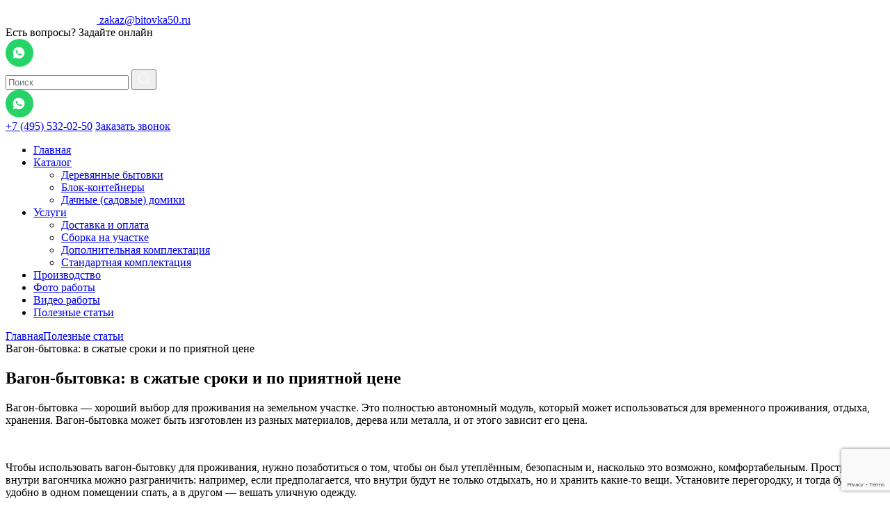

--- FILE ---
content_type: text/html; charset=UTF-8
request_url: https://bitovka50.ru/articles/vagon-bytovka-v-szhatye-sroki-i-po-priyatnoy-tsene
body_size: 11567
content:
<!doctype html>
<html lang="en">
<head>
    <title>Вагоны-бытовки с доставкой по приятным ценам — заходите и выбирайте!</title>
<base href="https://bitovka50.ru/" />
<meta charset="UTF-8" />
<meta http-equiv="X-UA-Compatible" content="IE=edge">
<meta name="viewport" content="width=device-width, initial-scale=1, maximum-scale=1" />

<meta name="robots" content="index, follow" >
<meta name="yandex-verification" content="2189a54f9570b205" />


<meta name="description" content="Комфортабельные вагончики-бытовки — это реальность. Это и многое другое найдете на сайте “Бытовка 50” — компании-производителя бытовок и дачных домиков.">
<meta name="keywords" content="вагон бытовка цена; вагон-бытовка с доставкой">
    
 

<link rel="canonical" href="https://bitovka50.ru/articles/vagon-bytovka-v-szhatye-sroki-i-po-priyatnoy-tsene" />

<link rel="preload" as="style" href="/assets/template/css/slider.css">
<link rel="preload" as="style" href="/assets/template/css/jquery.fancybox.min.css">
<link rel="preload" as="style" href="/assets/template/css/animate.css">
<link rel="preload" as="style" href="/assets/template/css/style.css">

<link rel="stylesheet" href="/assets/template/css/slider.css">
<link rel="stylesheet" href="/assets/template/css/jquery.fancybox.min.css">
<link rel="stylesheet" href="/assets/template/css/animate.css">
<link rel="stylesheet" href="/assets/template/css/style.css?ver=2">



<meta property="og:title"               content="Вагоны-бытовки с доставкой по приятным ценам — заходите и выбирайте! ">
<meta property="og:description"         content="Комфортабельные вагончики-бытовки — это реальность. Это и многое другое найдете на сайте “Бытовка 50” — компании-производителя бытовок и дачных домиков.">
<meta property="og:site_name"           content="Бытовки">
<meta property="og:type"                content="website">
<meta property="og:url"                 content="https://bitovka50.ru/">
<meta property="og:image"               content="/assets/template/img/logo.png">
<meta property="og:image:type"          content="image/png">
<meta property="og:image:secure_url"    content="/assets/template/img/logo.png">


<link rel="apple-touch-icon" sizes="57x57" href="/assets/template/img/favs/apple-icon-57x57.png">
<link rel="apple-touch-icon" sizes="60x60" href="/assets/template/img/favs/apple-icon-60x60.png">
<link rel="apple-touch-icon" sizes="72x72" href="/assets/template/img/favs/apple-icon-72x72.png">
<link rel="apple-touch-icon" sizes="76x76" href="/assets/template/img/favs/apple-icon-76x76.png">
<link rel="apple-touch-icon" sizes="114x114" href="/assets/template/img/favs/apple-icon-114x114.png">
<link rel="apple-touch-icon" sizes="120x120" href="/assets/template/img/favs/apple-icon-120x120.png">
<link rel="apple-touch-icon" sizes="144x144" href="/assets/template/img/favs/android-icon-144x144.png">
<link rel="apple-touch-icon" sizes="152x152" href="/assets/template/img/favs/apple-icon-152x152.png">
<link rel="apple-touch-icon" sizes="180x180" href="/assets/template/img/favs/apple-icon-180x180.png">
<link rel="icon" type="image/png" sizes="192x192"  href="/assets/template/img/favs/android-icon-192x192.png">
<link rel="icon" type="image/png" sizes="32x32" href="/assets/template/img/favs/favicon-32x32.png">
<link rel="icon" type="image/png" sizes="96x96" href="/assets/template/img/favs/favicon-96x96.png">
<link rel="icon" type="image/png" sizes="16x16" href="/assets/template/img/favs/favicon-16x16.png">
<link rel="manifest" href="/assets/template/img/favs/manifest.json">
<meta name="msapplication-TileColor" content="#ffffff">
<meta name="msapplication-TileImage" content="/assets/template/img/favs/ms-icon-144x144.png">
<meta name="theme-color" content="#ffffff">
<link rel="stylesheet" href="/assets/components/ajaxform/css/default.css" type="text/css" />
</head>
<body>
    <header class="header header_page">
    <div class="container">
        <div class="header_wrapper">
            <a href="/" class="header_logo">
                <svg width="131" height="26" viewBox="0 0 131 26" fill="none" xmlns="http://www.w3.org/2000/svg">
                    <path d="M12.384 25.544C11.5307 25.544 10.784 25.3627 10.144 25C9.52533 24.6587 9.216 24.0507 9.216 23.176C9.216 22.6213 9.35467 22.0027 9.632 21.32C10.016 21.7467 10.368 22.0453 10.688 22.216C11.0293 22.3867 11.392 22.472 11.776 22.472C12.8427 22.472 13.632 21.8747 14.144 20.68C14.6773 19.4853 14.944 18.1627 14.944 16.712C14.944 14.0027 13.9307 12.648 11.904 12.648C11.328 12.648 10.8373 12.68 10.432 12.744L7.808 25H3.2L7.552 4.648L12.288 4.008L10.784 11.112H10.976C11.7867 11.112 12.544 10.856 13.248 10.344C13.952 9.81067 14.5173 9.14933 14.944 8.36C15.3707 7.54933 15.584 6.73867 15.584 5.928C15.584 4.94667 15.232 4.12533 14.528 3.464C13.8453 2.80267 12.7893 2.472 11.36 2.472C10.0587 2.472 8.78933 2.77066 7.552 3.368C6.31467 3.944 5.30133 4.81867 4.512 5.992C3.744 7.16533 3.36 8.584 3.36 10.248C3.36 11.0373 3.43467 11.592 3.584 11.912C3.73333 12.2107 3.808 12.3813 3.808 12.424C2.67733 12.424 1.824 12.2 1.248 11.752C0.672 11.2827 0.384 10.5253 0.384 9.48C0.384 8.02933 0.928 6.65333 2.016 5.352C3.104 4.05067 4.544 3.00533 6.336 2.216C8.128 1.40533 10.016 0.999998 12 0.999998C13.4933 0.999998 14.752 1.23466 15.776 1.704C16.8 2.17333 17.5573 2.792 18.048 3.56C18.56 4.328 18.816 5.17067 18.816 6.088C18.816 7.06933 18.5387 8.01867 17.984 8.936C17.4293 9.85333 16.64 10.6 15.616 11.176C16.896 11.4107 17.8453 12.008 18.464 12.968C19.0827 13.9067 19.392 15.0267 19.392 16.328C19.392 17.544 19.1573 18.8667 18.688 20.296C18.24 21.7253 17.4827 22.9627 16.416 24.008C15.3707 25.032 14.0267 25.544 12.384 25.544ZM25.844 7.272C25.14 7.272 24.5427 7.02667 24.052 6.536C23.5613 6.04533 23.316 5.448 23.316 4.744C23.316 4.04 23.5613 3.44267 24.052 2.952C24.5427 2.44 25.14 2.184 25.844 2.184C26.548 2.184 27.1453 2.44 27.636 2.952C28.148 3.44267 28.404 4.04 28.404 4.744C28.404 5.448 28.148 6.04533 27.636 6.536C27.1453 7.02667 26.548 7.272 25.844 7.272ZM23.668 25.192C22.644 25.192 21.812 24.872 21.172 24.232C20.5533 23.592 20.244 22.632 20.244 21.352C20.244 20.8187 20.3293 20.1253 20.5 19.272L22.676 9H27.284L24.98 19.88C24.8947 20.2 24.852 20.5413 24.852 20.904C24.852 21.3307 24.948 21.64 25.14 21.832C25.3533 22.0027 25.6947 22.088 26.164 22.088C26.7827 22.088 27.3587 21.832 27.892 21.32C28.4253 20.7867 28.8093 20.104 29.044 19.272H30.388C29.5987 21.576 28.5853 23.144 27.348 23.976C26.1107 24.7867 24.884 25.192 23.668 25.192ZM32.1993 25.192C31.1753 25.192 30.3433 24.872 29.7033 24.232C29.0846 23.592 28.7752 22.632 28.7752 21.352C28.7752 20.8187 28.8606 20.1253 29.0312 19.272L30.9513 10.28H29.8953L30.1513 9H31.2073L32.1673 4.584L36.9033 3.944L35.8153 9H37.7353L37.4792 10.28H35.5593L33.5113 19.88C33.4259 20.2 33.3833 20.5413 33.3833 20.904C33.3833 21.3307 33.4793 21.64 33.6713 21.832C33.8846 22.0027 34.2259 22.088 34.6953 22.088C35.3139 22.088 35.8899 21.832 36.4233 21.32C36.9566 20.7867 37.3406 20.104 37.5753 19.272H38.9193C38.1299 21.576 37.1166 23.144 35.8793 23.976C34.6419 24.7867 33.4153 25.192 32.1993 25.192ZM42.2345 25.128C40.6558 25.128 39.4078 24.7227 38.4905 23.912C37.5732 23.1013 37.1145 21.8213 37.1145 20.072C37.1145 18.6213 37.4132 17.0107 38.0105 15.24C38.6078 13.4693 39.5678 11.944 40.8905 10.664C42.2132 9.36267 43.8772 8.712 45.8825 8.712C48.6132 8.712 49.9785 10.4187 49.9785 13.832V13.864C50.0425 13.8853 50.1598 13.896 50.3305 13.896C51.0345 13.896 51.8452 13.7147 52.7625 13.352C53.6798 12.968 54.5118 12.5093 55.2585 11.976L55.5465 12.84C54.9278 13.5013 54.1172 14.0667 53.1145 14.536C52.1332 14.984 51.0558 15.304 49.8825 15.496C49.7118 17.4373 49.2745 19.1333 48.5705 20.584C47.8665 22.0347 46.9598 23.1547 45.8505 23.944C44.7412 24.7333 43.5358 25.128 42.2345 25.128ZM43.5145 22.248C44.0265 22.248 44.5385 21.96 45.0505 21.384C45.5625 20.7867 46.0105 19.9867 46.3945 18.984C46.7785 17.96 47.0558 16.8293 47.2265 15.592C46.6505 15.464 46.3625 15.016 46.3625 14.248C46.3625 13.3733 46.6932 12.7973 47.3545 12.52C47.3118 11.816 47.2052 11.336 47.0345 11.08C46.8638 10.8027 46.5652 10.664 46.1385 10.664C45.4345 10.664 44.7518 11.176 44.0905 12.2C43.4292 13.224 42.8958 14.4507 42.4905 15.88C42.0852 17.3093 41.8825 18.568 41.8825 19.656C41.8825 20.68 41.9998 21.3733 42.2345 21.736C42.4692 22.0773 42.8958 22.248 43.5145 22.248ZM55.273 25.192C54.0357 25.192 53.065 24.8827 52.361 24.264C51.6783 23.624 51.337 22.6747 51.337 21.416C51.337 20.904 51.3903 20.392 51.497 19.88L53.801 9H58.409L56.105 19.88C55.9983 20.4133 55.945 20.7973 55.945 21.032C55.945 21.736 56.3077 22.088 57.033 22.088C58.0143 22.088 58.921 21.4693 59.753 20.232C60.6063 18.9947 61.289 17.5227 61.801 15.816C62.313 14.1093 62.569 12.6373 62.569 11.4C62.5263 11.5067 62.3877 11.592 62.153 11.656C61.9183 11.6987 61.7157 11.72 61.545 11.72C61.1823 11.72 60.8943 11.5493 60.681 11.208C60.489 10.8667 60.393 10.4933 60.393 10.088C60.393 9.576 60.553 9.16 60.873 8.84C61.2143 8.52 61.7157 8.36 62.377 8.36C63.081 8.36 63.593 8.62667 63.913 9.16C64.233 9.672 64.393 10.3333 64.393 11.144C64.393 13.064 64.0623 15.1227 63.401 17.32C62.7397 19.496 61.7263 21.352 60.361 22.888C58.9957 24.424 57.2997 25.192 55.273 25.192ZM76.907 25.192C75.5843 25.192 74.5817 24.8827 73.899 24.264C73.2163 23.624 72.875 22.7173 72.875 21.544C72.875 21.032 72.939 20.4773 73.067 19.88L73.323 18.632C73.4083 18.2693 73.451 17.8747 73.451 17.448C73.451 16.424 73.067 15.912 72.299 15.912C71.9577 15.912 71.595 16.008 71.211 16.2C70.8483 16.392 70.4217 16.6907 69.931 17.096L68.267 25H63.659L68.299 3.24L73.035 2.6L70.635 13.864L76.811 9H79.979L73.579 13.448C73.899 13.3627 74.251 13.32 74.635 13.32C75.787 13.32 76.6617 13.672 77.259 14.376C77.8563 15.08 78.155 15.976 78.155 17.064C78.155 17.512 78.1123 17.9173 78.027 18.28L77.675 19.88C77.5683 20.264 77.515 20.6053 77.515 20.904C77.515 21.6933 77.931 22.088 78.763 22.088C79.403 22.088 79.915 21.864 80.299 21.416C80.683 20.9467 81.067 20.232 81.451 19.272H82.795C81.4723 23.2187 79.5097 25.192 76.907 25.192ZM85.2775 25.192C84.0615 25.192 83.0482 24.776 82.2375 23.944C81.4268 23.112 81.0215 21.8107 81.0215 20.04C81.0215 18.4613 81.3308 16.808 81.9495 15.08C82.5895 13.3307 83.5282 11.8587 84.7655 10.664C86.0242 9.448 87.5175 8.84 89.2455 8.84C90.1202 8.84 90.7708 8.98933 91.1975 9.288C91.6242 9.58667 91.8375 9.98133 91.8375 10.472V10.696L92.1895 9H96.7975L94.4935 19.88C94.4082 20.2 94.3655 20.5413 94.3655 20.904C94.3655 21.3307 94.4615 21.64 94.6535 21.832C94.8668 22.0027 95.2082 22.088 95.6775 22.088C95.9762 22.088 96.2108 22.0453 96.3815 21.96C95.9122 23.1547 95.4642 23.9973 95.0375 24.488C94.6108 24.9573 93.9922 25.192 93.1815 25.192C92.3068 25.192 91.5922 24.936 91.0375 24.424C90.5042 23.8907 90.1735 23.1547 90.0455 22.216C88.7442 24.2 87.1548 25.192 85.2775 25.192ZM87.3575 22.088C87.8908 22.088 88.4135 21.8427 88.9255 21.352C89.4588 20.84 89.8215 20.1467 90.0135 19.272L91.5495 12.04C91.5495 11.7627 91.4428 11.496 91.2295 11.24C91.0162 10.9627 90.6855 10.824 90.2375 10.824C89.3842 10.824 88.6162 11.3253 87.9335 12.328C87.2508 13.3093 86.7175 14.504 86.3335 15.912C85.9495 17.2987 85.7575 18.5253 85.7575 19.592C85.7575 20.6587 85.9068 21.3413 86.2055 21.64C86.5255 21.9387 86.9095 22.088 87.3575 22.088ZM102.679 25.16C100.802 25.16 99.3617 24.7547 98.359 23.944C97.3563 23.1333 96.855 21.9813 96.855 20.488C96.855 19.144 97.239 18.0667 98.007 17.256C98.775 16.424 99.7777 16.008 101.015 16.008C102.316 16.008 103.074 16.552 103.287 17.64C102.412 17.7467 101.708 18.0667 101.175 18.6C100.663 19.112 100.407 19.784 100.407 20.616C100.407 21.3627 100.631 21.9493 101.079 22.376C101.527 22.8027 102.124 23.016 102.871 23.016C104.108 23.016 105.122 22.4613 105.911 21.352C106.7 20.2427 107.095 18.824 107.095 17.096C107.095 15.624 106.786 14.4933 106.167 13.704C105.548 12.8933 104.684 12.488 103.575 12.488C102.444 12.488 101.047 12.968 99.383 13.928L98.967 13.64L101.431 1.512C103.842 1.78933 105.634 1.928 106.807 1.928C108.748 1.928 110.604 1.62933 112.375 1.032C112.418 1.50133 112.439 1.85333 112.439 2.088C112.439 3.19733 112.14 4.09333 111.543 4.776C110.967 5.45867 110.039 5.8 108.759 5.8C108.268 5.8 107.682 5.74667 106.999 5.64C106.316 5.53333 105.666 5.416 105.047 5.288C104.514 5.18133 103.97 5.08533 103.415 5L102.135 10.792C103.522 10.1307 104.844 9.8 106.103 9.8C107.852 9.8 109.228 10.3973 110.231 11.592C111.255 12.7653 111.767 14.3653 111.767 16.392C111.767 18.12 111.383 19.6453 110.615 20.968C109.868 22.2907 108.802 23.3253 107.415 24.072C106.05 24.7973 104.471 25.16 102.679 25.16ZM120.199 25.32C117.852 25.32 116.188 24.6053 115.207 23.176C114.225 21.7467 113.735 19.7947 113.735 17.32C113.735 14.376 114.193 11.6453 115.111 9.128C116.028 6.61067 117.308 4.60533 118.951 3.112C120.615 1.59733 122.503 0.839998 124.615 0.839998C126.663 0.839998 128.199 1.52267 129.222 2.888C130.268 4.25333 130.791 6.13067 130.791 8.52C130.791 10.888 130.428 13.3733 129.703 15.976C128.977 18.5573 127.815 20.7653 126.215 22.6C124.636 24.4133 122.631 25.32 120.199 25.32ZM120.615 22.92C121.617 22.92 122.567 22.152 123.463 20.616C124.359 19.08 125.073 17.1067 125.607 14.696C126.161 12.2853 126.439 9.85333 126.439 7.4C126.439 6.056 126.279 4.94667 125.959 4.072C125.639 3.176 125.18 2.728 124.583 2.728C123.601 2.728 122.641 3.50667 121.703 5.064C120.764 6.62133 119.996 8.60533 119.399 11.016C118.801 13.4267 118.503 15.7947 118.503 18.12C118.503 21.32 119.207 22.92 120.615 22.92Z" fill="white"/>
                </svg>                        
            </a>
            <a href="mailto:zakaz@bitovka50.ru" class="header_mail">zakaz@bitovka50.ru</a>
            <div class="header_messages-wrapper">
                <div class="header_messages-title">
                    Есть вопросы? Задайте онлайн
                </div>
                <div class="header_messages">
                    <a href="https://wa.me/79263835221" class="header_message"><img src="assets/template/img/message1.svg" alt=""></a>
                    
                    
                </div>
            </div>
            
            

<form action="rezultat-poiska" method="get" class="header_search">
        <input type="text" name="search" id="search" value="" class="header_search-inp" placeholder="Поиск">
        <input type="hidden" name="id" value="876" />
        <button class="header_search-btn" type="submit">
            <svg width="20" height="20" viewBox="0 0 20 20" fill="none" xmlns="http://www.w3.org/2000/svg">
                <g clip-path="url(#clip0_5044_1805)">
                    <path d="M15.0257 13.8469L18.5948 17.4152L17.4157 18.5943L13.8473 15.0252C12.5196 16.0895 10.8682 16.6684 9.1665 16.666C5.0265 16.666 1.6665 13.306 1.6665 9.16602C1.6665 5.02602 5.0265 1.66602 9.1665 1.66602C13.3065 1.66602 16.6665 5.02602 16.6665 9.16602C16.6689 10.8677 16.09 12.5191 15.0257 13.8469ZM13.354 13.2285C14.4116 12.1409 15.0022 10.683 14.9998 9.16602C14.9998 5.94268 12.389 3.33268 9.1665 3.33268C5.94317 3.33268 3.33317 5.94268 3.33317 9.16602C3.33317 12.3885 5.94317 14.9993 9.1665 14.9993C10.6835 15.0017 12.1414 14.4111 13.229 13.3535L13.354 13.2285Z" fill="white" fill-opacity="0.6"/>
                </g>
                <defs>
                    <clipPath id="clip0_5044_1805">
                        <rect width="20" height="20" fill="white"/>
                    </clipPath>
                </defs>
            </svg>
        </button>
    </form>
            
            
            
            <div class="header-wrap">
            <a href="https://wa.me/79263835221" class="header_message onlymob"><img src="assets/template/img/message1.svg" alt=""></a>
            <div class="header_links">
                
                <a href="tel:+74955320250" class="header_number">+7 (495) 532-02-50</a>
                <a href="callBackModal" class="popup_btn header_order">Заказать звонок</a>
                <div class="menu_burger">
                    <span></span>
                </div>
            </div>
            </div>
        </div>
        <div class="header_inner">
            <ul class="menu">
                <li><a href="/">Главная</a></li>
                <li><a href="javascript:void(0);">Каталог</a>
                    <svg width="12" height="7" viewBox="0 0 12 7" fill="none" xmlns="http://www.w3.org/2000/svg">
                        <path d="M11.2227 1.49976L6.92976 5.79265C6.53924 6.18317 5.90607 6.18317 5.51555 5.79265L1.22266 1.49976" stroke="white" stroke-width="1.5" stroke-linecap="round"/>
                    </svg>
                    <ul>
                        <li><a href="bytovki">Деревянные бытовки</a></li>
<li><a href="blok-konteynery">Блок-контейнеры</a></li>
<li><a href="dachnye-doma">Дачные (садовые) домики</a></li>
                    </ul>
                </li>
              <li><a href="uslugi/">Услуги</a>
                    <svg width="12" height="7" viewBox="0 0 12 7" fill="none" xmlns="http://www.w3.org/2000/svg">
                        <path d="M11.2227 1.49976L6.92976 5.79265C6.53924 6.18317 5.90607 6.18317 5.51555 5.79265L1.22266 1.49976" stroke="white" stroke-width="1.5" stroke-linecap="round"/>
                    </svg>
                    <ul>
                        <li><a href="uslugi/delevery">Доставка и оплата</a></li>
<li><a href="construction">Сборка на участке</a></li>
<li><a href="dlc">Дополнительная комплектация</a></li>
<li><a href="complectation">Стандартная комплектация</a></li>
                    </ul>
                </li>
                <li><a href="proizvodstvo">Производство</a></li>
                <li><a href="galery/">Фото работы</a></li>
                <li><a href="video-rabot">Видео работы</a></li>
                
                
                  <li><a href="articles/">Полезные статьи</a></li>
            </ul>
        </div>
    </div>
</header>
    
    <section class="card">
        <div class="container">
            <div class="crumbs"><a href="/" class="crumb">Главная</a><a href="articles/" class="crumb">Полезные статьи</a><div class="crumb">Вагон-бытовка: в сжатые сроки и по приятной цене</div></div>
            <h1 class="card_title">Вагон-бытовка: в сжатые сроки и по приятной цене</h1>
        </div>
    </section>
    
    <section class="articleCard__block">
        <div class="container">
            <p>
	 Вагон-бытовка — хороший выбор для проживания на земельном участке. Это полностью автономный модуль, который может использоваться для временного проживания, отдыха, хранения. Вагон-бытовка может быть изготовлен из разных материалов, дерева или металла, и от этого зависит его цена.&nbsp;
</p>
 <br>
<p>
	 Чтобы использовать вагон-бытовку для проживания, нужно позаботиться о том, чтобы он был утеплённым, безопасным и, насколько это возможно, комфортабельным. Пространство внутри вагончика можно разграничить: например, если предполагается, что внутри будут не только отдыхать, но и хранить какие-то вещи. Установите перегородку, и тогда будет удобно в одном помещении спать, а в другом — вешать уличную одежду.
</p>
 <br>
<p>
	 Технический вагончик для дачи можно заказать для хранения различных инструментов. Он не утепляется и подходит только для выполнения этой функции. Это более удобное решение, чем сарай, который постоянно требует ремонта и выглядит не очень привлекательно.&nbsp;
</p>
<p>
	<img width="700" alt="Бытовка дачная" src="images/articles/img/15cf67ad0593b50190a9df2ec0f9220c.jpeg" height="525" title="Бытовка дачная"><br>
</p>
<p>
</p>
<p>
</p>
<h2>
Где купить вагон-бытовку?&nbsp; </h2>
 <br>
<p>
	 Заказать вагон-бытовку с доставкой можно в нашей компании. Мы проектируем автономные модули и модульные здания. Жилые конструкции в обязательном порядке утепляются, отделываются изнутри. В таком помещении можно жить, чувствуя себя комфортно.&nbsp;
</p>
 <br>
<p>
	 Мы работаем по Москве, Московской, Тульской и Калужской области. Звоните, чтобы уточнить стоимость бытовки: цена будет зависеть от её характеристик.&nbsp;&nbsp;
</p>
 <br>
<p>
	 Консультант может дать рекомендации по выбору дачного вагончика для проживания. Звоните: 8 495 532 02 50, заходите в наши соцсети:&nbsp;<a href="https://vk.com/bitovka50">Бытовка 50 "ВКонтакте"</a>
</p>
 <br>
        </div>
    </section>
    
    
    <div class="contacts">
    <div class="container">
        <div class="contacts_info">
            <div class="contacts_item">
                <div class="contacts_item-title">
                    Наши контакты
                </div>
                <div class="contacts_option">
                    <img src="assets/template/img/contacts_option1.svg" alt="">
                    <span><a href="tel:+74955320250">+7 (495) 532-02-50</a></span>
                    <span><a href="tel:+79660565050">+7 (966) 056-50-50</a></span>
                    <span><a href="tel:+79263835221">+7 (926) 383-52-21</a></span>
                    
                    <p>Посетить производственную площадку можно только по предварительной договоренности с менеджером</p>
                </div>
                <div class="contacts_option">
                    <img src="assets/template/img/contacts_option2.svg" alt="">
                    <span>Адрес</span>
                    142712, Московская Область, <br> Ленинский район, деревня Горки.
                </div>
                <div class="contacts_option">
                    <img src="assets/template/img/contacts_option3.svg" alt="">
                    <span>Email</span>
                    <a href="mailto:zakaz@bitovka50.ru">zakaz@bitovka50.ru</a>
                </div>
                <div class="contacts_messages">
                    <div class="contacts_message-title">
                        Задайте любой вопрос напрямую в:
                    </div>
                    <div class="contacts_message-items">
                        <a href="https://wa.me/79263835221" class="contacts_message">
                            <img src="assets/template/img/contacts_message1.svg" alt="">WhatsApp
                        </a>
                        
                    </div>
                </div>
            </div>
            <div class="contacts_item">
                <div class="contacts_item-title">
                    Наш офис
                </div>
                <div class="contacts_item-imgs">
                    <div class="contacts_item-img">
                        <img src="/assets/cache_image/assets/template/img/contacts_item-img_0x0_6f7.webp" alt="">
                    </div>
                    <div class="contacts_item-img">
                        <img src="/assets/cache_image/assets/template/img/contacts_item-img_0x0_6f7.webp" alt="">
                    </div>
                </div>
                <div class="contacts_question">
                    <div class="contacts_question-title">
                        Задайте любой вопрос напрямую в:
                    </div>
                    <div class="contacts_question-items">
                        <a href="https://wa.me/79263835221" class="contacts_question-item">
                            <img src="assets/template/img/contacts_question-item1.svg" alt=""></a>
                        
                        
                    </div>
                </div>
            </div>
        </div>
    </div>
    <div id="map" class="contacts_map">
        
        
    </div>
</div>
    
    <footer class="footer">
    <div class="container">
        <div class="footer_top">
            <a href="/" class="footer_logo">
                <img src="assets/template/img/footer_logo.svg" alt="">
            </a>
            <div class="footer_messages">
                <a href="https://wa.me/79263835221" class="footer_message"><img src="assets/template/img/message1.svg" alt=""></a>
                
                
            </div>
        </div>
        <div class="footer_wrapper">
            <div class="footer_item">
                <div class="footer_item-title">
                    КАТАЛОГ
                </div>
                <ul class="footer_menu">
                    <li><a href="bytovki">Деревянные бытовки</a></li>
<li><a href="blok-konteynery">Блок-контейнеры</a></li>
<li><a href="dachnye-doma">Дачные (садовые) домики</a></li>
                </ul>
            </div>
            <div class="footer_item">
                <div class="footer_item-title">
                    ПРОИЗВОДСТВО
                </div>
                <ul class="footer_menu">
                    <li><a href="proizvodstvo">О компании</a></li>
                    <li><a href="blok-konteynery">Металлические бытовки</a></li>
                    <li><a href="galery/">Фото выполненных работ</a></li>
                    <li><a href="sotrudnichestvo">Сотрудничество</a></li>
                </ul>
            </div>
            <div class="footer_item">
                <div class="footer_item-title">
                    ПОКУПАТЕЛЯМ
                </div>
                <ul class="footer_menu">
                    <li><a href="complectation">Комплектация</a></li>
                    <li><a href="construction">Сборка</a></li>
                    <li><a href="construction">Установка</a></li>
                    <li><a href="uslugi/delevery">Доставка и оплата</a></li>
                </ul>
            </div>
            <div class="footer_item">
                <div class="footer_item-title">
                    ИНФОРМАЦИЯ
                </div>
                <ul class="footer_menu">
                    <li><a href="articles/">Полезные советы</a></li>
                    <li><a href="garantii">Гарантии</a></li>
                    <li><a href="vozvrat-tovara">Возврат товара</a></li>
                   <!-- <li><a href="politika-konfidenczialnosti">Политика конфиденциальности</a></li> -->
                </ul>
            </div>
            <div class="footer_item">
                <div class="footer_item-title">
                    Наши контакты
                </div>
                <div class="footer_numbers">
                    <img src="assets/template/img/footer_option1.svg" alt="">
                    <a href="tel:+74955320250" class="footer_number">+7 (495) 532-02-50</a>
                    <a href="tel:+79660565050" class="footer_number">+7 (966) 056-50-50</a>
                    <a href="tel:+79263835221" class="footer_number">+7 (926) 383-52-21</a>
                    
                </div>
                <div class="footer_adres">
                    <img src="assets/template/img/footer_option2.svg" alt="">
                    142712, Московская Область, <br> Ленинский район, деревня Горки.
                </div>
                <a href="mailto:zakaz@bitovka50.ru" class="footer_mail"> <img src="assets/template/img/footer_option3.svg" alt="">zakaz@bitovka50.ru</a>
            </div>
        </div>
        <div class="footer_inner">
            <div class="footer_inner-item"> Все права защищены 2026.</div>
            <a href="politika-konfidenczialnosti" class="footer_inner-item">Политика конфиденциальности</a>
            <div class="footer-wrap-soc">
                <div class="footer_inner-item">Разработано в <a href="http://go-up.info" target="_blank">&nbsp; GO-UP.info</a></div>
                <a class="footer_inner-item" href="https://hozyindachi.ru" target="_blank" style="display:block">продвигает Анатолий Кузнецов</a>
            </div>
            
        </div>
    </div>
</footer>
    <div id="popup_thanks" class="popup_body" style="display: none;">
    <div class="popup_body-title">Спасибо за обращение!</div>
    <div class="popup_body-text">Не отключайте контактный номер. Мы перезвоним Вам в течении 15 минут!</div>
    
</div>

<div id="popup_orderCard" class="popup_body" style="display: none;">
    <form class="orderForm" method="post">
                                <input type="hidden" name="product_id" value="">
                                <input type="hidden" name="price" value="">
                                <div class="popup_body-title"></div>
                                
                                <div class="row flex">
                                    <div class="col-6">
                                        <div class="product__data">
                                            <h3>Размер</h3>
                                            
                                            
                                            <h3>Доп. комплектация</h3>
                                            
                                        </div>
                                    </div>
                                    <div class="col-6">
                                        <input type="text" class="popup_body-inp" name="fullname" placeholder="Ваше имя*" required>
                                        <input type="text" class="popup_body-inp" name="phone" placeholder="Ваш номер телефона*" required>
                                        <input type="text" class="popup_body-inp" name="email" placeholder="E-mail">
                                        <input type="text" class="popup_body-inp" name="address" placeholder="Адрес доставки*" required>
                                        <textarea class="popup_body-inp" name="message" placeholder="Ваши пожелания"></textarea>
                                    </div>
                                </div>
                                
                                <div class="bottom__block">
                                    <div class="row flex">
                                        <div class="col-6">
                                            <div class="priceCount__block flex">
                                                <div class="price__block" data-price="">
                                                    <div class="oldPrice__block">
                                                        <span class="old__price">0 руб</span>
                                                        <span class="sale">-0%</span>
                                                    </div>
                                                    <div class="price">0 ₽</div>
                                                </div>
                                                
                                                <div class="card_price-counter js-count">
                                                    <span class="minus count_btn">
                                                        <svg xmlns="http://www.w3.org/2000/svg" width="13" height="13" viewBox="0 0 13 13" fill="none">
                                                            <path d="M0.910156 6.14844H12.9102" stroke="#C3CAD4" stroke-width="2"/>
                                                        </svg>
                                                    </span>
                                                    <input type="text" class="count_inp" name="count" value="1" readonly onchange="modalCalc();">
                                                    <span class="plus count_btn">
                                                        <svg xmlns="http://www.w3.org/2000/svg" width="13" height="13" viewBox="0 0 13 13" fill="none">
                                                            <path d="M0.910156 6.14844H12.9102" stroke="#C3CAD4" stroke-width="2"/>
                                                            <path d="M6.91016 0.148438L6.91016 12.1484" stroke="#C3CAD4" stroke-width="2"/>
                                                        </svg>
                                                    </span>
                                                </div>
                                            </div>
                                            
                                            
                                        </div>
                                        <div class="col-6">
                                            <button type="submit" class="popup_body-btn btn" name="submit" value="order">Заказать</button>
                                        </div>
                                    </div>
                                </div>
                            
	<input type="hidden" name="af_action" value="1bb0a75fa556cede58f4c0d00eb5442f" />
</form>
</div>


<div id="callBackModal" class="popup_body" style="display: none;">
    <form class="callBackForm" method="post">
                                <div class="popup_body-title"> Заказать звонок</div>
                                
                                <input type="text" class="popup_body-inp" name="fullname" placeholder="Ваше имя*" required>
                                <input type="text" class="popup_body-inp" name="phone" placeholder="Ваш номер телефона*" required>
                                <button type="submit" class="popup_body-btn btn" name="submit" value="callBack">Заказать</button>
                                <div class="help_form-ok">
                                    <label>
                                        <input type="checkbox" checked>
                                        <span></span>
                                    </label>
                                    Отправляя данную форму вы соглашаетесь с  <a href="politika-konfidenczialnosti">политикой конфиденциальности</a>
                                </div>
                            
	<input type="hidden" name="af_action" value="ca30ff7dfdb0a368c808cbb6be84769e" />
</form>
</div>

    
    <script src="assets/template/js/jquery.js"></script>

<script async src="https://www.google.com/recaptcha/api.js?render=6LdtdR0qAAAAAIv0EOGX8LTfzN5G0No0m7SZ_V8J"></script>

<script src="/assets/template/js/slider.js"></script>
<script src="/assets/template/js/jquery.fancybox.min.js"></script>
<script src="/assets/template/js/wow.min.js"></script>
<script src="/assets/template/js/main.js"></script>
<script src="/assets/template/js/lazy.js"></script>

<script src="/assets/template/js/custom.js?ver=1769138863"></script>

<script type="application/ld+json">
                                {
                                    "@context": "http://schema.org",
                                    "@type": "BreadcrumbList",
                                    "itemListElement":
                                    [ {
                            "@type": "ListItem",
                            "position": 1,
                            "item":
                                {
                                    "@id": "/",
                                    "name": "Главная"
                                }
                        },
{
                        "@type": "ListItem",
                        "position": 2,
                        "item":
                            {
                                "@id": "articles/",
                                "name": "Полезные статьи"
                            }
                    },
{
                                "@type": "ListItem",
                                "position": 3,
                                "item":
                                    {
                                        "@id": "articles/vagon-bytovka-v-szhatye-sroki-i-po-priyatnoy-tsene",
                                        "name": "Вагон-бытовка: в сжатые сроки и по приятной цене"
                                    }
                            } ]
                                 }
                            </script>


<script>
    let ok = false;                    
    window.addEventListener('scroll', function() {
        if (ok === false) {
            ok = true;    
            setTimeout(() => {                    
                let iframe = document.createElement('iframe');
                iframe.setAttribute('style', 'width:100%; height: 100%;')
                iframe.src = 'https://yandex.ru/map-widget/v1/?um=constructor%3Af3e402f16f89eff61d5c96e4dfc1f2b83894128aca3bd6b9d7a63abb1c8ca864&amp;source=constructor';
                document.getElementById('map').append(iframe);                        
            }, 2000)    
        }
    });
 
</script>


 
<script>
    $(document).on('pdopage_load', function(e, data) {
       $('.catalog_item-ways').not('.slick-initialized').slick({
           variableWidth: true, 
            infinite: false,
            focusOnSelect: true,
            arrows:true,
            slidesToShow: 1
       })
    });
</script> 

<script>
    grecaptcha.ready(function() {
        grecaptcha.execute('6LdtdR0qAAAAAIv0EOGX8LTfzN5G0No0m7SZ_V8J', {action: 'getConsultation'}).then(function(token) {
            $('.getConsultationForm').prepend('<input type="hidden" name="token" value="' + token + '">');
        });
        
        grecaptcha.execute('6LdtdR0qAAAAAIv0EOGX8LTfzN5G0No0m7SZ_V8J', {action: 'callBack'}).then(function(token) {
            $('.callBackForm').prepend('<input type="hidden" name="token" value="' + token + '">');
        });
        
        grecaptcha.execute('6LdtdR0qAAAAAIv0EOGX8LTfzN5G0No0m7SZ_V8J', {action: 'order'}).then(function(token) {
            $('.orderForm').prepend('<input type="hidden" name="token" value="' + token + '">');
        });
        
        grecaptcha.execute('6LdtdR0qAAAAAIv0EOGX8LTfzN5G0No0m7SZ_V8J', {action: 'getSale'}).then(function(token) {
            $('.getSaleForm').prepend('<input type="hidden" name="token" value="' + token + '">');
        });
    });
</script>


<!-- Yandex.Metrika counter -->
<script  >
   (function(m,e,t,r,i,k,a){m[i]=m[i]||function(){(m[i].a=m[i].a||[]).push(arguments)};
   m[i].l=1*new Date();
   for (var j = 0; j < document.scripts.length; j++) {if (document.scripts[j].src === r) { return; }}
   k=e.createElement(t),a=e.getElementsByTagName(t)[0],k.async=1,k.src=r,a.parentNode.insertBefore(k,a)})
   (window, document, "script", "https://mc.yandex.ru/metrika/tag.js", "ym");
 
   ym(34390810, "init", {
        clickmap:true,
        trackLinks:true,
        accurateTrackBounce:true,
        webvisor:true
   });
</script>
<noscript><div><img src="https://mc.yandex.ru/watch/34390810" style="position:absolute; left:-9999px;" alt="" /></div></noscript>
<!-- /Yandex.Metrika counter -->
<script  src="/assets/components/ajaxform/js/default.js"></script>
<script >AjaxForm.initialize({"assetsUrl":"\/assets\/components\/ajaxform\/","actionUrl":"\/assets\/components\/ajaxform\/action.php","closeMessage":"\u0437\u0430\u043a\u0440\u044b\u0442\u044c \u0432\u0441\u0435","formSelector":"form.orderForm","pageId":127});</script>
<script >AjaxForm.initialize({"assetsUrl":"\/assets\/components\/ajaxform\/","actionUrl":"\/assets\/components\/ajaxform\/action.php","closeMessage":"\u0437\u0430\u043a\u0440\u044b\u0442\u044c \u0432\u0441\u0435","formSelector":"form.callBackForm","pageId":127});</script>
</body>
</html>

--- FILE ---
content_type: text/html; charset=utf-8
request_url: https://www.google.com/recaptcha/api2/anchor?ar=1&k=6LdtdR0qAAAAAIv0EOGX8LTfzN5G0No0m7SZ_V8J&co=aHR0cHM6Ly9iaXRvdmthNTAucnU6NDQz&hl=en&v=PoyoqOPhxBO7pBk68S4YbpHZ&size=invisible&anchor-ms=20000&execute-ms=30000&cb=gxot2liiqix8
body_size: 48518
content:
<!DOCTYPE HTML><html dir="ltr" lang="en"><head><meta http-equiv="Content-Type" content="text/html; charset=UTF-8">
<meta http-equiv="X-UA-Compatible" content="IE=edge">
<title>reCAPTCHA</title>
<style type="text/css">
/* cyrillic-ext */
@font-face {
  font-family: 'Roboto';
  font-style: normal;
  font-weight: 400;
  font-stretch: 100%;
  src: url(//fonts.gstatic.com/s/roboto/v48/KFO7CnqEu92Fr1ME7kSn66aGLdTylUAMa3GUBHMdazTgWw.woff2) format('woff2');
  unicode-range: U+0460-052F, U+1C80-1C8A, U+20B4, U+2DE0-2DFF, U+A640-A69F, U+FE2E-FE2F;
}
/* cyrillic */
@font-face {
  font-family: 'Roboto';
  font-style: normal;
  font-weight: 400;
  font-stretch: 100%;
  src: url(//fonts.gstatic.com/s/roboto/v48/KFO7CnqEu92Fr1ME7kSn66aGLdTylUAMa3iUBHMdazTgWw.woff2) format('woff2');
  unicode-range: U+0301, U+0400-045F, U+0490-0491, U+04B0-04B1, U+2116;
}
/* greek-ext */
@font-face {
  font-family: 'Roboto';
  font-style: normal;
  font-weight: 400;
  font-stretch: 100%;
  src: url(//fonts.gstatic.com/s/roboto/v48/KFO7CnqEu92Fr1ME7kSn66aGLdTylUAMa3CUBHMdazTgWw.woff2) format('woff2');
  unicode-range: U+1F00-1FFF;
}
/* greek */
@font-face {
  font-family: 'Roboto';
  font-style: normal;
  font-weight: 400;
  font-stretch: 100%;
  src: url(//fonts.gstatic.com/s/roboto/v48/KFO7CnqEu92Fr1ME7kSn66aGLdTylUAMa3-UBHMdazTgWw.woff2) format('woff2');
  unicode-range: U+0370-0377, U+037A-037F, U+0384-038A, U+038C, U+038E-03A1, U+03A3-03FF;
}
/* math */
@font-face {
  font-family: 'Roboto';
  font-style: normal;
  font-weight: 400;
  font-stretch: 100%;
  src: url(//fonts.gstatic.com/s/roboto/v48/KFO7CnqEu92Fr1ME7kSn66aGLdTylUAMawCUBHMdazTgWw.woff2) format('woff2');
  unicode-range: U+0302-0303, U+0305, U+0307-0308, U+0310, U+0312, U+0315, U+031A, U+0326-0327, U+032C, U+032F-0330, U+0332-0333, U+0338, U+033A, U+0346, U+034D, U+0391-03A1, U+03A3-03A9, U+03B1-03C9, U+03D1, U+03D5-03D6, U+03F0-03F1, U+03F4-03F5, U+2016-2017, U+2034-2038, U+203C, U+2040, U+2043, U+2047, U+2050, U+2057, U+205F, U+2070-2071, U+2074-208E, U+2090-209C, U+20D0-20DC, U+20E1, U+20E5-20EF, U+2100-2112, U+2114-2115, U+2117-2121, U+2123-214F, U+2190, U+2192, U+2194-21AE, U+21B0-21E5, U+21F1-21F2, U+21F4-2211, U+2213-2214, U+2216-22FF, U+2308-230B, U+2310, U+2319, U+231C-2321, U+2336-237A, U+237C, U+2395, U+239B-23B7, U+23D0, U+23DC-23E1, U+2474-2475, U+25AF, U+25B3, U+25B7, U+25BD, U+25C1, U+25CA, U+25CC, U+25FB, U+266D-266F, U+27C0-27FF, U+2900-2AFF, U+2B0E-2B11, U+2B30-2B4C, U+2BFE, U+3030, U+FF5B, U+FF5D, U+1D400-1D7FF, U+1EE00-1EEFF;
}
/* symbols */
@font-face {
  font-family: 'Roboto';
  font-style: normal;
  font-weight: 400;
  font-stretch: 100%;
  src: url(//fonts.gstatic.com/s/roboto/v48/KFO7CnqEu92Fr1ME7kSn66aGLdTylUAMaxKUBHMdazTgWw.woff2) format('woff2');
  unicode-range: U+0001-000C, U+000E-001F, U+007F-009F, U+20DD-20E0, U+20E2-20E4, U+2150-218F, U+2190, U+2192, U+2194-2199, U+21AF, U+21E6-21F0, U+21F3, U+2218-2219, U+2299, U+22C4-22C6, U+2300-243F, U+2440-244A, U+2460-24FF, U+25A0-27BF, U+2800-28FF, U+2921-2922, U+2981, U+29BF, U+29EB, U+2B00-2BFF, U+4DC0-4DFF, U+FFF9-FFFB, U+10140-1018E, U+10190-1019C, U+101A0, U+101D0-101FD, U+102E0-102FB, U+10E60-10E7E, U+1D2C0-1D2D3, U+1D2E0-1D37F, U+1F000-1F0FF, U+1F100-1F1AD, U+1F1E6-1F1FF, U+1F30D-1F30F, U+1F315, U+1F31C, U+1F31E, U+1F320-1F32C, U+1F336, U+1F378, U+1F37D, U+1F382, U+1F393-1F39F, U+1F3A7-1F3A8, U+1F3AC-1F3AF, U+1F3C2, U+1F3C4-1F3C6, U+1F3CA-1F3CE, U+1F3D4-1F3E0, U+1F3ED, U+1F3F1-1F3F3, U+1F3F5-1F3F7, U+1F408, U+1F415, U+1F41F, U+1F426, U+1F43F, U+1F441-1F442, U+1F444, U+1F446-1F449, U+1F44C-1F44E, U+1F453, U+1F46A, U+1F47D, U+1F4A3, U+1F4B0, U+1F4B3, U+1F4B9, U+1F4BB, U+1F4BF, U+1F4C8-1F4CB, U+1F4D6, U+1F4DA, U+1F4DF, U+1F4E3-1F4E6, U+1F4EA-1F4ED, U+1F4F7, U+1F4F9-1F4FB, U+1F4FD-1F4FE, U+1F503, U+1F507-1F50B, U+1F50D, U+1F512-1F513, U+1F53E-1F54A, U+1F54F-1F5FA, U+1F610, U+1F650-1F67F, U+1F687, U+1F68D, U+1F691, U+1F694, U+1F698, U+1F6AD, U+1F6B2, U+1F6B9-1F6BA, U+1F6BC, U+1F6C6-1F6CF, U+1F6D3-1F6D7, U+1F6E0-1F6EA, U+1F6F0-1F6F3, U+1F6F7-1F6FC, U+1F700-1F7FF, U+1F800-1F80B, U+1F810-1F847, U+1F850-1F859, U+1F860-1F887, U+1F890-1F8AD, U+1F8B0-1F8BB, U+1F8C0-1F8C1, U+1F900-1F90B, U+1F93B, U+1F946, U+1F984, U+1F996, U+1F9E9, U+1FA00-1FA6F, U+1FA70-1FA7C, U+1FA80-1FA89, U+1FA8F-1FAC6, U+1FACE-1FADC, U+1FADF-1FAE9, U+1FAF0-1FAF8, U+1FB00-1FBFF;
}
/* vietnamese */
@font-face {
  font-family: 'Roboto';
  font-style: normal;
  font-weight: 400;
  font-stretch: 100%;
  src: url(//fonts.gstatic.com/s/roboto/v48/KFO7CnqEu92Fr1ME7kSn66aGLdTylUAMa3OUBHMdazTgWw.woff2) format('woff2');
  unicode-range: U+0102-0103, U+0110-0111, U+0128-0129, U+0168-0169, U+01A0-01A1, U+01AF-01B0, U+0300-0301, U+0303-0304, U+0308-0309, U+0323, U+0329, U+1EA0-1EF9, U+20AB;
}
/* latin-ext */
@font-face {
  font-family: 'Roboto';
  font-style: normal;
  font-weight: 400;
  font-stretch: 100%;
  src: url(//fonts.gstatic.com/s/roboto/v48/KFO7CnqEu92Fr1ME7kSn66aGLdTylUAMa3KUBHMdazTgWw.woff2) format('woff2');
  unicode-range: U+0100-02BA, U+02BD-02C5, U+02C7-02CC, U+02CE-02D7, U+02DD-02FF, U+0304, U+0308, U+0329, U+1D00-1DBF, U+1E00-1E9F, U+1EF2-1EFF, U+2020, U+20A0-20AB, U+20AD-20C0, U+2113, U+2C60-2C7F, U+A720-A7FF;
}
/* latin */
@font-face {
  font-family: 'Roboto';
  font-style: normal;
  font-weight: 400;
  font-stretch: 100%;
  src: url(//fonts.gstatic.com/s/roboto/v48/KFO7CnqEu92Fr1ME7kSn66aGLdTylUAMa3yUBHMdazQ.woff2) format('woff2');
  unicode-range: U+0000-00FF, U+0131, U+0152-0153, U+02BB-02BC, U+02C6, U+02DA, U+02DC, U+0304, U+0308, U+0329, U+2000-206F, U+20AC, U+2122, U+2191, U+2193, U+2212, U+2215, U+FEFF, U+FFFD;
}
/* cyrillic-ext */
@font-face {
  font-family: 'Roboto';
  font-style: normal;
  font-weight: 500;
  font-stretch: 100%;
  src: url(//fonts.gstatic.com/s/roboto/v48/KFO7CnqEu92Fr1ME7kSn66aGLdTylUAMa3GUBHMdazTgWw.woff2) format('woff2');
  unicode-range: U+0460-052F, U+1C80-1C8A, U+20B4, U+2DE0-2DFF, U+A640-A69F, U+FE2E-FE2F;
}
/* cyrillic */
@font-face {
  font-family: 'Roboto';
  font-style: normal;
  font-weight: 500;
  font-stretch: 100%;
  src: url(//fonts.gstatic.com/s/roboto/v48/KFO7CnqEu92Fr1ME7kSn66aGLdTylUAMa3iUBHMdazTgWw.woff2) format('woff2');
  unicode-range: U+0301, U+0400-045F, U+0490-0491, U+04B0-04B1, U+2116;
}
/* greek-ext */
@font-face {
  font-family: 'Roboto';
  font-style: normal;
  font-weight: 500;
  font-stretch: 100%;
  src: url(//fonts.gstatic.com/s/roboto/v48/KFO7CnqEu92Fr1ME7kSn66aGLdTylUAMa3CUBHMdazTgWw.woff2) format('woff2');
  unicode-range: U+1F00-1FFF;
}
/* greek */
@font-face {
  font-family: 'Roboto';
  font-style: normal;
  font-weight: 500;
  font-stretch: 100%;
  src: url(//fonts.gstatic.com/s/roboto/v48/KFO7CnqEu92Fr1ME7kSn66aGLdTylUAMa3-UBHMdazTgWw.woff2) format('woff2');
  unicode-range: U+0370-0377, U+037A-037F, U+0384-038A, U+038C, U+038E-03A1, U+03A3-03FF;
}
/* math */
@font-face {
  font-family: 'Roboto';
  font-style: normal;
  font-weight: 500;
  font-stretch: 100%;
  src: url(//fonts.gstatic.com/s/roboto/v48/KFO7CnqEu92Fr1ME7kSn66aGLdTylUAMawCUBHMdazTgWw.woff2) format('woff2');
  unicode-range: U+0302-0303, U+0305, U+0307-0308, U+0310, U+0312, U+0315, U+031A, U+0326-0327, U+032C, U+032F-0330, U+0332-0333, U+0338, U+033A, U+0346, U+034D, U+0391-03A1, U+03A3-03A9, U+03B1-03C9, U+03D1, U+03D5-03D6, U+03F0-03F1, U+03F4-03F5, U+2016-2017, U+2034-2038, U+203C, U+2040, U+2043, U+2047, U+2050, U+2057, U+205F, U+2070-2071, U+2074-208E, U+2090-209C, U+20D0-20DC, U+20E1, U+20E5-20EF, U+2100-2112, U+2114-2115, U+2117-2121, U+2123-214F, U+2190, U+2192, U+2194-21AE, U+21B0-21E5, U+21F1-21F2, U+21F4-2211, U+2213-2214, U+2216-22FF, U+2308-230B, U+2310, U+2319, U+231C-2321, U+2336-237A, U+237C, U+2395, U+239B-23B7, U+23D0, U+23DC-23E1, U+2474-2475, U+25AF, U+25B3, U+25B7, U+25BD, U+25C1, U+25CA, U+25CC, U+25FB, U+266D-266F, U+27C0-27FF, U+2900-2AFF, U+2B0E-2B11, U+2B30-2B4C, U+2BFE, U+3030, U+FF5B, U+FF5D, U+1D400-1D7FF, U+1EE00-1EEFF;
}
/* symbols */
@font-face {
  font-family: 'Roboto';
  font-style: normal;
  font-weight: 500;
  font-stretch: 100%;
  src: url(//fonts.gstatic.com/s/roboto/v48/KFO7CnqEu92Fr1ME7kSn66aGLdTylUAMaxKUBHMdazTgWw.woff2) format('woff2');
  unicode-range: U+0001-000C, U+000E-001F, U+007F-009F, U+20DD-20E0, U+20E2-20E4, U+2150-218F, U+2190, U+2192, U+2194-2199, U+21AF, U+21E6-21F0, U+21F3, U+2218-2219, U+2299, U+22C4-22C6, U+2300-243F, U+2440-244A, U+2460-24FF, U+25A0-27BF, U+2800-28FF, U+2921-2922, U+2981, U+29BF, U+29EB, U+2B00-2BFF, U+4DC0-4DFF, U+FFF9-FFFB, U+10140-1018E, U+10190-1019C, U+101A0, U+101D0-101FD, U+102E0-102FB, U+10E60-10E7E, U+1D2C0-1D2D3, U+1D2E0-1D37F, U+1F000-1F0FF, U+1F100-1F1AD, U+1F1E6-1F1FF, U+1F30D-1F30F, U+1F315, U+1F31C, U+1F31E, U+1F320-1F32C, U+1F336, U+1F378, U+1F37D, U+1F382, U+1F393-1F39F, U+1F3A7-1F3A8, U+1F3AC-1F3AF, U+1F3C2, U+1F3C4-1F3C6, U+1F3CA-1F3CE, U+1F3D4-1F3E0, U+1F3ED, U+1F3F1-1F3F3, U+1F3F5-1F3F7, U+1F408, U+1F415, U+1F41F, U+1F426, U+1F43F, U+1F441-1F442, U+1F444, U+1F446-1F449, U+1F44C-1F44E, U+1F453, U+1F46A, U+1F47D, U+1F4A3, U+1F4B0, U+1F4B3, U+1F4B9, U+1F4BB, U+1F4BF, U+1F4C8-1F4CB, U+1F4D6, U+1F4DA, U+1F4DF, U+1F4E3-1F4E6, U+1F4EA-1F4ED, U+1F4F7, U+1F4F9-1F4FB, U+1F4FD-1F4FE, U+1F503, U+1F507-1F50B, U+1F50D, U+1F512-1F513, U+1F53E-1F54A, U+1F54F-1F5FA, U+1F610, U+1F650-1F67F, U+1F687, U+1F68D, U+1F691, U+1F694, U+1F698, U+1F6AD, U+1F6B2, U+1F6B9-1F6BA, U+1F6BC, U+1F6C6-1F6CF, U+1F6D3-1F6D7, U+1F6E0-1F6EA, U+1F6F0-1F6F3, U+1F6F7-1F6FC, U+1F700-1F7FF, U+1F800-1F80B, U+1F810-1F847, U+1F850-1F859, U+1F860-1F887, U+1F890-1F8AD, U+1F8B0-1F8BB, U+1F8C0-1F8C1, U+1F900-1F90B, U+1F93B, U+1F946, U+1F984, U+1F996, U+1F9E9, U+1FA00-1FA6F, U+1FA70-1FA7C, U+1FA80-1FA89, U+1FA8F-1FAC6, U+1FACE-1FADC, U+1FADF-1FAE9, U+1FAF0-1FAF8, U+1FB00-1FBFF;
}
/* vietnamese */
@font-face {
  font-family: 'Roboto';
  font-style: normal;
  font-weight: 500;
  font-stretch: 100%;
  src: url(//fonts.gstatic.com/s/roboto/v48/KFO7CnqEu92Fr1ME7kSn66aGLdTylUAMa3OUBHMdazTgWw.woff2) format('woff2');
  unicode-range: U+0102-0103, U+0110-0111, U+0128-0129, U+0168-0169, U+01A0-01A1, U+01AF-01B0, U+0300-0301, U+0303-0304, U+0308-0309, U+0323, U+0329, U+1EA0-1EF9, U+20AB;
}
/* latin-ext */
@font-face {
  font-family: 'Roboto';
  font-style: normal;
  font-weight: 500;
  font-stretch: 100%;
  src: url(//fonts.gstatic.com/s/roboto/v48/KFO7CnqEu92Fr1ME7kSn66aGLdTylUAMa3KUBHMdazTgWw.woff2) format('woff2');
  unicode-range: U+0100-02BA, U+02BD-02C5, U+02C7-02CC, U+02CE-02D7, U+02DD-02FF, U+0304, U+0308, U+0329, U+1D00-1DBF, U+1E00-1E9F, U+1EF2-1EFF, U+2020, U+20A0-20AB, U+20AD-20C0, U+2113, U+2C60-2C7F, U+A720-A7FF;
}
/* latin */
@font-face {
  font-family: 'Roboto';
  font-style: normal;
  font-weight: 500;
  font-stretch: 100%;
  src: url(//fonts.gstatic.com/s/roboto/v48/KFO7CnqEu92Fr1ME7kSn66aGLdTylUAMa3yUBHMdazQ.woff2) format('woff2');
  unicode-range: U+0000-00FF, U+0131, U+0152-0153, U+02BB-02BC, U+02C6, U+02DA, U+02DC, U+0304, U+0308, U+0329, U+2000-206F, U+20AC, U+2122, U+2191, U+2193, U+2212, U+2215, U+FEFF, U+FFFD;
}
/* cyrillic-ext */
@font-face {
  font-family: 'Roboto';
  font-style: normal;
  font-weight: 900;
  font-stretch: 100%;
  src: url(//fonts.gstatic.com/s/roboto/v48/KFO7CnqEu92Fr1ME7kSn66aGLdTylUAMa3GUBHMdazTgWw.woff2) format('woff2');
  unicode-range: U+0460-052F, U+1C80-1C8A, U+20B4, U+2DE0-2DFF, U+A640-A69F, U+FE2E-FE2F;
}
/* cyrillic */
@font-face {
  font-family: 'Roboto';
  font-style: normal;
  font-weight: 900;
  font-stretch: 100%;
  src: url(//fonts.gstatic.com/s/roboto/v48/KFO7CnqEu92Fr1ME7kSn66aGLdTylUAMa3iUBHMdazTgWw.woff2) format('woff2');
  unicode-range: U+0301, U+0400-045F, U+0490-0491, U+04B0-04B1, U+2116;
}
/* greek-ext */
@font-face {
  font-family: 'Roboto';
  font-style: normal;
  font-weight: 900;
  font-stretch: 100%;
  src: url(//fonts.gstatic.com/s/roboto/v48/KFO7CnqEu92Fr1ME7kSn66aGLdTylUAMa3CUBHMdazTgWw.woff2) format('woff2');
  unicode-range: U+1F00-1FFF;
}
/* greek */
@font-face {
  font-family: 'Roboto';
  font-style: normal;
  font-weight: 900;
  font-stretch: 100%;
  src: url(//fonts.gstatic.com/s/roboto/v48/KFO7CnqEu92Fr1ME7kSn66aGLdTylUAMa3-UBHMdazTgWw.woff2) format('woff2');
  unicode-range: U+0370-0377, U+037A-037F, U+0384-038A, U+038C, U+038E-03A1, U+03A3-03FF;
}
/* math */
@font-face {
  font-family: 'Roboto';
  font-style: normal;
  font-weight: 900;
  font-stretch: 100%;
  src: url(//fonts.gstatic.com/s/roboto/v48/KFO7CnqEu92Fr1ME7kSn66aGLdTylUAMawCUBHMdazTgWw.woff2) format('woff2');
  unicode-range: U+0302-0303, U+0305, U+0307-0308, U+0310, U+0312, U+0315, U+031A, U+0326-0327, U+032C, U+032F-0330, U+0332-0333, U+0338, U+033A, U+0346, U+034D, U+0391-03A1, U+03A3-03A9, U+03B1-03C9, U+03D1, U+03D5-03D6, U+03F0-03F1, U+03F4-03F5, U+2016-2017, U+2034-2038, U+203C, U+2040, U+2043, U+2047, U+2050, U+2057, U+205F, U+2070-2071, U+2074-208E, U+2090-209C, U+20D0-20DC, U+20E1, U+20E5-20EF, U+2100-2112, U+2114-2115, U+2117-2121, U+2123-214F, U+2190, U+2192, U+2194-21AE, U+21B0-21E5, U+21F1-21F2, U+21F4-2211, U+2213-2214, U+2216-22FF, U+2308-230B, U+2310, U+2319, U+231C-2321, U+2336-237A, U+237C, U+2395, U+239B-23B7, U+23D0, U+23DC-23E1, U+2474-2475, U+25AF, U+25B3, U+25B7, U+25BD, U+25C1, U+25CA, U+25CC, U+25FB, U+266D-266F, U+27C0-27FF, U+2900-2AFF, U+2B0E-2B11, U+2B30-2B4C, U+2BFE, U+3030, U+FF5B, U+FF5D, U+1D400-1D7FF, U+1EE00-1EEFF;
}
/* symbols */
@font-face {
  font-family: 'Roboto';
  font-style: normal;
  font-weight: 900;
  font-stretch: 100%;
  src: url(//fonts.gstatic.com/s/roboto/v48/KFO7CnqEu92Fr1ME7kSn66aGLdTylUAMaxKUBHMdazTgWw.woff2) format('woff2');
  unicode-range: U+0001-000C, U+000E-001F, U+007F-009F, U+20DD-20E0, U+20E2-20E4, U+2150-218F, U+2190, U+2192, U+2194-2199, U+21AF, U+21E6-21F0, U+21F3, U+2218-2219, U+2299, U+22C4-22C6, U+2300-243F, U+2440-244A, U+2460-24FF, U+25A0-27BF, U+2800-28FF, U+2921-2922, U+2981, U+29BF, U+29EB, U+2B00-2BFF, U+4DC0-4DFF, U+FFF9-FFFB, U+10140-1018E, U+10190-1019C, U+101A0, U+101D0-101FD, U+102E0-102FB, U+10E60-10E7E, U+1D2C0-1D2D3, U+1D2E0-1D37F, U+1F000-1F0FF, U+1F100-1F1AD, U+1F1E6-1F1FF, U+1F30D-1F30F, U+1F315, U+1F31C, U+1F31E, U+1F320-1F32C, U+1F336, U+1F378, U+1F37D, U+1F382, U+1F393-1F39F, U+1F3A7-1F3A8, U+1F3AC-1F3AF, U+1F3C2, U+1F3C4-1F3C6, U+1F3CA-1F3CE, U+1F3D4-1F3E0, U+1F3ED, U+1F3F1-1F3F3, U+1F3F5-1F3F7, U+1F408, U+1F415, U+1F41F, U+1F426, U+1F43F, U+1F441-1F442, U+1F444, U+1F446-1F449, U+1F44C-1F44E, U+1F453, U+1F46A, U+1F47D, U+1F4A3, U+1F4B0, U+1F4B3, U+1F4B9, U+1F4BB, U+1F4BF, U+1F4C8-1F4CB, U+1F4D6, U+1F4DA, U+1F4DF, U+1F4E3-1F4E6, U+1F4EA-1F4ED, U+1F4F7, U+1F4F9-1F4FB, U+1F4FD-1F4FE, U+1F503, U+1F507-1F50B, U+1F50D, U+1F512-1F513, U+1F53E-1F54A, U+1F54F-1F5FA, U+1F610, U+1F650-1F67F, U+1F687, U+1F68D, U+1F691, U+1F694, U+1F698, U+1F6AD, U+1F6B2, U+1F6B9-1F6BA, U+1F6BC, U+1F6C6-1F6CF, U+1F6D3-1F6D7, U+1F6E0-1F6EA, U+1F6F0-1F6F3, U+1F6F7-1F6FC, U+1F700-1F7FF, U+1F800-1F80B, U+1F810-1F847, U+1F850-1F859, U+1F860-1F887, U+1F890-1F8AD, U+1F8B0-1F8BB, U+1F8C0-1F8C1, U+1F900-1F90B, U+1F93B, U+1F946, U+1F984, U+1F996, U+1F9E9, U+1FA00-1FA6F, U+1FA70-1FA7C, U+1FA80-1FA89, U+1FA8F-1FAC6, U+1FACE-1FADC, U+1FADF-1FAE9, U+1FAF0-1FAF8, U+1FB00-1FBFF;
}
/* vietnamese */
@font-face {
  font-family: 'Roboto';
  font-style: normal;
  font-weight: 900;
  font-stretch: 100%;
  src: url(//fonts.gstatic.com/s/roboto/v48/KFO7CnqEu92Fr1ME7kSn66aGLdTylUAMa3OUBHMdazTgWw.woff2) format('woff2');
  unicode-range: U+0102-0103, U+0110-0111, U+0128-0129, U+0168-0169, U+01A0-01A1, U+01AF-01B0, U+0300-0301, U+0303-0304, U+0308-0309, U+0323, U+0329, U+1EA0-1EF9, U+20AB;
}
/* latin-ext */
@font-face {
  font-family: 'Roboto';
  font-style: normal;
  font-weight: 900;
  font-stretch: 100%;
  src: url(//fonts.gstatic.com/s/roboto/v48/KFO7CnqEu92Fr1ME7kSn66aGLdTylUAMa3KUBHMdazTgWw.woff2) format('woff2');
  unicode-range: U+0100-02BA, U+02BD-02C5, U+02C7-02CC, U+02CE-02D7, U+02DD-02FF, U+0304, U+0308, U+0329, U+1D00-1DBF, U+1E00-1E9F, U+1EF2-1EFF, U+2020, U+20A0-20AB, U+20AD-20C0, U+2113, U+2C60-2C7F, U+A720-A7FF;
}
/* latin */
@font-face {
  font-family: 'Roboto';
  font-style: normal;
  font-weight: 900;
  font-stretch: 100%;
  src: url(//fonts.gstatic.com/s/roboto/v48/KFO7CnqEu92Fr1ME7kSn66aGLdTylUAMa3yUBHMdazQ.woff2) format('woff2');
  unicode-range: U+0000-00FF, U+0131, U+0152-0153, U+02BB-02BC, U+02C6, U+02DA, U+02DC, U+0304, U+0308, U+0329, U+2000-206F, U+20AC, U+2122, U+2191, U+2193, U+2212, U+2215, U+FEFF, U+FFFD;
}

</style>
<link rel="stylesheet" type="text/css" href="https://www.gstatic.com/recaptcha/releases/PoyoqOPhxBO7pBk68S4YbpHZ/styles__ltr.css">
<script nonce="iamo2g73K5NowoFKUMCftQ" type="text/javascript">window['__recaptcha_api'] = 'https://www.google.com/recaptcha/api2/';</script>
<script type="text/javascript" src="https://www.gstatic.com/recaptcha/releases/PoyoqOPhxBO7pBk68S4YbpHZ/recaptcha__en.js" nonce="iamo2g73K5NowoFKUMCftQ">
      
    </script></head>
<body><div id="rc-anchor-alert" class="rc-anchor-alert"></div>
<input type="hidden" id="recaptcha-token" value="[base64]">
<script type="text/javascript" nonce="iamo2g73K5NowoFKUMCftQ">
      recaptcha.anchor.Main.init("[\x22ainput\x22,[\x22bgdata\x22,\x22\x22,\[base64]/[base64]/[base64]/bmV3IHJbeF0oY1swXSk6RT09Mj9uZXcgclt4XShjWzBdLGNbMV0pOkU9PTM/bmV3IHJbeF0oY1swXSxjWzFdLGNbMl0pOkU9PTQ/[base64]/[base64]/[base64]/[base64]/[base64]/[base64]/[base64]/[base64]\x22,\[base64]\\u003d\x22,\x22w5LDmHx8w790cm7Dngxaw6Qhwp1cw5IxdiTCjArCu8Orw7bCisODw77CoHfCr8Oxwpx6w7t5w4cSe8KiacODWcKKeBvCisORw57DtBHCqMKrwr4Ew5DCpn/Dv8KOwqzDvMO0wprClMOdRMKOJMO/Q1okwq0cw4R6KUHClVzCt3HCv8Opw5IEfMO+cVoKwoEVAcOXEAUuw5jCicK9w7fCgMKcw7gdXcOpwofDjxjDgMO0TsO0PwnCvcOIfzLCg8Kcw6lrwpPCisOfwroPKjDCs8KGUDENw6TCjQJIw4TDjRB/W28qw7VTwqxEZcO6G3nCtHvDn8O3wqbClh9Fw4TDvcKTw4jCtsOjbsOxf3zCi8KawpLCt8OYw5ZAwpPCnSsPdVF9w6LDs8KiLDcqCMKpw4dVaEnCjMOXDk7CjnhXwrEAwqN4w5JwBhc+w5zDksKgQjXDrAw+woPCvA19d8Kqw6bCiMKcw7h/[base64]/[base64]/BU7CpMKpdkPCrcK1RcKPdcO1wqN5acKOaEgDw4HDj2DDjgwNw68PRSNiw6tjwrzDsk/DmRYoFEVTw4HDu8KDw6Uhwoc2EsK0wqMvwrXCucO2w7vDuynChcOtw4DCn2EzHD7CtcO2w5diVsOew4p4w4fDpAJPw61+Y3FJG8Otwo9bwrbCqcKQw6xoW8KeJMO4J8KxHVd3w7c/w7fCpMO3wqTChGjCnG5efW4sw4zCuCQUwqVGFcKtwrNYdMO6DwRUO1YAacK+wpnClDoRCMK/wrRRfMOPOcKcwobDtWovw4zCg8KlwqFFw784Y8OuwrzCkxDCs8OKwpXDn8OzT8KTCh/DsT3CtgvDo8K9wrPChsOTw6JgwoQew7zDr37DosOTwqPCjU7Dm8O8E3YKwq8jw6xTe8KcwpQ3WMKww4TDhzDDonrDhhQCw4l1w47DlSLDo8K5R8O8wpHCucKjw4csEjvDogBswrEuwppFwrk3w4xNDMKBJjHDrMO/w4bCtMKKZkQXwrgIShV3w6PDmFHCpHMORsO7JHjDr33DkcOFwqDDmCA1w6LCmcKXw68oacKUwqDDgAvDhV3DpygVwrTDn0bDsVMMKMOLHsKvwqXCoBPDmBnCk8K4wr4TwrNnMsOOw7Qgw5kISMKzwqQuIMO2Tm56LcKiD8O/SFp3w60hwo7ClcOEwoJJwp/CiAzDgy5idCrCoB/[base64]/[base64]/[base64]/Co2lXw5VvwqF+wqlgbMOSD1QhQBg0w7w6BB/[base64]/[base64]/CjMO+w5koDC0leMKKS8KWecKafB80w6MbwqVYa8KIR8OmIsOodMOXw61Gw7TCh8KVw4bCgXsVF8OXwoEuw7bChMKTwqgkwoNaLktET8Opwrc/w5EBcA7DmmbDl8OFEDbDrcOqwr7Cs2/DhDQJdQkAX3nDm1LDisKpZy8ewpbDtMKYcToIKMKdDgoOw5NIwohrZsOTw7LCnk8wwq0zcm3CqxfDgMOFw6QgEcO6YcOOwqMbQg7DnsKDwq/[base64]/CvMK5w6h8wrNfDlQ4wovDn8OODcKHUmbCocO1w4zDnsKPw4jDh8K1wr7CmirDg8ORwrUswrrDmMKtGiPCrg8PXMKawrjDi8OSwpo6w4haasObwqQMAMOwQcK5wrjDqCtUwr7DlsOdUsK5wrRrG34HwpRqw5fCgMO0wqHCsC/CtcOiMh3DjMOwwpfDj0QUw61qwrJvC8Kkw50IwpnCgAQtWXlgwo7DuFrCoiEjwroTw7vDpMKFEcO4wqYzw7I1aMOjw5g+wps9w4DDkQzCi8Klw7RiPCZEw69vLCPDjG/DgFNELD0/[base64]/[base64]/[base64]/bMKNO8Knw5fCoENtw7nCuMKMwrhiwpzCh3jCtcKXdsO4wrtuwr7Cj3fCvmYMGiPCusKNwoVVRhvDpX3ClMKIJ2XDng4+BxzDiAbDoMOJw6IZQw5FE8Krw6rCs3MCwpXCisO/w5QJwrx4w4lQwrY/FMK6wp/[base64]/CgsKBw4bCnjPDjcKxw45VBMKuw6RvRQ7DjMKtwqLDkj/CtSzDvsOIBVnCpsOeXmHDscKzw5E9wqLCjjZewqXCt0fDnRDDmMOUw6XDjkEgw4LDtcKCw7TDuWrCvsKGw4XDoMOkdcK0Ez0UFMOpbWR3NlQNw4Bfw7rCqwTCmXPChcOdCQLCuh/CnMO+KsKFwrDCiMO1w6Muw5nDum7ChkkdbD47w5HDhATDisOJw5vCksKwc8K0w5csOBpmwoYuEmlxIhQKF8OcAzPDgsOKcyQJw5MLwo7Dh8OOccKwS2XCkTEVwrACJGnCmEYxYMOHwqfDtmHDiWFXWsKvfClxwojDhVQMw4AtU8KywrrDnMOlKsOGwp/CoGHDv3RWw50wwrLDs8OZwrMgNsKEw4/Ci8Kjw4IqKsKJaMO/J3XCpCbCosKswrpoD8O6LsKrw6cHdMKaw5/CqFYswqXDvC/Dh0E2GDlzwro4e8Kxw6PDhwnDn8KuwrLCjxEkI8KARcKfBy3DvR/[base64]/wpXDmsKtbGFNw6zCoHVmw50lGzByRWXCtEHChSPCt8OqwqRiw4PDqMOcw7odHhYgZ8OGw5rCuhPDnF7Ck8OaI8KGwq3Ch1jClsK+K8Kjw54WOjIuZsOjw4EMKDfDmcOaDcK4w6DDsnY/ciLCqCUFwplDw5TDgwLCmzARwqPCjMK1w5BDw63Cj3hCecOtMWBEwoBlNcKQRgnCpsOQbAfDs3cvwrdHG8KvPMOPwph6bsKsDT3DoUd/[base64]/CuH3CpMKkwojDs8Kdwq7Dv8OAwpLCr3TClwwMEXTCtgp4wpTDk8O7DnYpLwJvw4LCk8OGw51sfsO3WsOwB24cwq/DiMOSwp/CtMKmQCrCjcKVw4N1w6DCjBg2C8K/w6d2HjzDn8OrGcO3FArCoEtdW2BzZsOBU8KWwqgfL8KUw4nDgj1Lw6XDvcO+w4DDr8OdwrfCi8KxMcKAU8OCwrt0dcKBwphZQsOAworCpsKuS8KawoQWfcOpwp1bw4HDl8K+KcO7W2nDlz9waMKcw75OwqZfw5sCw4xqwp/CnzZoWcKpW8O+wokDwo3CqMO0CMOWSSTDp8KPw7DCgcKzwr0ecsKHw6bDiQ4GAcKPwpx8S21yd8OEwr9dEDZKwpUkwpBDw4fDpsKlw6Eyw61hw7rCnypLcsKbw6PCncKlwpjDnyzCscK8OVAvw6UXDMKqw5cKIEvCmWHCq3Y4w6bDjCrDlg/CvcKqfcKLwo9XwqbDkF/CujPCuMK6LBHDtsOoR8Kzw6nDv1hgCHDCnMOXTxrCgVdkw73DvcKIQnvDksOHwpgWwo0GO8KbD8KoYG7Cv3zClRsvw7B2WVzCosK5w5LClcOtw5nCiMO3w5EpwrBIwrDCocKTwrHCpMOqwoMKw4PCmAnCozZ7w7HDmsO3w6jCg8OfwovDgcK/[base64]/CmT/CjMOswpbDmiYDShhEwqlaFMKVw5xJVsOkw7ZKw6J/acOxCThTwpPDm8K6IMOEw69OYSzCrijCsjPCv1woXSjCi37CnsOLcAU7w45/wo7CvEV0Xw8OTsKkWXnCtsOAT8O4wodSQcOOw7Qjw6HDksONw5Eyw7AVw5E7fsKZw4UeB2jDsiFwwqY/w5nChMO9JzcFT8KPMxvDi37CsRh4Bj05wo5bwpfCihrDqgvDll54wrDCuHvDrX9BwpE4wrjClCjCjcKHw683V20bKcKUw4LCpMOOw6PDpcOZwpvCs1gkd8OHw4l/[base64]/CcOdwq/CgcOxaDzCinbDhETDu8KYccOVcMKVecOAwo83O8ORwq/CjcOdcAXCsygpwofCknERw5FpwozDnsODw44vHsK1wobChFbDoT3Dp8KxNU9hSMKqw5TDi8K8Sm0Sw4bDkMKVwrVBGcOGw4XDhWBMw4rDkTYkwpTDqGk+wpVhQMKawro8wppgXsOjdkXDuytCJ8KEwoXCk8O9w5fClcO0w45/TDDDncKPwrfCnhZVdMOFw41BTcOBw71qTsOdw4XDiQR+wp1WworCln9YccOVwpHCt8O4NcOLwo/DssKnbMOawo7CgyN9SXIOfhnCo8Opw4N1NsKqDywJw6rDuV/[base64]/[base64]/wocywpMSBg/DnsK2d3zDghHDq2ZpamBcZcOOwq/[base64]/DlVnCoCZgG1RlTmvDo8OgwpjCuS/CsT4KSSlkwoQMOHQvwoPCt8KWwrtkw6hlw6jDtsKwwq8sw5kmwojDtTnCjDrCuMKqwqHDjz/CsEjCg8OdwpEvwq9/[base64]/[base64]/CnS8HZcKdwrxyw5I5ADcYwr9ZFAI+wqVGwr0iaTRtwrXDhsOawoM6woRyKhnDnMKAHyXDsMOUJMOzw4LDjmscYMKnwotjwoAWw5BiwrlYMlfDmGvDgMKXAMKew7EDUsKww6rCrMKDwqonwoIBQCI6wrLDtsOeJCFBUifDnMO+wrQrw4hvfnMjwq/CtcKDwrbCjGfClsKywoEaPsOfQUtQDSZmw6zDt3PCiMOoZsK3woBNw5Ujw4t4CibCjWJ3JltzR1XDmQXCo8ONw6QHw5rCicOoa8KPw4c2w7rDiVvDkyHDiSsjYCo7NsO+NzFlwpDCsQ9jbcKSwrBkWR/Crk9tw4xPw5lXcXnDtBkgwoHDkcKiwpwqCMKNw6tXaSHDqXdtL0ABwpPCksKGF3YQw7bCq8KBwrHCvcKlEsOQwrzCh8O5w6pzw7HCgMOdw4Yvw53CmMOuw6LCgzlHw6nCkDLDhcKWOhjCsQfDoD/CoyJaJcKDIRHDn0puw51Gw4x9w4/Dgn4VwqR0w7LDn8KRw6l1wp/Cr8KZIC5WCcK4d8OZOsKlwoDCg3bCuDLCuQ8iwq3DvUTDnBAIRMORwqPCpMKtw5PDhMOdwprCh8KaWcKrw7LClkrCs23CrcOdCMKmasK9NiQ2w5rDrGXCt8KLBcOibcODMiopRMKKRcOuJyzDkxxQT8K3w7XDucKsw7/CoTFcw6Epw4ocw5xTw6DDlTbDgTUqw5vDnSXCvMOwZBozw4NEw5Y8wooPAcKEwqIuW8KbwonCmsO0d8KlaiZCw6/ClcOHBxJqIFTCp8Kpw7DDmgXDiwDCmcKaIjrDv8O0w6vDrC47a8KMwow/V1U9Z8O4wpPDqTnDrns1wqBTesKsVT5RwofDj8OTb1FhX07DhsK0El7CqQ3Ch8KDSsKBRiEXwoxWHMKgwrfCtjtCC8OQAcKDCFHCscOBwpxUw6PDoHnCucKcwoY2KR0Vw43CtcK/woVLwo9hJ8OWTB5gwoHDgMKgZkHDth/CtgBAS8OSw5lbTcOPZ2Azw7HDsg50aMKvVMO+wpXDssOkNsKcwofDqknCksOGJ0kobhkndlXDmCfDocKAQ8KlLsO9E3/DvUR1XCwdRcO5w5YWw5rDmCQ3HGxbHcO9wqBjTzpiZXY/w6RWwqZwNGJ1UcKzw40Jw745RWs/KE5NcQPDrMOPbHQVw6vDs8KpJcKcUnjDvAbCt0oeYirDncKoTMK4a8OYwprDs07CkBdywofCqRfCvMKjwoMXSsO8w4tGw7ouwq/DqsONw5HDocK5JMOXHwMiI8KvBCEmQsK4w7jDnw/[base64]/b8OUwr3Dk8OgMH7CvMKNw6fCkgnDlsOLwpPDhcOuwqArwrplb3BEw7bClC5LbcKnw5PCvMKZfMOMwoTDo8KRwo9FblN6HcK/a8KEwrJAA8OYGsKUO8Ocw6PCqWzDgnfCusK3wprDgsOdwoZkPMKrwr7DtXVfMjfCuXwxw58cwqMdwqzCunjCisOfw6XDnF1GwqrCocO/HiDCjsOGw51UwqnCrCZ2w5Viwowqw5xUw7zDqMOca8OuwpIUwphSFcKvXMOuVzbCgXPDjsO2QcKLcMK0wrN2w7N1DcOGw7d6wrFow7VoGsKWw4nCkMOEdW0dw6E8wqrDrMOeHcOtwqXCscKrwplIw7zDkcK4w7XDp8KsGBQGwpZcw7scJEtMw6xuD8O/[base64]/[base64]/CgCMqw4hmwpzDpGhYwr0vAwlJw6IcwrrDkcKjwozCnAhAwqgKL8OVw7UJEMKBwoTChcKJPcKpw4cvWAUbw67DpcK0ahDDhcKfw6h9w4/Dp3EbwoRwacK4wozCu8KiJsKDPyLCuhFHc0zClMOhLUjDmGzDl8K0wqXCrcOfwqMfVBbCg2/DunA7wqJ6YcKaFMOMKxvDqcKwwqAOwq1EWnfCqA/CicKmEAtGMwIfBnjCtsKmw5MMw7rCrcK7woILGQklMmE8IsOiK8Ogw5Nxa8Kkw5EXwo5lw6zDmiLDlE/ClcKGZW4hw5vChXZPw7jDvMKEw4k2w411C8KywogsEMKEw4gfw5rDlcO2TcONw4PChcKSGcKbKMKBDsOMHwLCnDHDtTVnw4TCvgh4AEnCosOQH8Ocw4thwoMzdsOiw73DisK2egXClihkwq7CrhzDtGADwqpxw4PCk28AbDk4w4fDgB9Pwp/DnMO+w60VwqE5w7HCmMKQQAAiACbDq2gWcsOdPcOiQX/CvsOZen9Ww57DrsORw5DCulfDnMKeQ3AuwpV3wrPCp0nDlMOSw6DCvcKxwprDqMKywpdObsKVHlplwoEXcnh1w4wYwo/CvMKAw4NbFsKqXsOBH8K+PWzCilXDsxw7wpjCkMK3OyktXGfDoxU/OFrCg8KHXDfDlAzDs0zClWsrw7tmSRHCm8OfRsKEw6TCq8Klw4HChkAvNcKwVD/DtMOnw77CkSrCnx7Co8OUXsOqVcKrw4FdwpLClhJvFnBJw7hrwohlL0h6OXpKw5EIw4tVw5TDvXoYGnzCrcKzw6ZNw7hEw7nCnsKcwpbDqMKrecO6WAFEw7p9woccw6cGw4UlwoTDhR7Clg7CjsOBw7Zna38lw7zCicKbL8O/SyEUwrAaJAQJSMKcQBcHGcOtLsO7w5XDkMKHWkLCrsKoRzVuelRtw7jCqRjDjmbDo3BhS8O0WG3CuQRpXsKmMsKVL8KuwrvDicOBGm4bw6zCq8OEw4gabjp7Z0LDlRFcw7jCu8KhUybCqGAFNQ3DpgLDgMKsYgR+HQvDtGJSw5o8wqrCvMO1wr/CoHLDjsKYLsOdwqfCpkUcw6zCoGzDnwMIUmTCohE0wqYwJsObw5sYw6wlwr4bw6AYw4YRT8KSw6IJw5LDnDs7ITvCtcKcAcOWHsOcw4I7IMO3JQ3CoUNnwr/ClGjDgGhpw7Q5w5spXxFsJyfDjh7DlcONOMOiYATDv8KUw6o0XB1Xw73DpcKqaCfDkDt7w7XDjcOcwpfDkcK3W8KVIHU9XVVpwpJTw6Fmw4JZwqDCl07DhWHDtjR7w6/DnXEVwplUU34Aw7fCuhrCq8KCDWwOEm7DizDCr8OxHAnCmcOzw5oVNEcKw6lAcMKbDsKXwqF9w4QUF8ONQcKFwq9ewp/CvWvCqMKnwpQEeMKww5Z6OXTCv1AePMK3eMOmEsO4fcK2clPDgw3DvW3CmUjDgjDDssOrw5cJwpxXwo3Dg8Klw6bCim1Gw7ELU8KLwpzCicKSwpXClk8eeMKzAcOow4A0LTLDksOGwpEZKMKSS8OJakrDkMO7w65NPnVmdxjCvSXCosKKOw/DukNww73CiyXDmTTDiMKqF1PDln/DqcOmQ0U6woE7w58HZsOUOmpHw6HCvGHDhMKuLHfCvHTCuhB6wpTDi0bCp8OSwoXChRZ5VsK3dcKow7JNaMKYwqAvV8KCw5zCiiVVfXwABlfDri9lwowFXl0UVjkRw7sQwp/[base64]/[base64]/[base64]/CicO5ASLDgRnDvsOSPcKDwpbDgsOdI2LDk3zCnBgpwoTDtsOqAsOWIBZAQT3CtMOkFsKBGMOGMCzCj8KMKcKvTRzDtiPDisO+HsK5wrFUwoPCisOww63DrRFKMHfDsjcowr3Cq8K7YMK3wpLDqw3CusKHwr/DhsKnO2fCnMOIOV8iw5kuDmfCs8OPw7rDuMOUMERGw6Inw7LDrl9Uw6ErelnCki1mw5rDnHTDnB7CqsKNQSfDgMOuwqfDksKsw78pWXFTw64fScO3Y8OCAVvCtMKnwrLDtsOkOcO6woYnHsO0w53CpMK1w7wwIcKEQ8K3Dh/[base64]/CtsO0wqcyJCRKV8OZchPCslMgwrgWw5PCoCnCtxzDo8K+w7sEwrPDpWLCpcKTw4fCqAXDhcKWMsOrw48ORizCr8KvaGQJwrxAwpTCkcO3w7nCpMOUNMKewqV3PTrDosOaCsKsScOJK8Otwq3CqnbCqMKfw5jDvl9KPRACw5t/FBLCkMKzUn93KG8aw6VYw63CicOZIizCv8OvEnjCucKGw43Cg2jCpcK2a8KgScKLwqdTwqQdw4nDqAfCsHDCt8Kiw6pieEFQJsKHwqzDkEXDicK0Am7Dpz8Ow4XCm8OlwoNDwrDCtMO1w7vDlBXDmGw8Sm/[base64]/CpMKMwp3Ds2h3YMKyYwLDk17DkAjCkhzDvDvClMKAw7LDpFFbwpwzfcOxwrvCoEbCv8OsSsOFw5rDmSwHaG/DrcKGwpfDo0VXKEDDl8OSYMKuw5wpwqbDjsKgB2bCrGHDpDjCpsKzwr/[base64]/CoVDDn1fCkmzDr0TCqMKOAlBJw5/DlsOoCWfCo8Kte8OzwpIiwrzCkcOIw47Co8KLw6/CssOaOMKxC3DDoMKTEH4Pw4PCnC7CkMKbVcKdwoRgw5PCjsOuw79/wo3CtkJKD8OHw4BMFRtje109cmkKesOaw6RbVR3CvkrDtyFnOkjCmsO9wpgXS2tkwqgHRGZwLgogw7F4w5dXwrUFwrnCnjjDilfDqSrCpSTDqUdjFzsAeXrCmxt9EsOVwqjDpXrCtcKUfsOvCcO/[base64]/DljrCoMOow5zDrW/CmcK/[base64]/DqsK2HRLCmXVDOzXChHrDocKVPV7Cp2w6wqfCpsKlw43DrmTDsEgtwprCs8O3wr5nw5LCgcOkIsODLsKEw5jCv8OcCBQbVVjCpsO6fsK2wqgKIcK2LWjDuMO8NcKxLxLClgnCn8OGw7bChkXCpMKVJcKmw5HCojoxKT/CpC8ow4/DrcKGYsOjQMKXBcK2w7vDt2fCgcO+wpLCmcKIFTBOw47ChcOVwovCkhUvQ8OOw57CsQpEwo/Dp8KHwr3DuMOswqjDksOcKcOewofCpnTDrUfDviIOw7FxwpvCumYNwqXDlMOJw4/DlQ1BN3FiHcOfc8OnQMOqQsOIcFdmwqJVw7phwrZiK2jDtRMHHsKUN8Kzw68owo/DmMKGZAjCkxQjw5E3wojCm3NwwqR4wqs3GWvDt1pRCEd6w5bDtsOdOsKtKhPDlsOcwp03w5TDmsKbKcKBwpYlw6ExPUQqwqRpC2rCgz3CnA/DqG7CtwvDnVc+wqXCizHDrcOGw7/CvCHCj8OybRlAwphOw5AqwrzDuMOvcQJWwocrwqhZcsK0ecOEQMO1fVZodsKdNijDs8O5esKxfj0BwpbDjsOTw5/[base64]/OcKJJsOJwqfCpkfDoSVRQxDDpcKwEsKlwqjCp1fDgsKzw51uw5PCmGDCiU7CvMO6UcOaw4w3Z8OXw4/DrcOWw6pxwrDDpyzClg5pVh8JEnUzW8OPJn3CvH3DoMOWwoPCnMOPwqEUw4bCiCBSwrFkw6XDisKyejUCR8KQasOEH8OYwqfCjcKdw7zDk1rClQVFNcKvBcKgf8KAC8Ovw6rDs0g/wpnCpmFhwp4Ww60yw5/DnsKkwojDgEjCn07DmMOcLgDDiyXCrcOoLH1aw5Bkw5vDjsO+w4VAQD7CkMOfPmNFFgUTFcOxwpN0woV5MhJqw6dAwqvCr8OLwp/DqsOYwrNARcK+w4gbw4XDo8Oaw75XbMOZYhzDsMOmwolrKsK+wq7CqsOJaMOdw45pw7F1w5ROwoPDp8KvwrUmwo7CoG/DlAIPwrLDol/[base64]/Dn8Kdw4HCghNqZsKbwoVHw57CmsOFwqLDusOOJ8KjwpofA8O0TcObZsKcFykKwpXCs8O6FcKdX0RkIsOqMg/DpcOZw4M/eDHDo1fCsQbDpcOpw4/CrFrCmSzCjMKVwr4/w54CwrB7wpTDp8Klwq3CiGFTw6xAPXjDn8KBw51OR20vQklfWUnDmsKCCRYyBV9AQ8OeK8KNAsK0awnCv8OiNFPDm8KPIsKFw7bDtAFHKjMFwq4RScOiw63CgzNgBMKBdyzDm8ORwqNYwq88KsOaFj/DuB7CrREtw6F7w6XDpMKPw5LCqn0Df394RcOqNMK5PcOmw6TDtHpWwr3CjMKsRzVsIMOeccOGwpnCoMKmChvDjcK2w5oww4IEGD3DjMKgPRzCvE5Ww53CosKEasK/w5TCs0ocw5DDrcKCB8OLDsOjwpA1BFjCmA4TMxtNwobCq3cWZMKVwpHCnDDClcKEwqckFl7CsEfCtMKkwrB4JgdvwpUaEmLDvSzDrcOQaTtDwpLDjjJ+d1sNKlkCGU/DozdMwoI3wqtkcsKQw45OYsOmV8KjwoQ5w58pfyt9w6LDql1/w4VuGsOzw7lhwp7DnQrCsT8mYcOpw5BiwrZPVMKbw7vCiBvDsxXCkMKRwrrDnyV/fScfwq/[base64]/e2JIW1JDWcKPw47Dt8KLW3rCv0jCi8OVw4Ncwp7CicKxBRrCujp7ZMOGL8OkKy/DliQuFsOVACzDq0fDmVokwqhEfgvDtnI6wqsxRB/DpkjDuMKRQknDg1zDumXDjMODNXArEHM9wrVLwo4WwoxXcCt/w4PCrcKRw5fChiEzwpg2wpHDgMOew4EGw7rDn8O/UXpYwph5LhRZwqzChlpYaMOawoTDvE9pQEfCq0JBw7jCk05Lw5HCvsOUVT98fzrDuj/CtTBOcgl0w7VSwrsmOsOrw47ClcKtZFkiwr1OGDrCtsOBw7UYwqJ/[base64]/CgixXMyTDph7CngJywozDrztnARnDncKwSA9Xw6xKVMODOF7CqyZaN8Oaw599w6PDl8K6NTvDucKqwq53IMKHeEDDojoywo1Awp5xDmggwpbDk8O8w7QQA3hGSyzDkcKaC8KeasOGw4VkHiYHwoE/w7fCj0s0w6LDssK4KsKIAMKGKcKMRV/CnnNNXWvDu8KHwrJqOcOYw6/DscKPX3LClnvDmsOFCsKrwoggwrfCl8Owwo7DtsKQfcOaw4nCv1YYV8OawqDCk8OLEnDDklEsEsOKPXRxw4/DlcOWVl3Dokd9UcO/wqVoYnBIdQfDi8Omw4pWQMO/ATnCtSzDmcKZw5hrwqAFwrbDhgXDjWA5w6TCtMKewoJnV8KNT8OFMjXCjsK5M1cLwpMMLFoRZ2LCo8KDwoEJa1haPsKmwoXCnVbDiMKuw5V7wpNowrPDi8KQIl0uRcOHNw/DpB/DkcOSw456EH/CisKxYkPDgMKlw44/[base64]/DijfCqsOiOMKUw7/DqDjDrj7DtGbCoC04wo8EF8OLw7zDssKhwpg1woPDvcO5MSxzw4Fzb8OPcnZbw5o+w6PCogduLVTDlBXCpsKswrlGb8O5w4EGw7AcwpvDv8KLAytBw6/CtHYITsKkJsK6I8OzwpnDm18EeMKzwqfCs8OpB1x8w5vDscOXwppDMsOuw4HCqmcjb33DvQnDkcOEw5wZw4jDlcK5wofDsQPDlGfCtg/DrMOpwo5Pw6hOAMKXwohAbQsLXMKGeWdNL8KGwrZow47DvwvDlVHCj1bDo8Oxw47CpkrDrcO7wrzDqGjCssO4w4bCvQsCw6MTwrx3w7kcWHYrFMOVw7U9wp3ClMOrwo/Dq8OzaQ7Co8OobjseAsK/ScOECMKaw7xbE8OXwoYWCjzDvsK0wrPCv0VWworDsQjDrljCqBI8DldAwrfCnVbChMOffcOmwqk7E8K4HcOlwp7CgmE9TUwfWMK7w5Uvwr1/[base64]/CrsKGQ27CucKww7rDtWBYCX8hw6ZXNjrCvm4vwqjDqsKOwo/Dgj7CucODY0LCvnzCondLOgY8w7IrGsOVIsKGw4LDnC/DnknDn08nbVkWwqErDMKNwqV1w5l/[base64]/[base64]/CiMO9woZdwrPCkC7Dq8O1wojCpcOzfHlTwrLDt8KidMKYw5fChCHCnVLDicK2w53DrMOOBnTCtTzCuQjCmsKKJMOzREp+KlM4wonCgzUcw6bDssKJc8Ocw5fDsk1Cw4NWdMKywqMOI21JDzfCvFfCmkd0QMOIw4BBZ8OZwqg/XgHCs2MUw47DvcKTLcKKSsKxCcOVwpjCm8KBw65MwpBiSMOdVkbDqGNrw43Dox7DiiMUw4ZDNsOrwpRGwr3DlsK5wqhzbUUDwrPCmcKddS3Cl8OUWcODwq4Uw6Q4NcOHFcOfKsKCw5gIRcK1PW7CqyAHfgV4w5LDpWpewq/Dt8K+MMKuXcOZwoPDhsOUDXDDi8OFClwnw7/Cr8K1A8KPDG/[base64]/Duy/CnT3DqgbDu3UVwrx2wp3CpsOEw4k6w7YiEcOXVDNmwrzDssO7w6fCpDF4w6IDwp/CisK5w7ssS2XCmMOOTsKBw6F/w5jCh8K5T8K6NnVhw4MMIlM1w5fDv03Dmj/[base64]/DjsKOwpnDtcKGwrp8Ikl5EDQiwo/CpF8yw7oZR17DsTrDo8KxFMKDw5LDp10dPXfCq1XDsW/Dq8OhB8KpwqDDjgTClXbDlsObTkc6ZsOxPMK8dlFkDgJ/w7DCuGVswovCosOXwpE7w6PCqcKlw7YPG3cRMsKPw53DlRJ9AMO4HxcpAwdcw7pVOMKBwo7DhxheGxlxE8OOwpISw4Iywo3CkMOPw5wFTMOHQMOwGDPDj8OKw5ksY8OkdQ5/dcKAIwnDg3kIw683KMOoGMO9wpcJdzcRf8KbBgvDiUF6RAvCmFrCqQtqSMOkw4vClsK6bT93wpBkwr1Aw5EISDY5w7AVwqDCn3/DosKzMBcvK8OLKjMJwo4jTVogFQMEagYgF8K4SMODS8OUCh/CvwTDs358wqsMUjghwqjCp8OPwojCjMKoWHHCqRNkwqAkw4RkecOZc3XCrQ00N8KsW8KFwrDDlsObZ11lLMO9aExkwpfCnn03JURQZ0RAUBQpa8KJKcKQwqxUEsOSIsOKHcKhLsOlFcOdFsKKGMO/w6AzwrUZRsO0w6dfYRwDXnJ3IMKHQS1KK3dxwoPDscODw7Flw6hAwpU+wpVXNAk7XyfDicKFw4wwRHjDvMO4Q8Okw4LDjMOwWsKuUUbDi23CkA0RwoPCoMOBXg3CgsO9TsK8woBxwrHDhS8JwrFxAngsworDp3rDscOtCcOcw4PDs8OuwprCjD/Dm8KEcMOSwqktw6/DoMOSw5DChsKCNsK7e0V7SMKRBSTDqgjDk8KOH8Oywr3DscOMOzE1wqLDs8OPwpRdw5vDowTCiMOQwpLDmsKXw5LCl8OBwp0EXz8aDxHDmzYww7sgwo15VFJGNH/DksOdw6DCpn3CqcOvHDLCmVzCjcKOMcKWI0nCo8OlFMKhwoxeJl9OEMKjwoIow6DCrTtxwr/CqcK/[base64]/DgSlRwoMvIMKmcMOIAmfDrkQBE8Oqwp/[base64]/[base64]/[base64]/Cp2A0J8Obwro6d0MKH8KZw6bCuSAXwqLCjsKawoTDmsOUQCdQWMOPwqrDp8OFAxLDicOawrTCgnbCh8Kvwo/CqMKVw69NaynCosOGVMO2TxnCtsKGwoLCuBQiwoDDkFkjwoDCjwUxwoDCncKOwq12w58Iwq7DiMKIGsOawprDrgtswowywpdhwp/DscKZw4BKw7R1UcK9CRjDmgLDmcOiw6Jhwrgnw6M9w7EOex5XJ8OmG8OUwr0/bWXDjzbChMOuQWVoKcKSNy9Lw4Iuw7/DjsOjw4/[base64]/Cl3BpwrLDtmgPH8OqVcOJV8Oif3TCklfDqCNnwo/DqU/[base64]/DtMO9wo1PH8K3GcOMT23DrsOVw5/DnQnDosK2R8OsWsOwVV1XVjchwrdgw6Zmw6jDuR7CgEMCVcOrTxjDsnNZS8K+wr7CvwJUw7TCkUJnGG3CkE/[base64]/CocKuVyU1w7HDiMK5BwrDmEDCvcKQDj/[base64]/ZiHCuMOWHMONw4TDmcOgw4tMw5DDpsKcwrzChcODEGbDnjBfw6/DtGDCqBnChcO6wqAfEcKER8KsM0rCtAgWw4PCv8KmwqVbw4vDg8KTwrrDqE9NCcKVwrzDiMK+w71qBsO+AkLDlcOrNTjCjcKoTMK5QEBDWnlHw6k+V31JTMOjPcKUw7nCoMOWw70rVMORbcKSDBpzKsKWwpbDmX7Dl0PCni/CqHpCM8KmX8KNw7N3w5IDwrNHMgnCtMKhJxXDg8O3R8KKw6USw61BGcOTw5nClsO0w5HDtiXDpcKkw7TCk8KOKG/CrH4adMOtwrPCl8Kqwp5IVA59K0HCrAFzw5DClGQhw7vCjMODw4TDpsOYw7zDk2fDmsOYw4DCuWfCqUPDl8KuIwJOwpFGT2/CrcOzw4nCsEHDqVfDocOvECJGwr84woIxagwmXVIMXhFdK8KvOcObJMKkwovCtQHDgMOYw6N8aQE3C1zCkm8Iwr/[base64]/DmTAxwoBSw6s7RErDiwvCnsKYL8KDwqPDncObwqrDkMOFMj3Cp8K3SBbCvsOhwrNZwrfDkcKiwr9HQsO0woVrwrkwwoXDt344w442QMO1wo4MPcObw7jCnsOZw4EVwoPDmMOTVsKJw4pKwq/ClRsNP8Oxw4wzwqfCimTCiUHDgScJw6VNdivCny/[base64]/P39iw51mb2/Dv8KKYxPDunUkb8O3wr7CrcKsw4PDjMKkw5BUw7PDp8KOwr50wo7Dh8OJwojClMO/eClkw7bCgsObwpbDniJLZzdiw77CnsONGnLCt0/CusKsFlvCjcO4P8Kowq3DucO5w7nCsMKvw5xFwpwrwpFew6HDkA7CpH7DjS/Dk8Kuw5zDiHBKwqZfcsOnKsKKEMOCwpzChMK+QcKwwqkqKnpjY8KfAMOIw5Y7w6kcZcKrwp5YeRFZw4MqV8KqwrIow5jDq094cRzDv8O3wqzCvMO9HCPCp8O0wrMXwpckwqB0JsOgS0NfJ8KERcO2GsOWDzPCqlMTw6bDs3wJw7dDwrcow77Clw4IKsO/wobDoGA+wpvCqETCjsKgOHjDmsO/HUB5c3UkLsKpwqPDjlPCpsOEw5PDkTvDqcOJTDHDuwJJwqM7w7FswpvCg8KSwppXRMKqRBnCsBrCiDDChjPDqVgNw4HDq8KUEH0Ww6EpQMOpw4oEXsOzAUhlVsOsA8KGQ8Kgw5rCiT/CrAkIVMOHPzvDucKZwrLCvjZuwqQ8TcOjE8O8wqLDpA5zw5zDqklWw7PDtcOiwq7Do8KjwrTCsFbDrApyw5fCjyXDrcKTfGQ6w4jDssK7AmPCkcKpw7kaBWbDjWHCtMK7wpTDiAk9w7DCpRrCncOvw5VWwpUZw6nDiRAAGMKWwqjDkXwQE8OqQ8KUCgrDr8K9Ti/Cr8Kdw7I7wpgVGB/Cn8O4wqIvUsO6wqsBZcOBacO3K8OkAQtHw505wrhDw73Dp0/DuTfCksKQwpfDq8KdOMKVw6PCmkzDlcOKccOFT2kXTSEAAMKVw57Csh4pw5fCvnvCllfCjB95wpjDlcK8w6IzEH08wpPCnEPDj8OQBHxpwrZMPsKUwqQGwqxDwoXDn0fCkBFXw5Mkw6QKwpTDnsKVwqfDkcK4w4IfG8K0wrDClSrDjMOvR33Cui/CvcOdPV3CiMKJZCTCssORwpdqAgpcw7LDm2oJDsO0X8OBw5rCpjnCssOlQMOsw4vCgxBHFFTCkiPDmMOYwpJUwrjCosOSwpDDiWvDsMKmw5LCli4JwqjDpzvDt8K3XgJXIUXDisOaInrDqcK3wrlzw4HClERXw7Zuw6XDjwTCnsOJwr/Ct8OHO8KWDcOXKsO0N8K3w70GYMKgw4zDtVVFYMKbE8KbWsKQB8OrCFjCvcKWwqB5fBTCnjDDtsOEw4PCj2UewqJLw5nDgxjCmmNwwpHDicKrw5nDjmlpw7NGNMK6AMODwocFWcKTNE48w5vChxvDrcKEwpEyPsKmJS4XwqQqw74vGT/DmAMTw4t9w6hZw47Chk3Cmyxjw4fDuVoGNi3DlHNCwpXCrnDDiFXCscKlF2Avw7DCoznCkSLDqcKLwqrCqcK2w7EwwoADJWHDqzhewqXCucKhUcKmwpfCssKfw6gQJcOOMcKOwoh+w7UDex0zE1PDkMKbw4zDlybDkmLDpmbCjU46UgI/NhvCm8KdR3p2w4PCusKuw6BDGcOpw7VZeSvCpkwjw5bCmcOvw5vDj1dFSQDCkzdZwpMME8OswpzCljfDvsOBw6kZwpBKw69Pw7w4wrvDoMOTw7nCpsOeD8Knw5JDw6fDqSJQV8KnXcKHw6TDj8O+wp7DusKLPsKSw53CoCx/wrZvwo5xVSjDskDDtDx5dBkOw5NDF8OKKcOow51GF8KpG8OFfBg5w7TCtMOBw7fCkVDCpj/DiH5Cw5R6wolSwpHCji1jwo7CmBE5XcKbwrpxwpLCisKTw44cwrcgc8KwXhLCml9ZI8OZNz08worCusOvfsOLPnw1w699aMKJIsK9w6pxw6fCmcOWT3UNw6g2wr/CqQ7CnsOhccOnHxrDgMO6wp1Lw7Ycw67Ds13DgVBvw7UZMDjDijgWFcOZwo3DpnA9w4vCiMKZYm82w4/Co8OcwpjDmMOMbEFew45Qw5vCmAJjEx3ChjfDp8OBwoLCg0VdZ8K+WsOuwqzClyjCvGLCvMOxK2gFw6I/NGzDmcOXR8Ojw7HCsGnCtsK/wrN8T0Q7w6bCusKlwpIbw5HDrjjDoyjDnWYow6jDq8Klw57Di8Kdw6bDuS4Uw7cqRsKdNkjCvz3DgmQiwoQgAENBKMOtwooUGFFEO2fCqQPCh8K/PsKcbT3CpxMxw7dmw47Ck1NnwoMWezfCgcKYwrFUw6HCusO4QXcHwq7DhsKAw6t5NMO4wqlWw5rDusKPwpR5wooJw4TCjMO/LjLDti/DqsO5aXQNwrpZGzfDgsOvMMO6w49Zw5Uew6nCjsK3wohvwovCj8Kfw6HCh28lVFDCpcOJwpDDolQ9w6tJwqPDjHxXwovCpEjDhsKEw65bw7HDk8O0wpsibsOFC8K/[base64]/CqsOccsORCBPCk8K4AsKew4oDfjobTcK/[base64]/CuVlPw5kQLlHDv8O7w7QSw4XDvsOFHsKqYxYZHSEvQcOSwqzCiMKyZCdsw7sXw4PDr8O2w5kmw7bDrgAFw47CrBvCjEvCsMK7wqwEwqTCjMOKwrAAw43DisOJw67DgsONfcOwbUbDr1Jvwq/Cv8KcwqlMwobDmsO5w54jASLDi8OEw44Vwod/wpLCri9lw71ewr7DtUZVwroAMBvCusKLw4cXLXIowqHCqMOLC019acOZw6ZCwpcfVC5DNcOUwqU/YFlCB2wowrl8BcOgw4dSwp8Xw5bCk8Kbw5plHsOxVmjDm8KTw6XCrsORwoddT8OoA8OIw7rCvkRMGsKLw77Dl8KQwpcYw5DDoi8OZ8K+fEEtGsOJw5oIH8OuRcKOD1TCpi9ROMKpCzDDmsO0KgHCq8KQw4jChMKLF8OuwrnDiUXCusOPw7rDlDXDi03ClcO/O8KZw4MaRBRSw5dIDRk/w7HCn8KQw6nDmMKGwoPCncKPwqxRfMObw5rCjMOnw5IbQzHDtmszBnEQw60Lw7xmwoHCsw/Du0dfPlPDhcOLe0rClQvDhcKxHgfCu8Kww67Cu8KEHkdsCG1vZMK3w7IXCDPCjGVZw4XDqhpNw688w4fDjMO+DsKkw7zDn8KYX0TCrsOLXMKywqRqwrDDkMKiPk/Dvk4qw63Dmkwma8KpTEZxw5PCksO3w4jDi8KnA3bDugVx\x22],null,[\x22conf\x22,null,\x226LdtdR0qAAAAAIv0EOGX8LTfzN5G0No0m7SZ_V8J\x22,0,null,null,null,1,[21,125,63,73,95,87,41,43,42,83,102,105,109,121],[1017145,623],0,null,null,null,null,0,null,0,null,700,1,null,0,\[base64]/76lBhnEnQkZnOKMAhmv8xEZ\x22,0,0,null,null,1,null,0,0,null,null,null,0],\x22https://bitovka50.ru:443\x22,null,[3,1,1],null,null,null,1,3600,[\x22https://www.google.com/intl/en/policies/privacy/\x22,\x22https://www.google.com/intl/en/policies/terms/\x22],\x22wj8tonu64745ZQY3WPKaYP8eK67uoxP7zlNlS0z3+ns\\u003d\x22,1,0,null,1,1769142464418,0,0,[172,136,146,178,6],null,[10,57],\x22RC-rp5db3ncAj08CQ\x22,null,null,null,null,null,\x220dAFcWeA6z9Am9jhD71CjtPXm_cGbhVnxuLbYNzUfsb6oi421J9VxVS-aLlDpprSRcqtv1F_m37nOgeAF6UyHFAPRyqNSCmv93Mw\x22,1769225264512]");
    </script></body></html>

--- FILE ---
content_type: text/css
request_url: https://bitovka50.ru/assets/template/css/style.css
body_size: 15025
content:
/*! normalize.css v8.0.1 | MIT License | github.com/necolas/normalize.css */html{line-height:1.15;-webkit-text-size-adjust:100%}body{margin:0}main{display:block}h1{font-size:2em;margin:0.67em 0}hr{-webkit-box-sizing:content-box;box-sizing:content-box;height:0;overflow:visible}pre{font-family:monospace, monospace;font-size:1em}a{background-color:transparent}abbr[title]{border-bottom:none;text-decoration:underline;-webkit-text-decoration:underline dotted;text-decoration:underline dotted}b,strong{font-weight:bolder}code,kbd,samp{font-family:monospace, monospace;font-size:1em}small{font-size:80%}sub,sup{font-size:75%;line-height:0;position:relative;vertical-align:baseline}sub{bottom:-0.25em}sup{top:-0.5em}img{border-style:none}button,input,optgroup,select,textarea{font-family:inherit;font-size:100%;line-height:1.15;margin:0}button,input{overflow:visible}button,select{text-transform:none}button,[type="button"],[type="reset"],[type="submit"]{-webkit-appearance:button}button::-moz-focus-inner,[type="button"]::-moz-focus-inner,[type="reset"]::-moz-focus-inner,[type="submit"]::-moz-focus-inner{border-style:none;padding:0}button:-moz-focusring,[type="button"]:-moz-focusring,[type="reset"]:-moz-focusring,[type="submit"]:-moz-focusring{outline:1px dotted ButtonText}fieldset{padding:0.35em 0.75em 0.625em}legend{-webkit-box-sizing:border-box;box-sizing:border-box;color:inherit;display:table;max-width:100%;padding:0;white-space:normal}progress{vertical-align:baseline}textarea{overflow:auto}[type="checkbox"],[type="radio"]{-webkit-box-sizing:border-box;box-sizing:border-box;padding:0}[type="number"]::-webkit-inner-spin-button,[type="number"]::-webkit-outer-spin-button{height:auto}[type="search"]{-webkit-appearance:textfield;outline-offset:-2px}[type="search"]::-webkit-search-decoration{-webkit-appearance:none}::-webkit-file-upload-button{-webkit-appearance:button;font:inherit}details{display:block}summary{display:list-item}template{display:none}[hidden]{display:none}

 

@font-face{
    font-family: 'Montserrat';
    src: url('../fonts/Montserrat-Bold.woff2') format('woff2'),
         url('../fonts/Montserrat-Bold.woff') format('woff');
    font-weight: 700;
    font-style: normal;
    font-display: swap;
}

@font-face{
    font-family: 'Montserrat';
    src: url('../fonts/Montserrat-Medium.woff2') format('woff2'),
         url('../fonts/Montserrat-Medium.woff') format('woff');
    font-weight: 500;
    font-style: normal;
    font-display: swap;
}

@font-face{
    font-family: 'Montserrat';
    src: url('../fonts/Montserrat-Regular.woff2') format('woff2'),
         url('../fonts/Montserrat-Regular.woff') format('woff');
    font-weight: 400;
    font-style: normal;
    font-display: swap;
}



p,
h1,
h2,
h3,
h4,
h5,
h6{
    margin: 0;
    padding: 0;
    font-weight: 400;
}
html{
    box-sizing: border-box;
    scroll-behavior: smooth;
    overflow-x: hidden;
}
*{outline:none;}
*,
*::before,
*::after{
    box-sizing: inherit;
}
body{
    overflow-x: hidden;
    font-family: 'Montserrat';
    background: #F7F7FA;
}
a{
    text-decoration: none;
}
ul{
    list-style: none;
    padding: 0;
    margin: 0;
}
.container{
    max-width: 1590px;
    margin: 0 auto;
    padding: 0 15px;
}
.header{
    position: fixed;
    width: 100%;
    top: 0;
    right: 0;
    z-index: 10;
    transition: all 0.3s;
}
.header_page,
.header.header_scroll{
    background-color: #fff;
}
.header.header_page .header_search-btn path,
.header.header_page .header_logo path,
.header.header_scroll .header_search-btn path,
.header.header_scroll .header_logo path{
    fill: #263141;
}
.header.header_page .menu a,
.header.header_page .header_number,
.header.header_page .header_messages-title,
.header.header_page .header_mail,
.header.header_scroll .menu a,
.header.header_scroll .header_number,
.header.header_scroll .header_messages-title,
.header.header_scroll .header_mail{
    color: #263141;
}
.header.header_page .header_search-inp::placeholder,
.header.header_scroll .header_search-inp::placeholder{
    color: #7E8794;
}
.header.header_page .header_search,
.header.header_scroll .header_search{
    border: 1px solid #C3CAD4
}
.header.header_page .header_wrapper,
.header.header_scroll .header_wrapper{
    border-bottom: 1px solid #F2F5F9
}
.header.header_scroll  .menu,
.header.header_scroll  .header_wrapper{
    padding: 12px 0;
}
.header.header_page .menu li svg path,
.header.header_scroll .menu li svg path{
    stroke: #263141;
}
.header.header_scroll .menu li ul{
    top: calc(100% + 12px);
}
.header_wrapper{
    padding: 30px 0;
    display: flex;
    justify-content: space-between;
    align-items: center;
    transition: all 0.3s;
    border-bottom: 1px solid #FFFFFF1A;
}
.header_logo{
    display: flex;
}
.header_mail{
    line-height: 24px;
    color: #FFFFFF;
    font-weight: 500;
    padding-left: 39px;
    position: relative;
    transition: all 0.3s;
}
.header_mail:hover{
    color: #FFAE2B !important;
}
.header_mail::before{
    position: absolute;
    content: "";
    background-image: url(../img/mail.svg);
    background-size: cover;
    width: 24px;
    height: 24px;
    left: 0;
    top: 50%;
    transform: translateY(-50%);
}
.header_messages-title{
    font-weight: 500;
    line-height: 18px;
    font-size: 12px;
    color: #fff;
    width: 105px;
    margin-right: 20px;
}
.header_messages-wrapper{
    display: flex;
    align-items: center;
}
.header_messages{
    display: flex;
}
.header_message{
    display: flex;
    margin-right: 10px;
}
.header_messages:last-child{
    margin-right: 0;
}
.header_search{
    display: flex;
    justify-content: space-between;
    border: 1px solid #FFFFFF66;
    width: 349px;
    border-radius: 5px;
    height: 50px;
}
.header_search-inp{
    width: calc(100% - 50px);
    background: none;
    padding-left: 20px;
    border: none;
    color: #fff;
    height: 100%;
}
.header_search-inp::placeholder{
    color: #FFFFFF99;
}
.header_search-btn{
    display: flex;
    justify-content: center;
    align-items: center;
    height: 100%;
    background: none;
    border: none;
    cursor: pointer;
    width: 50px;
}
.header_number{
    font-weight: 500;
    line-height: 24px;
    color: #FFFFFF;
    font-size: 20px;
    display: block;
    margin-bottom: 4px;
    transition: all 0.3s;
}
.header_number:hover{
    color: #FFAE2B !important;
}
.header_order{
    font-weight: 500;
    line-height: 19px;
    text-align: right;
    display: block;
    font-size: 16px;
    text-decoration: underline;
    color: #FFAE2B;
}
.header_links{
    padding-left: 50px;
    position: relative;
}
.header_links::before{
    position: absolute;
    content: "";
    background-image: url(../img/phone.svg);
    background-size: cover;
    width: 40px;
    height: 40px;
    left: 0;
    top: 50%;
    transform: translateY(-50%);
}
.menu{
    padding: 30px 0;
    display: flex;
    justify-content: space-between;
    transition: all 0.3s;
}
.menu li{
    display: flex;
    align-items: center;
    z-index: 1;
    position: relative;
}
.menu li::before{
    position: absolute;
    content: "";
    height: calc(100% + 30px);
    width: 100%;
    top: 0;
    right: 0;
    z-index: -1;
}
.menu li:last-child ul{
    left: auto;
    right: -25px;
    text-align: right;
}
.menu li:last-child li{
    justify-content: flex-end;
}
.menu li svg{
    transition: all 0.3s;
}
.menu li:hover svg{
    transform: rotate(180deg);
}
.menu li:hover ul{
    opacity: 1;
    visibility: visible;
}
.menu li ul{
    position: absolute;
    top: calc(100% + 30px);
    left: -25px;
    opacity: 0;
    visibility: hidden;
    transition: all 0.3s;
    padding: 20px 30px;
    box-shadow: 0px 0px 20px 0px #00000005;
    background-color: #fff;
    border-top: 1px solid #F2F5F9
}
.menu li ul a{
    white-space: nowrap;
    margin-bottom: 24px;
    text-transform: uppercase;
    color: #263141;
}
.menu li ul li:last-child a{
    margin-bottom: 0;
}
.menu li > svg{
    margin-left: 12px;
}
.menu a{
    font-size: 16px;
    font-weight: 500;
    line-height: 19px;
    letter-spacing: 0.03em;
    color: #fff;
    display: block;
    transition: all 0.3s;
}
.menu a:hover{
    color: #FFAE2B !important;
}

.main{
    padding: 300px 0 110px;
    background-image: url(../img/main.jpg);
    background-size: cover;
    background-position: center;
}
.main_wrapper{
    display: flex;
    align-items: center;
    justify-content: space-between;
}
.main_info{
    width: 900px;
}
.main_title{
    font-weight: 500;
    line-height: 77px;
    color: #fff;
    font-size: 64px;
    margin-bottom: 50px;
}
.main_text{
    color: #fff;
    font-size: 24px;
    font-weight: 500;
    line-height: 36px;
    margin-bottom: 50px;
}
.btn{
    display: flex;
    justify-content: center;
    align-items: center;
    box-shadow: 0px 0px 20px 0px #FFAE2B33;
    background: #FFAE2B;
    font-size: 18px;
    font-weight: 700;
    line-height: 27px;
    color: #fff;
    border-radius: 500px;
    text-transform: uppercase;
}
.main_btn{
    width: 328px;
    height: 70px;
}
.main_inner{
    box-shadow: 0px 0px 20px 0px #00000005;
    background-color: #fff;
    width: 600px;
    padding: 40px;
    border-radius: 8px;
}
.main_inner-img{
    margin-bottom: 40px;
    height: 350px;
    display: flex;
    border-radius: 8px;
    overflow: hidden;
}
.main_inner-img img{
    width: 100%;
    height: 100%;
    object-fit: cover;
}
.main_inner-title{
    font-weight: 500;
    line-height: 38px;
    margin-bottom: 30px;
    font-size: 32px;
    color: #263141;
}
.main_inner-bot{
    display: flex;
    justify-content: space-between;
    align-items: center;
}
.main_inner-btn{
    width: 239px;
    height: 60px;
}
.main_inner-price{
    font-weight: 500;
    line-height: 38px;
    font-size: 32px;
    color: #263141;
}
.main_inner-price .old{
    font-size: 20px;
    line-height: 24px;
    font-weight: 500;
    display: block;
    color: #7E8794;
    text-decoration: line-through;
}
.catalog_block{
    padding: 150px 0 70px;
}
.catalog_block-title{
    font-weight: 500;
    line-height: 60px;
    text-align: center;
    margin-bottom: 50px;
    font-size: 50px;
    color: #263141;
}
.catalog_block-items{
    display: flex;
    flex-wrap: wrap;
}
.catalog_block-item{
    width: 32%;
    margin-right: 2%;
    margin-bottom: 20px;
    box-shadow: 0px 0px 20px 0px #00000005;
    background-color: #fff;
    border-radius: 10px;
    padding: 10px;
    position: relative;
    transition: all 0.3s;
}
.catalog_block-item:hover{
    box-shadow: 0px 4px 30px 0px #00000040;
}
.catalog_block-item:nth-child(3n){
    margin-right: 0;
}
.catalog_block-img{
    display: flex;
    width: 100%;
    border-radius: 10px;
    height: 250px;
    overflow: hidden;
}
.catalog_block-img img{
    width: 100%;
    height: 100%;
    object-fit: cover;
}
.catalog_block-price{
    position: absolute;
    padding: 12px 20px;
    left: 0;
    background: #FFAE2B;
    font-size: 20px;
    font-weight: 500;
    line-height: 24px;
    color: #fff;
    top: 40px;
}
.catalog_block-price::before{
    position: absolute;
    content: "";
    width: 14px;
    height: 100%;
    background-image: url(../img/price_bg.svg);
    background-size: cover;
    background-position: right;
    right: -14px;
    top: 0;
}
.catalog_block-info{
    padding: 20px;
}
.catalog_block-subtitle{
    font-weight: 500;
    line-height: 28px;
    margin-bottom: 15px;
    font-size: 24px;
    color: #263141;
}
.catalog_block-text{
    color: #474F5A;
    font-size: 16px;
    line-height: 24px;
    margin-bottom: 20px;
}
.catalog_block-link{
    font-size: 16px;
    line-height: 24px;
    font-weight: 700;
    color: #FFAE2B;
    display: flex;
    align-items: center;
    text-transform: uppercase;
}
.catalog_block-link:hover::after{
    margin-left: 10px;
}
.catalog_block-link::after{
    position: relative;
    transition: all 0.3s;
    content: "";
    background-image: url(../img/link.svg);
    background-size: cover;
    width: 21px;
    height: 14px;
    display: block;
    margin-left: 5px;
}

.help_block{
    padding: 120px 0;
    background-image: url(../img/help_block.jpg);
    background-size: cover;
    background-position: center;
    position: relative;
    z-index: 1;
}
.help_block::before{
    position: absolute;
    content: "";
    background-image: url(../img/help_block-bef.png);
    background-size: cover;
    width: 240px;
    height: 172px;
    bottom: 0;
    left: 0;
    z-index: -1;
}
.help_block-inner{
    width: 940px;
    position: relative;
}
.help_block-img{
    display: flex;
    z-index: -1;
    position: absolute;
    bottom: 0;
    right: 0;
}
.help_title{
    font-weight: 500;
    line-height: 60px;
    margin-bottom: 50px;
    color: #263141;
    font-size: 50px;
}
.help_items{
    display: flex;
    margin-bottom: 60px;
}
.help_item{
    margin-right: 20px;
    background: #FFFFFF99;
    font-size: 16px;
    line-height: 19px;
    padding: 24px;
    display: flex;
    align-items: center;
}
.help_item img{
    margin-right: 30px;
}
.help_subtitle{
    font-size: 32px;
    line-height: 48px;
    color: #263141;
    font-weight: 500;
    margin-bottom: 30px;
}
.help_form{
    display: flex;
    flex-wrap: wrap;
}
.help_form-inp{
    box-shadow: 0px 0px 20px 0px #00000005;
    width: 370px;
    height: 70px;
    border-radius: 100px;
    padding-left: 30px;
    font-size: 24px;
    font-weight: 500;
    line-height: 36px;
    margin-right: 20px;
    border: none;
}
.help_form-btn{
    border: none;
    cursor: pointer;
    width: 371px;
    height: 70px;
    text-transform: uppercase;
}
.help_form-ok{
    font-weight: 500;
    line-height: 24px;
    display: flex;
    font-size: 16px;
    color: #474F5A;
    margin-top: 40px;
    width: 100%;
    align-items: flex-start;
}

.help_form-ok a{
    color: #263141;
    text-decoration: underline;
    margin-left: 4px;
    display: contents;
}
.help_form-ok label input{
    display: none;
}
.help_form-ok label span{
    background: #FFAE2B;
    width: 20px;
    height: 20px;
    margin-top: 4px;
    border-radius: 5px;
    display: block;
    margin-right: 15px;
    cursor: pointer;
    position: relative;
}
.help_form-ok label input:checked + span::before{
    position: absolute;
    content: "";
    background-image: url(../img/check.svg);
    background-size: cover;
    width: 11px;
    height: 8px;
    top: 50%;
    right: 50%;
    transform: translate(50%,-50%);
}

.steps{
    margin: 150px 0;
}
.steps_title{
    font-size: 50px;
    font-weight: 500;
    line-height: 60px;
    text-align: center;
    margin-bottom: 50px;
    color: #263141;
}
.steps_items{
    display: flex;
    justify-content: space-between;
}
.steps_item{
    width: 31%;
    height: 500px;
    position: relative;
    z-index: 1;
    padding: 10px;
    border-radius: 10px;
    box-shadow: 0px 0px 20px 0px #00000005;
    background-color: #fff;
    transition: all 0.3s;
}
.steps_item:hover{
    box-shadow: 0px 4px 30px 0px #00000040;
}
.steps_item-img{
    position: absolute;
    top: 10px;
    right: 10px;
    left: 10px;
    bottom: 10px;
    display: flex;
    z-index: -1;
    border-radius: 8px;
    overflow: hidden;
    border: 1px solid #F2F5F9
}
.steps_item-img img{
    width: 100%;
    height: 100%;
    object-fit: cover;
}
.steps_item-info{
    width: 355px;
    padding-top: 40px;
    max-width: calc(100% - 100px);
    margin-left: 80px;
}
.steps_item-title{
    font-weight: 500;
    line-height: 33px;
    color: #263141;
    font-size: 28px;
    margin-bottom: 20px;
}
.steps_item-text{
    color: #474F5A;
    line-height: 24px;
    margin-bottom: 20px;
}
.steps_item-link {
    font-size: 16px;
    line-height: 24px;
    font-weight: 700;
    color: #FFAE2B;
    display: flex;
    align-items: center;
    text-transform: uppercase;
}
.steps_item-link:hover::after{
    margin-left: 10px;
}
.steps_item-link::after {
    position: relative;
    content: "";
    background-image: url(../img/link.svg);
    background-size: cover;
    width: 21px;
    height: 14px;
    display: block;
    transition: all 0.3s;
    margin-left: 5px;
}
.steps_item-number{
    font-size: 24px;
    line-height: 28px;
    color: #fff;
    font-weight: 500;
    width: 60px;
    height: 40px;
    display: flex;
    align-items: center;
    padding-left: 11px;
    top: 40px;
    left: 0;
    position: absolute;
    background-image: url(../img/number.svg);
}
.gallery{
    margin-bottom: 150px;
}
.gallery_title{
    font-weight: 500;
    line-height: 60px;
    margin-bottom: 40px;
    font-size: 50px;
    color: #263141;
}
.gallery_wrapper{
    display: flex;
    justify-content: space-between;
}
.gallery_info{
    margin-top: 20px;
    width: 480px;
    margin-right: 60px;
    min-width: 480px;
}
.gallery_info-title{
    font-size: 32px;
    line-height: 42px;
    color: #263141;    
    margin-bottom: 80px;
    font-weight: 500;
}
.gallery_info-text{
    font-weight: 500;
    line-height: 30px;
    color: #263141;    
    font-size: 20px;
    margin-bottom: 25px;
}
.gallery_btn{
    width: 375px;
    height: 60px;
    max-width: 100%;
}
.gallery_slider{
    width: 1320px;
    min-width: 1320px;
    position: relative;
}
.gallery_slide{
    position: relative;
    transition: all 0.3s;
}
.gallery_slide-img{
    height: 400px;
    border-radius: 10px;
    display: flex;
    overflow: hidden;
    width: 100%;
    margin-bottom: 30px;
}

.gallery_slide-img a{
    width: 100%;
}

.gallery_slide-img img{
    width: 100%;
    height: 100%;
    object-fit: cover;
}
.gallery_slide.slick-current{
    opacity: 1;
}
.gallery_slide{
    width: 600px;
    opacity: 0.2;
    margin-right: 120px;
}
.gallery_slide-items{
    display: flex;
    justify-content: space-between;
}
.gallery_item{
    padding-left: 60px;
    position: relative;
}
.gallery_slide-dots{
    position: absolute;
    display: flex;
    flex-direction: column;
    top: 40px;
    right: -50px;
    padding: 10px;
    background: #fff;
    border-radius: 10px 10px 10px 0;
    padding-bottom: 0;
    gap: 10px 0;
}
.gallery_slide-dots::after{
    position: absolute;
    content: "";
    background-image: url(../img/dots_aft.svg);
    background-size: cover;
    width: 10px;
    height: 10px;
    top: -10px;
    right: 50px;
}
.gallery_slide-dots::before{
    position: absolute;
    content: "";
    background-image: url(../img/dots_bef.svg);
    background-size: cover;
    width: 10px;
    height: 10px;
    bottom: 0;
    left: -10px;
}
.gallery_slide-dot{
    width: 80px;
    height: 80px;
    display: flex;
    border-radius: 10px;
    overflow: hidden;
    cursor: pointer;
}
.gallery_slide-dot img{
    width: 100%;
    height: 100%;
    object-fit: cover;
}
.gallery_item img{
    position: absolute;
    left: 0;
    top: 0;
}
.gallery_item-title{
    line-height: 21px;
    font-size: 14px;
    color: #7E8794;
    margin-bottom: 4px;
}
.gallery_item-text{
    font-weight: 500;
    line-height: 24px;
    color: #263141;
    font-size: 20px;
}
.gallery_nav{
    margin-bottom: 90px;
    display: flex;
    align-items: center;
}
.gallery_counter{
    color: #7E8794;
    font-size: 20px;
    font-weight: 500;
    line-height: 24px;
    display: flex;
    align-items: flex-end;
    margin-right: 30px;
}
.gallery_counter-current{
    color: #263141;
    font-size: 32px;
    font-weight: 500;
    line-height: 38px;
}
.gallery_arrows{
    display: flex;
}
.gallery_arrow{
    display: flex;
    margin-right: 20px;
    cursor: pointer;
}
.gallery_arrow.slick-disabled{
    opacity: 0.5;
    cursor: default;
}

.advantages{
    margin-bottom: 150px;
    background-image: url(../img/advantages.jpg);
    background-size: cover;
    background-position: center;
    position: relative;
    z-index: 1;
}
.advantages_title{
    font-weight: 500;
    line-height: 60px;
    text-align: center;
    margin-bottom: 30px;
    color: #263141;
    font-size: 50px;
}
.advantages_text{
    line-height: 36px;
    text-align: center;
    color: #474F5A;
    font-size: 24px;
    max-width: 1284px;
    margin: 0 auto 130px;
}
.advantages_items{
    display: flex;
    flex-wrap: wrap;
    justify-content: space-between;
}
.advantages_item{
    width: 430px;
    box-shadow: 0px 0px 20px 0px #00000005;
    background-color: #fff;
    padding: 35px;
    text-align: right;
    margin-bottom: 40px;
    border-radius: 10px;
}
.advantages_item:nth-child(2n){
    text-align: left;
    margin-left: calc(100% - 860px);
}
.advantages_item-title{
    font-weight: 500;
    line-height: 28px;
    margin-bottom: 10px;
    font-size: 24px;
    color: #263141;
    display: flex;
    justify-content: flex-end;
}
.advantages_item-title span{
    color: #FFAE2B;
    margin-left: 4px;
}
.advantages_item:nth-child(7) .advantages_item-title,
.advantages_item:nth-child(2n) .advantages_item-title{
    flex-direction: row-reverse;
}
.advantages_item:nth-child(7) .advantages_item-title span,
.advantages_item:nth-child(2n) .advantages_item-title span{
    margin-left: 0;
    margin-right: 4px;
}
.advantages_item-text{
    line-height: 26px;
    color: #474F5A;
    font-size: 20px;
}
.advantages_item:nth-child(7){
    margin: 0 auto;
    text-align: center;
    width: 500px;
}
.advantages_wrapper{
    position: relative;
}
.advantages_img{
    position: absolute;
    bottom: 50px;
    right: 50%;
    transform: translateX(50%);
    z-index: -1;
}
.causes{
    margin-bottom: 150px;
}
.causes_title{
    font-weight: 500;
    line-height: 60px;
    text-align: center;
    color: #263141;
    font-size: 50px;
    margin-bottom: 50px;
}
.causes_items{
    display: flex;
    flex-wrap: wrap;
    gap: 20px;
    justify-content: space-between;
}
.causes_item{
    box-shadow: 0px 0px 20px 0px #00000005;
    border-radius: 10px;
    background-color: #fff;
    width: 32.3%;
    height: 350px;
    padding: 50px;
    position: relative;
    z-index: 1;
}
.causes_item:nth-child(4),
.causes_item:nth-child(5){
    width: calc(50% - 10px);
}
.causes_item-number{
    position: absolute;
    width: 60px;
    height: 40px;
    top: 40px;
    font-size: 24px;
    font-weight: 500;
    line-height: 28px;
    left: 0;
    color: #fff;
    background-image: url(../img/number_causes.svg);
    background-size: cover;
    display: flex;
    align-items: center;
    padding-left: 11px;
}
.causes_item-title{
    margin-left: 40px;
    font-weight: 500;
    line-height: 28px;
    color: #263141;
    font-size: 24px;
}
.causes_item-img{
    position: absolute;
    top: 0;
    right: 0;
    width: 100%;
    height: 100%;
    z-index: -1;
}
.causes_item-img img{
    width: 100%;
    height: 100%;
    object-fit: cover;
}

.video{
    margin-bottom: 150px;
}
.video_top{
    display: flex;
    justify-content: space-between;
    align-items: center;
    margin-bottom: 60px;
}
.video_title{
    font-weight: 500;
    line-height: 60px;
    color: #263141;
    font-size: 50px;
}
.video_nav{
    display: flex;
    align-items: center;
}
.video_counter{
    color: #7E8794;
    font-size: 20px;
    font-weight: 500;
    line-height: 24px;
    display: flex;
    align-items: flex-end;
    margin-right: 30px;
}
.video_counter-current{
    color: #263141;
    font-size: 32px;
    font-weight: 500;
    line-height: 38px;
}
.video_arrows{
    display: flex;
}
.video_arrow{
    display: flex;
    margin-left: 20px;
    cursor: pointer;
}
.video_arrow.slick-disabled{
    opacity: 0.5;
    cursor: default;
}
.video_slider{
    width: calc(100% + 30px);
}
.video_slider .slick-track{
    padding-bottom: 40px;
}
.video_slide{
    width: 750px;
    margin-right: 60px;
    border-radius: 20px;
    overflow: hidden;
    position: relative;
    height: 550px;
    transition: all 0.3s;
}
.video_slide:hover{
    box-shadow: 10px 10px 20px 0px #00000062;
}
.video_slide::before{
    position: absolute;
    content: "";
    width: 100%;
    height: 100%;
    top: 0;
    right: 0;
    background: #00000033;
}
.video_slide::after{
    position: absolute;
    content: "";
    background-image: url(../img/play.svg);
    background-size: cover;
    width: 94px;
    height: 94px;
    right: 50%;
    top: 50%;
    transform: translate(50%,-50%);
}
.video_slide img{
    width: 100%;
    height: 100%;
    object-fit: cover;
}
.affordable{
    margin-bottom: 60px;
}
.affordable_title{
    font-weight: 500;
    line-height: 60px;
    text-align: center;
    color: #263141;
    font-size: 50px;
    margin-bottom: 50px;
}
.affordable_text{
    line-height: 36px;
    text-align: center;
    color: #474F5A;
    font-size: 24px;
    margin-bottom: 50px;
}
.affordable_tabs{
    display: flex;
    justify-content: center;
    margin-bottom: 50px;
}
.affordable_tab{
    width: 270px;
    cursor: pointer;
    margin: 0 10px;
}
.affordable_tab-img{
    box-shadow: 0px 0px 20px 0px #00000005;
    padding: 10px;
    background-color: #fff;
    border-radius: 10px;
    margin-bottom: 20px;
    height: 220px;
    position: relative;
    transition: all 0.3s;
}
.affordable_tab:hover .affordable_tab-img{
    box-shadow: 10px 10px 20px 0px #00000062;
}
.affordable_tab-img img{
    width: 100%;
    height: 100%;
    object-fit: cover;
    border-radius: 8px;
}
.affordable_tab-title{
    font-weight: 500;
    line-height: 24px;
    text-align: center;
    color: #263141;
    font-size: 20px;
}
.affordable_tab.active .affordable_dot::before{
    background: #FFAE2B;
}
.affordable_dot{
    position: absolute;
    bottom: -10px;
    right: 50%;
    transform: translateX(50%);
    box-shadow: 0px 0px 6px 0px #0000000F;
    width: 40px;
    height: 40px;
    background-color: #fff;
    border-radius: 50%;
}
.affordable_dot::before{
    position: absolute;
    content: "";
    box-shadow: 0px 0px 5px 0px #0000001A inset;
    background: #EAEEF3;
    width: 30px;
    height: 30px;
    top: 50%;
    transform: translate(50%,-50%);
    transition: all 0.3s;
    right: 50%;
    border-radius: 50%;
}
.affordable_content{
    box-shadow: 0px 0px 20px 0px #00000005;
    background: #FFFFFF;
    border-radius: 10px;
    padding: 40px;
    display: none;
}
.affordable_content.active{
    display: block;
    animation: animBlock 0.6s;
}
@keyframes animBlock{
    0%{
        opacity: 0;
        transform: translateY(10px);
    }
    100%{
        opacity: 1;
        transform: translateY(0px);
    }
}
.affordable_content-wrapper{
    display: flex;
    justify-content: space-between;
    align-items: center;
}
.affordable_content-img{
    width: 700px;
    display: flex;
    height: 400px;
    border-radius: 8px;
    overflow: hidden;
}
.affordable_content-img img{
    width: 100%;
    height: 100%;
    object-fit: cover;
}
.affordable_content-info{
    width: 700px;
}
.affordable_content-title{
    font-weight: 500;
    line-height: 42px;
    color: #263141;
    font-size: 36px;
    margin-bottom: 30px;
}
.affordable_content-text{
    line-height: 30px;
    margin-bottom: 70px;
    font-size: 20px;
    color: #474F5A;
}

.affordable_content-text a{
    color:#FFAE2B;
}

.affordable_content-inner{
    display: flex;
    align-items: center;
}
.affordable_content-price{
    font-weight: 500;
    line-height: 47px;
    color: #263141;
    font-size: 40px;
    margin-right: 60px;
}
.affordable_content-btn{
    width: 196px;
    height: 60px;
    text-transform: uppercase;
}

.sale_block{
    padding: 177px 0;
    background-image: url(../img/sale_block.jpg);
    background-size: cover;
    position: relative;
    background-position: center;
    z-index: 1;
}
.sale_info{
    width: 940px;
 
}
.sale_title{
    color: #263141;
    font-weight: 700;
    line-height: 60px;
    font-size: 50px;
    margin-bottom: 50px;
}
.sale_title span{
    color: #FFAE2B;
}
.sale_text{
    font-weight: 500;
    line-height: 48px;
    color: #263141;
    font-size: 32px;
    margin-bottom: 30px;
}
.sale_form{
    display: flex;
    flex-wrap: wrap;
}
.sale_inp{
    box-shadow: 0px 0px 20px 0px #00000005;
    width: 370px;
    height: 70px;
    margin-right: 20px;
    border: none;
    border-radius: 100px;
    font-size: 24px;
    padding-left: 26px;
}
.sale_btn{
    width: 288px;
    height: 70px;
    border: none;
    cursor: pointer;
    text-transform: uppercase;
}
.sale_block-img{
    position: absolute;
    z-index: -1;
    display: flex;
    bottom: 0;
    right: 0;
}
.useful{
    margin: 150px 0 120px;
}
.useful_top{
    display: flex;
    justify-content: space-between;
    align-items: center;
    margin-bottom:30px;
}
.useful_title{
    font-weight: 500;
    line-height: 60px;
    color: #263141;
    font-size: 50px;
}
.useful_nav{
    display: flex;
    align-items: center;
}
.useful_counter{
    color: #7E8794;
    font-size: 20px;
    font-weight: 500;
    line-height: 24px;
    display: flex;
    align-items: flex-end;
    margin-right: 30px;
}
.useful_counter-current{
    color: #263141;
    font-size: 32px;
    font-weight: 500;
    line-height: 38px;
}
.useful_arrows{
    display: flex;
}
.useful_arrow{
    display: flex;
    margin-left: 20px;
    cursor: pointer;
}
.useful_arrow.slick-disabled{
    opacity: 0.5;
    cursor: default;
}
.useful_slider{
    width: calc(100% + 30px);
}
.useful_slider .slick-track{
    padding: 30px 0;
}
.useful_slide{
    box-shadow: 0px 0px 20px 0px #00000005;
    background-color: #fff;
    margin-right: 20px;
    padding: 30px;
    border-radius: 10px;
    width: 506px;
    transition: all 0.3s;
}
.useful_slide:hover{
    box-shadow: 10px 10px 20px 0px #00000062;
}
.useful_slide-img{
    height: 250px;
    border-radius: 8px;
    margin-bottom: 30px;
    overflow: hidden;
    display: flex;
}
.useful_slide-img img{
    width: 100%;
    height: 100%;
    object-fit: cover;
}
.useful_slide-title{
    font-weight: 500;
    line-height: 28px;
    color: #263141;
    font-size: 24px;
    margin-bottom: 20px;
}
.useful_slide-text{
    line-height: 24px;
    color: #474F5A;
    font-size: 16px;
    margin-bottom: 50px;
}
.useful_slide-link{
    font-size: 16px;
    line-height: 24px;
    font-weight: 700;
    color: #FFAE2B;
    display: flex;
    align-items: center;
    text-transform: uppercase;
}
.useful_slide-link:hover::after{
    margin-left: 10px;
}
.useful_slide-link::after {
    position: relative;
    content: "";
    background-image: url(../img/link.svg);
    background-size: cover;
    width: 21px;
    height: 14px;
    display: block;
    margin-left: 5px;
    transition: all 0.3s;
}
.faq{
    margin-bottom: 150px;
}
.faq_title{
    font-size: 50px;
    line-height: 60px;
    color: #263141;
    margin-bottom: 50px;
    font-weight: 500;
}
.faq_item{
    margin-bottom: 20px;
    box-shadow: 0px 0px 20px 0px #00000005;
    background-color: #fff;
    padding: 10px;
    position: relative;
    border-radius: 10px;
}
.faq_item::before{
    position: absolute;
    content: "";
    top: 10px;
    right: 10px;
    left: 10px;
    bottom: 10px;
    border: 1px solid #F2F5F9;
    pointer-events: none;
    border-radius: 8px;
}
.faq_item-number{
    position: absolute;
}
.faq_item:last-child{
    margin-bottom: 0;
}
.faq_item-title{
    font-size: 28px;
    font-weight: 500;
    line-height: 33px;
    color: #263141;
    padding: 40px 80px 40px 80px;
    position: relative;
    cursor: pointer;
}
.faq_item-title span{
    position: absolute;
    right: 40px;
    top: 50%;
    transform: translateY(-50%);
    width: 24px;
    height: 24px;
}
.faq_item-title.active span::after{
    transform: translate(50%,-50%) rotate(90deg);
}
.faq_item-title.active span::after{
    background-color: #263141;
}
.faq_item-title span::before{
    position: absolute;
    content: "";
    background: #C3CAD4;
    width: 24px;
    height: 4px;
    right: 50%;
    top: 50%;
    transform: translate(50%,-50%);
    transition: all 0.3s;
}
.faq_item-title span::after{
    position: absolute;
    content: "";
    background: #C3CAD4;
    width: 4px;
    height:24px ;
    right: 50%;
    top: 50%;
    transform: translate(50%,-50%);
    transition: all 0.3s;
}
.faq_item-content{
    display: none;
    padding: 0 40px 40px 80px;
}
.faq_item-content p{
    margin-bottom: 30px;
    line-height: 24px;
    color: #474F5A;
}
.faq_item-link{
    font-size: 16px;
    line-height: 24px;
    font-weight: 700;
    color: #FFAE2B;
    display: flex;
    align-items: center;
    text-transform: uppercase;
}
.faq_item-link::after {
    position: relative;
    content: "";
    background-image: url(../img/link.svg);
    background-size: cover;
    width: 21px;
    height: 14px;
    display: block;
    margin-left: 5px;
}

.faq_item-number {
    position: absolute;
    width: 60px;
    height: 40px;
    top: 40px;
    font-size: 24px;
    font-weight: 500;
    line-height: 28px;
    left: 0;
    color: #fff;
    background-image: url(../img/number_causes.svg);
    background-size: cover;
    display: flex;
    align-items: center;
    padding-left: 11px;
}
.metal{
    margin-bottom: 150px;
}
.metal_title{
    font-weight: 500;
    line-height: 60px;
    margin-bottom: 50px;
    font-size: 50px;
    color: #263141;
}
.metal_items{
    display: flex;
    flex-wrap: wrap;
    gap: 20px;
    justify-content: space-between;
}
.metal_item{
    width: calc(50% - 10px);
    box-shadow: 0px 0px 20px 0px #00000005;
    background-color: #fff;
    padding: 10px;
    border-radius: 10px;
    position: relative;
}
.metal_item::before{
    position: absolute;
    content: "";
    top: 10px;
    right: 10px;
    left: 10px;
    bottom: 10px;
    border: 1px solid #F2F5F9;
    pointer-events: none;
    border-radius: 8px;
}
.metal_item-number {
    position: absolute;
    width: 60px;
    height: 40px;
    top: 40px;
    font-size: 24px;
    font-weight: 500;
    line-height: 28px;
    left: 0;
    color: #fff;
    background-image: url(../img/number_causes.svg);
    background-size: cover;
    display: flex;
    align-items: center;
    padding-left: 11px;
}
.metal_item-title{
    font-size: 28px;
    font-weight: 500;
    line-height: 33px;
    padding: 40px 40px 20px 80px;
}
.metal_item-text{
    padding: 0 40px 40px 80px;
    font-weight: 400;
    line-height: 24px;
    color: #474F5A;
    font-size: 16px;
}

.metal.types .metal_item-text.no-image{
    padding:0 40px 40px 40px;
}

.contacts{
    position: relative;
    padding: 150px 0;
}
.contacts_map{
    position: absolute;
    top: 0;
    right: 0;
    width: 100%;
    height: 100%;
}
.contacts_map iframe{
    width: 100%;
    height: 100%;
    border: none;
    display: flex;
}
.contacts_info{
    box-shadow: 0px 0px 20px 0px #00000005;
    background-color: #fff;
    width: 940px;
    margin-left: auto;
    border-radius: 10px;
    padding: 40px;
    display: flex;
    z-index: 1;
    justify-content: space-between;
    position: relative;
}
.contacts_info::after{
    position: absolute;
    content: "";
    height: calc(100% - 100px);
    width: 1px;
    background-color: #F2F5F9;
    right: 50%;
    transform: translate(50%, -50%);
    top: 50%;
}
.contacts_info::before{
    position: absolute;
    content: "";
    top: 10px;
    right: 10px;
    left: 10px;
    bottom: 10px;
    border: 1px solid #F2F5F9;
    pointer-events: none;
    border-radius: 8px;
}
.contacts_item{
    width: 400px;
}
.contacts_item-title{
    font-weight: 500;
    line-height: 33px;
    margin-bottom: 30px;
    font-size: 28px;
    color: #263141;
}
.contacts_option{
    margin-bottom: 30px;
    line-height: 24px;
    font-size: 16px;
    color: #474F5A;
    padding-left: 60px;
    position: relative;
}
.contacts_option a{
    color: #474F5A;
}
.contacts_option span{
    font-size: 20px;
    line-height: 24px;
    color: #263141;
    font-weight: 500;
    display: block;
    margin-bottom: 10px;
}
.contacts_option span a{
    color: #263141;
}
.contacts_option img{
    position: absolute;
    left: 0;
    top: 0;
}
.contacts_message-title{
    font-size: 16px;
    line-height: 24px;
    margin-bottom: 10px;
    font-weight: 500;
    color: #263141;
}
.contacts_message-items{
    display: flex;
}
.contacts_message{
    background-color: #F2F5F9;
    width: 170px;
    height: 50px;
    margin-right: 20px;
    display: flex;
    justify-content: center;
    align-items: center;
    font-size: 16px;
    font-weight: 500;
    line-height: 24px;
    color: #263141;
    border-radius: 100px;
}
.contacts_message img{
    margin-right: 10px;
}
.contacts_item-imgs{
    display: flex;
    justify-content: space-between;
    margin-bottom: 40px;
}
.contacts_item-img{
    height: 242px;
    width: 48%;
    border-radius: 8px;
    display: flex;
    overflow: hidden;
}
.contacts_item-img img{
    width: 100%;
    height: 100%;
    object-fit: cover;
}
.contacts_question-title{
    font-weight: 500;
    line-height: 24px;
    color: #263141;
    font-size: 16px;
    margin-bottom: 14px;
    text-align: center;
}
.contacts_question-items{
    display: flex;
    justify-content: center;
}
.contacts_question-item{
    margin: 0 10px;
}

.footer{
    background: #20222C;
    padding: 60px 0;
}
.footer a{
    transition: all 0.3s;
}
.footer a:hover{
    color: #FFAE2B;
}
.footer_top{
    display: flex;
    justify-content: space-between;
    align-items: center;
    margin-bottom: 40px;
}
.footer_logo{
    display: flex;
}
.footer_messages{
    display: flex;
}
.footer_message{
    display: flex;
    margin-left: 20px;
}
.footer_wrapper{
    display: flex;
    justify-content: space-between;
    border-top: 1px solid #FFFFFF33;
    border-bottom: 1px solid #FFFFFF33;
    padding: 40px 0;
}
.footer_item-title{
    font-size: 24px;
    font-weight: 500;
    line-height: 28px;
    color: #FFFFFF;
    margin-bottom: 30px;
}
.footer_menu a{
    font-size: 16px;
    line-height: 24px;
    display: block;
    color: #fff;
    margin-bottom: 14px;
}
.footer_menu li:last-child a{
    margin-bottom: 0;
}
.footer_item{
    max-width: 318px;
}
.footer_numbers{
    margin-bottom: 20px;
    padding-left: 44px;
    position: relative;
}
.footer_numbers img{
    left: 0;
    top: 0;
    position: absolute;
}
.footer_number{
    font-size: 20px;
    font-weight: 500;
    line-height: 24px;
    display: block;
    color: #fff;
    margin-bottom: 10px;
}
.footer_adres{
    line-height: 24px;
    color: #FFFFFFCC;
    margin-bottom: 24px;
    padding-left: 44px;
    position: relative;
}
.footer_adres img{
    left: 0;
    top: 0;
    position: absolute;
}
.footer_mail{
    color: #FFFFFFCC;
    padding-left: 44px;
    position: relative;
}
.footer_mail img{
    left: 0;
    top: 0;
    position: absolute;
}
.footer_inner{
    display: flex;
    margin-top: 40px;
    justify-content: space-between;
}
.footer_inner-item{
    line-height: 24px;
    display: block;
    color: #fff;
}

.footer_inner-item a{
    color:#FFAE2B;
}

.popup_body{
    box-shadow: 0px 0px 20px 0px #00000005;
    border-radius: 10px;
    background-color: #fff;
    width: 500px;
}
.popup_body-title{
    font-size: 28px;
    line-height: 33px;
    text-align: center;
    color: #263141;
    font-weight: 500;
    margin-bottom: 30px;
}
.popup_body-inp{
    background: #F2F5F9;
    height: 60px;
    width: 100%;
    margin-bottom: 20px;
    display: block;
    font-size: 20px;
    padding-left: 50px;
    border: none;
    border-radius: 100px;
}
.popup_body-btn{
    width: 100%;
    height: 60px;
    cursor: pointer;
    border: none;
    text-transform: uppercase;
    margin-top: 40px;
}


.popup_body-text{
    font-size: 16px;
    text-align: center;
    color: #474F5A;
    line-height: 24px;
}

.d-flex{
    display: flex;
    flex-wrap:wrap;
    gap:10px;
}


.d-flex div{
    width: 31%;
}

.d-flex img{
    width: 100%;
    height: 100%;
}

/* Модалка в карточке товара - заказать */
#popup_orderCard{min-width:1000px;}
#popup_orderCard .flex{display:flex;}

#popup_orderCard input{height: 50px;padding-left:25px; margin-bottom: 10px;}
#popup_orderCard textarea{height:188px;border-radius:25px; resize:none;padding: 20px 0 0 25px;margin:0;}
#popup_orderCard input::placeholder,
#popup_orderCard textarea::placeholder{font-size:16px;color:#C3CAD4;}

#popup_orderCard .row.flex{justify-content:space-between;}
#popup_orderCard .row{}
#popup_orderCard .row .col-6{width:440px;}

#popup_orderCard .product__data{height: 428px;background-color: #F2F5F9;border-radius:25px;padding:30px;overflow-y: scroll;}
#popup_orderCard .product__data::-webkit-scrollbar {width: 1px;}
#popup_orderCard .product__data::-webkit-scrollbar-track {background-color: transparent;}
#popup_orderCard .product__data::-webkit-scrollbar-thumb {background-color: transparent;}
#popup_orderCard .product__data h3{font-size:20px;font-weight:500;color:#263141;margin:0 0 20px 0;}
#popup_orderCard .product__data .item.flex{align-items: flex-end;justify-content:space-between;}
#popup_orderCard .product__data .item{position:relative;margin-bottom:15px;}
#popup_orderCard .product__data .item:before{position:absolute;content:'';left:0;right:0;bottom:0;border-bottom:1px dashed #C3CAD4;}
#popup_orderCard .product__data .item .name{position:relative;max-width: 75%;color: #474F5A;background-color: #F2F5F9;}
#popup_orderCard .product__data .item .value{position:relative;max-width: 20%;font-size: 15px;font-weight: 500;background-color: #F2F5F9;}

#popup_orderCard .bottom__block{margin-top:40px;}
#popup_orderCard .bottom__block .priceCount__block.flex{align-items:center;justify-content:space-between;}
#popup_orderCard .bottom__block .priceCount__block{}
#popup_orderCard .bottom__block .priceCount__block .price__block{}
#popup_orderCard .bottom__block .priceCount__block .price__block .oldPrice__block{}
#popup_orderCard .bottom__block .priceCount__block .price__block .oldPrice__block .old__price{font-size: 16px;font-weight: 500;color: #7E8794;text-decoration: line-through;margin-right: 20px;}
#popup_orderCard .bottom__block .priceCount__block .price__block .oldPrice__block .sale{font-size: 20px;font-weight: 500;color: #FFAE2B;}
#popup_orderCard .bottom__block .priceCount__block .price{font-size: 32px;font-weight: 500;color: #263141;}
#popup_orderCard .bottom__block .card_price-counter{background-color: #f2f5f9;}
#popup_orderCard .bottom__block .card_price-counter input{height: inherit;padding:0; margin: 0;}
#popup_orderCard .popup_body-btn.btn{margin:0;}

/* Фотогалерея */
.galleryTile__block{margin:150px 0;}
.galleryTile__block .galleryTile__list.flex{display:flex;flex-wrap:wrap;gap:20px;}
.galleryTile__block .galleryTile__list a{width:calc(25% - 15px);}
.galleryTile__block .galleryTile__list a img{width:100%;height:210px;object-fit: cover;border-radius: 10px;}
.galleryTile__block .galleryTile__list a .name{font-size: 18px;font-weight: 500;line-height: 1.2;color: #263141;}

/* Видео */
.videoTile__block{margin:0 0 150px 0;}
.videoTile__block .videoTile__list.flex{display:flex;flex-wrap:wrap;gap:30px;}
.videoTile__block .videoTile__list a{width:calc(50% - 15px);height: 420px;margin:0;}

/* Генератор статей */
.articles__block{padding:0; margin:0 0 150px 0;}
.articles__block .btn__block{text-align:center;margin-top:30px;}
.articles__block .btn__block .btn{display: inline;width: auto;height: 60px;text-transform: uppercase;border: none;cursor: pointer;padding: 0 30px;margin:0;}

/* Карточка статьи */
.articleCard__block{margin:0 0 150px 0;}
.articleCard__block p{font-weight: 400;line-height: 30px;color: #474F5A;margin-bottom: 16px;font-size: 20px;}
.articleCard__block p>b{color:#000000;}

/* контент */
.content__block{margin: 0 0 150px 0;}
.content__block p{font-weight: 400;line-height: 30px;color: #474F5A;margin-bottom: 16px;font-size: 20px;}

@media (max-width: 991px) {
    /* Модалка в карточке товара - заказать */
    #popup_orderCard{min-width:auto;width: 100%;}
    
    #popup_orderCard input{height: 50px;padding-left:15px;}
    #popup_orderCard textarea{height:130px;border-radius:15px;padding: 20px 0 0 15px;}
    
    #popup_orderCard .row.flex{flex-direction:column;justify-content:flex-start;gap: 30px;}
    #popup_orderCard .row .col-6{width:100%;}
    
    #popup_orderCard .product__data{height: auto;border-radius:15px;padding:20px;overflow-y: inherit;}
    #popup_orderCard .product__data .item{margin-bottom:10px;}
    #popup_orderCard .product__data .item .name{max-width: 60%;}
    #popup_orderCard .product__data .item .value{max-width: 35%;}
    
    #popup_orderCard .bottom__block{margin-top:10px;}
    #popup_orderCard .bottom__block .priceCount__block.flex{flex-direction: column;gap: 20px;}
    #popup_orderCard .bottom__block .priceCount__block .price__block .oldPrice__block .old__price{font-size: 14px;margin-right: 10px;}
    #popup_orderCard .bottom__block .priceCount__block .price__block .oldPrice__block .sale{font-size: 16px;}
    #popup_orderCard .bottom__block .priceCount__block .price{font-size: 25px;}
    #popup_orderCard .bottom__block .card_price-counter{margin: 0;}
    
    /* Фотогалерея */
    .galleryTile__block{margin:60px 0;}
    .galleryTile__block .galleryTile__list a{width:calc(50% - 10px);}
    .galleryTile__block .galleryTile__list a img{height:180px;}
    .galleryTile__block .galleryTile__list a .name{font-size: 14px;}
    
    /* Видео */
    .videoTile__block{margin:0 0 60px 0;}
    .videoTile__block .videoTile__list.flex{flex-direction:column;align-items: center;}
    .videoTile__block .videoTile__list a{width:100%;max-width:500px;height: 250px;margin:0;}
    
    /* Генератор статей */
    .articles__block{margin:0 0 60px 0;}
    
    /* Карточка статьи */
    .articleCard__block{margin:0 0 60px 0;}
    .articleCard__block p{line-height: 20px;color: #474F5A;margin-bottom: 15px;font-size: 16px;}
    .articleCard__block img{max-width: 100%;height: auto;}
    
    /* контент */
    .content__block{margin:60px 0;}
    .content__block p{line-height: 1.3;font-size: 16px;}
}

.menu_burger{
    display: none;
}
.page_top{
    margin-top: 190px;
    padding: 150px 0;
    position: relative;
    z-index: 1;
}
.page_top-bg{
    position: absolute;
    width: 100%;
    height: 100%;
    top: 0;
    right: 0;
    display: flex;
    z-index: -1;
}
.page_top-bg img{
    width: 100%;
    height: 100%;
    object-fit: cover;
}
.crumbs{
    display: flex;
    margin-bottom: 40px;
}
.crumb{
    font-size: 14px;
    font-weight: 500;
    line-height: 21px;
    color: #263141;
    position: relative;
    margin-right: 55px;
}
.crumb::before{
    position: absolute;
    content: "";
    background: #A1ABB9;
    width: 15px;
    height: 2px;
    right: -35px;
    top: 50%;
    transform: translateY(-50%);
}
.crumb:last-child::before{
    display: none;
}
.crumb:last-child{
    color: #A1ABB9;
}
.page_top .crumb{
    color: #fff;
}
.page_top .crumb:last-child{
    color: #FFFFFF99;
}
.page_top-title{
    font-weight: 500;
    line-height: 77px;
    color: #fff;
    margin-bottom: 50px;
    font-size: 64px;
}
.page_top-info{
    width: 780px;
}
.page_top-item{
    font-size: 24px;
    font-weight: 500;
    line-height: 36px;
    color: #fff;    
    margin-bottom: 30px;
    padding-left: 43px;
    position: relative;
}
.page_top-item::before{
    position: absolute;
    content: "";
    background-image: url(../img/item.svg);
    background-size: cover;
    left: 0;
    width: 24px;
    height: 24px;
    top: 6px;
}
.page_top-btn{
    width: 328px;
    height: 60px;
    margin-top: 60px;
}
.page_top-img{
    position: absolute;
    bottom: 0;
    right: 0;
    display: flex;
}

.catalog{
    /* margin: 150px 0 70px; */
    padding: 150px 0 70px;
}
.catalog_title{
    font-weight: 500;
    line-height: 60px;
    text-align: center;
    margin-bottom: 50px;
    font-size: 50px;
}
.catalog_items{
    display: flex;
    flex-wrap: wrap;
}
.catalog_item{
    width: 32%;
    margin-right: 2%;
    box-shadow: 0px 0px 20px 0px #00000005;
    margin-bottom: 20px;
    border-radius: 10px;
    position: relative;
    background-color: #fff;
    margin-bottom: 20px;
    padding: 10px;
}
.catalog_item:nth-child(3n){
    margin-right: 0;
}
.catalog_item-img{
    height: 245px;
    display: flex;
    border-radius: 8px;
    overflow: hidden;
    margin-bottom: 10px;
    border: 1px solid #F2F5F9
}
.catalog_item-img a{width:100%;}
.catalog_item-img img{
    width: 100%;
    height: 100%;
    object-fit: cover;
}
.catalog_item-tegs{
    position: absolute;
    top: 20px;
    left: 20px;
}
.catalog_item-teg{
    padding: 8px 15px;
    border-radius: 5px;
    margin-bottom: 10px;
    font-weight: 700;
    line-height: 18px;
    color: #fff;
    font-size: 12px;
    width: fit-content;
    text-transform: uppercase;
}
.catalog_item-teg.stock{
    background: #20C358;
}
.catalog_item-teg.hit{
    background: #FE3407;
}
.catalog_item-teg.new{
    background: #FFAE2B;
}
.catalog_item-info{
    padding: 20px;
}

.catalog_item-info .slick-arrow{
    content:'';
    background:url(../img/arrow-catalog-orange.svg);
    width: 20px;
    height: 20px;
    background-repeat: no-repeat;
    font-size: 0;
    border: none;
    position: absolute;
    right: -20px;
    top: 50%;
    transform: translateY(-50%);
    cursor:pointer;
}

.catalog_item-info .slick-arrow.slick-prev{
    transform: translateY(-50%) rotate(180deg);
    left: -20px;
 
}

.catalog_item-title{
    display: block;
    font-weight: 500;
    line-height: 28px;
    color: #263141;
    font-size: 24px;
    margin-bottom: 18px;
}
.catalog_item-ways{
    display: flex;
    margin-bottom: 24px;
}
.catalog_item-way input{
    display: none;
}
.catalog_item-way{
    display: block;
    /* max-width: 135px; */
    max-width: max-content; 
    margin-right: 10px;
}
.catalog_item-way span{
    background: #F2F5F9;
    display: flex;
    align-items: center;
    justify-content: center;
    font-size: 14px;
    font-weight: 500;
    line-height: 21px;
    padding: 10px 24px;
    color: #C3CAD4;
    border-radius: 100px;
    cursor: pointer;
}
.catalog_item-way input:checked + span{
    background: #FFAE2B;
    color: #fff;
}
.catalog_item-inner{
    display: flex;
    align-items: center;
    justify-content: space-between;
}
.catalog_item-price{
    font-size: 32px;
    line-height: 38px;
    color: #263141;
    font-weight: 500;
}
.catalog_item-btn{
    width: 107px;
    font-size: 14px;
    height: 40px;
}
.catalog_item-right{
    display: flex;
    align-items: center;
}
.catalog_item-counter{
    width: 119px;
    display: flex;
    border: 1px solid #A1ABB9;
    background-color: #fff;
    border-radius: 100px;
    height: 40px;
    margin-right: 10px;
    justify-content: space-between;
}
.count_btn{
    width: 48px;
    height: 100%;
    display: flex;
    justify-content: center;
    align-items: center;
    cursor: pointer;
}
.count_inp{
    width: calc(100% - 96px);
    border: none;
    height: 100%;
    text-align: center;
    background: none;
    font-weight: 500;
    line-height: 24px;
    font-size: 16px;
    color: #263141;
}
.sale_block-only .sale_title{
    font-weight: 500;
}
.sale_block-teg{
    font-weight: 700;
    line-height: 24px;
    letter-spacing: 0.05em;
    margin-bottom: 30px;
    font-size: 20px;
    color: #fff;
    width: 119px;
    height: 40px;
    background-image: url(../img/sale_block-teg.svg);
    background-size: cover;
    display: flex;
    justify-content: center;
    align-items: center;
    padding-right: 10px;
}
.manufacturer{
    margin: 150px 0;
}
.manufacturer_tiitle{
    font-weight: 500;
    line-height: 60px;
    text-align: center;
    color: #263141;
    font-size: 50px;
    margin-bottom: 30px;
}
.manufacturer_text{
    font-weight: 400;
    line-height: 36px;
    text-align: center;
    color: #474F5A;
    font-size: 24px;
    margin-bottom: 70px;
}
.manufacturer_wrapper{
    display: flex;
    justify-content: space-between;
    position: relative;
}
.manufacturer_img{
    position: absolute;
    display: flex;
    top: -100px;
    left: -180px;
}
.manufacturer_info{
    background: #FFFFFF;
    box-shadow: 0px 0px 20px 0px #00000005;
    width: 762px;
    height: 630px;
    overflow: hidden;
    position: relative;
    padding: 50px;
    margin-left: auto;
    border-radius: 10px;
}

.manufacturer_info .showMore__block{position: absolute;left: 0;right: 0;bottom: 0;height: 55px;box-shadow: inset 0px -55px 10px 0px rgba(255,255,255,0.9);text-align: center;}
.manufacturer_info .showMore__block .showMore__btn{display: inline-block;font-size: 20px;font-weight: 500;color: #FFAE2B;margin-top:20px;cursor:pointer;}
.manufacturer_info.active{height:auto;}
.manufacturer_info.active .showMore__block{display:none;}

.manufacturer_info::before{
    position: absolute;
    content: "";
    top: 10px;
    right: 10px;
    left: 10px;
    bottom: 10px;
    border: 1px solid #F2F5F9;
    border-radius: 8px;
    pointer-events: none;
}
.manufacturer_info h2,
.manufacturer_info h3,
.manufacturer_info h4{font-weight: 500;line-height: 1.2;color: #263141;margin-bottom: 30px;}
.manufacturer_info h2{font-size: 32px;}
.manufacturer_info h3{font-size: 28px;}
.manufacturer_info h4{font-size: 24px;}
.manufacturer_info p{
    font-weight: 400;
    line-height: 30px;
    color: #474F5A;
    margin-bottom: 16px;
    font-size: 20px;
}

.manufacturer_info ul,.manufacturer_info ol, 
.content__block ul,.content__block ol,.affordable_text ul,.affordable_text ol{
    list-style:inherit;
    padding:20px;
    padding-top:0;
    line-height: 27px;
    font-size: 18px;
}

.manufacturer_info li::marker,.content__block li::marker,.affordable_text li::marker {
  color: #FFAE2B;
}

.content__block a{
   color: #FFAE2B; 
}


.manufacturer_info p:last-child{
    margin-bottom: 0;
}
.help_block + .affordable{
    margin: 150px 0;
}
.affordable_items{
    display: flex;
    gap: 0 40px;
    justify-content: space-between;
    margin-top: 50px;
}
.affordable_item{
    position: relative;
    box-shadow: 0px 0px 20px 0px #00000005;
    background: #FFFFFF;
    padding: 40px 40px 40px 90px;
}
.affordable_item::before{
    position: absolute;
    content: "";
    top: 10px;
    right: 10px;
    left: 10px;
    bottom: 10px;
    border: 1px solid #F2F5F9;
    border-radius: 8px;
    pointer-events: none;
}
.affordable_item-number {
    position: absolute;
    width: 60px;
    height: 40px;
    top: 40px;
    font-size: 24px;
    font-weight: 500;
    line-height: 28px;
    left: 0;
    color: #fff;
    background-image: url(../img/number_causes.svg);
    background-size: cover;
    display: flex;
    align-items: center;
    padding-left: 11px;
}
.affordable_item-title{
    font-size: 24px;
    line-height: 28px;
    margin-bottom: 18px;
    color: #263141;
    font-weight: 500;
}
.affordable_item-text{
    font-size: 16px;
    line-height: 24px;
    color: #474F5A;
    font-weight: 400;
}

.metal.types .metal_title{
    text-align: center;
    margin-top: 150px;
}
.metal.types .metal_item-text{
    padding-right: 260px;
}
.metal_item-img{
    display: flex;
    right: 0;
    top: 50%;
    transform: translateY(-50%);
    position: absolute;
}
.card{
    margin-top: 190px;
    padding-top: 60px;
}
.card_title{
    font-weight: 500;
    line-height: 60px;
    color: #263141;
    font-size: 50px;
    margin-bottom: 30px;
}
.card_title span{
    color: #FFAE2B;
}
.card_text{
    line-height: 36px;
    color: #474F5A;
    font-size: 24px;
    margin-bottom: 50px;
    margin-top: 50px;
}
.card_wrapper{
    display: flex;
    justify-content: space-between;
}
.card_imgs{
    width: 1020px;
}
.card_info{
    width: 480px;
}
.card_item-top{
    display: flex;
    justify-content: space-between;
    align-items: center;
    margin-bottom: 24px;
}
.card_item-title{
    font-weight: 500;
    line-height: 36px;
    color: #263141;
    font-size: 28px;
}
.card_item-link{
    font-size: 16px;
    line-height: 24px;
    font-weight: 700;
    color: #FFAE2B;
    display: flex;
    align-items: center;
    text-transform: uppercase;
}
.card_item-link::after {
    position: relative;
    content: "";
    background-image: url(../img/link.svg);
    background-size: cover;
    width: 21px;
    height: 14px;
    display: block;
    margin-left: 5px;
}
.card_item-option{
    display: flex;
    align-items: center;
    font-size: 16px;
    cursor: pointer;
    user-select: none;
    font-weight: 500;
    line-height: 24px;
    color: #263141;
    margin-bottom: 12px;
}
.card_item-option:last-child{
    margin-bottom: 0;
}
.card_item-option span{
    color: #FFAE2B;
    margin-left: 20px;
}
.card_item-dot{
    width: 20px;
    height: 20px;
    min-width: 20px;
    border-radius: 50%;
    margin-right: 20px;
    border: 2px solid #0000001A;
    position: relative;
    margin-left: 0 !important;
}
.card_item-option input:checked + .card_item-dot::before{
    opacity: 1;
}
.card_item-dot::before{
    position: absolute;
    content: "";
    width: 12px;
    height: 12px;
    background: #FFAE2B;
    border-radius: 50%;
    top: 50%;
    right: 50%;
    opacity: 0;
    transform: translate(50%,-50%);
}
.card_item-option input{
    display: none;
}
.card_item{
    margin-bottom: 50px;
}
.card_item-option.box .card_item-dot{
    border-radius: 5px;
}
.box.card_item-option input:checked + .card_item-dot{
    border: none;
}
.card_item-option.box .card_item-dot::before{
    border-radius: 5px;
    width: 100%;
    height: 100%;
    left: 0;
    top: 0;
    right: 0;
    bottom: 0;
    transform: none;
    background-image: url(../img/check_inp.svg);
    background-size: 11px 8px;
    background-position: center;
    background-repeat: no-repeat;
}
.card_inner{
    display: flex;
    justify-content: space-between;
    align-items: center;
    margin-bottom: 50px;
}
.card_price-btn{
    height: 60px;
    width: 100%;
}
.card_price-old{
    display: flex;
    align-items: center;
    margin-bottom: 10px;
}
.card_price-old span{
    font-size: 20px;
    font-weight: 500;
    color: #7E8794;
    line-height: 24px;
    margin-right: 20px;
    text-decoration: line-through;
}
.card_price-sale{
    font-weight: 500;
    line-height: 24px;
    color: #FFAE2B;
    font-size: 20px;
}
.card_price-new{
    font-weight: 500;
    line-height: 42px;
    color: #263141;
    font-size: 36px;
}
.card_price-counter{
    display: flex;
    justify-content: space-between;
    width: 185px;
    height: 59px;
    box-shadow: 0px 0px 20px 0px #00000005;
    background-color: #fff;
    border-radius: 100px;
}
.card_price-counter .count_btn{
    width: 64px;
}
.card_price-counter .count_inp{
    width: calc(100% - 128px);
}
.card_img{
    margin-bottom: 20px;
    border-radius: 10px;
    overflow: hidden;
}
.card_img img{
    width: 100%;
    height: 490px;
    object-fit: cover;
}
.card_dots{
    position: relative;
}
.card_dots::before{
    position: absolute;
    content: "";
    width: 120px;
    height: 100%;
    right: 0;
    top: 0;
    background: linear-gradient(270deg, #F7F7FA 28.52%, rgba(247, 247, 250, 0) 100%);
    z-index: 1;
}
.card_dot{
    width: 160px;
    height: 120px;
    margin-right: 20px;
    cursor: pointer;
}
.card_dot img{
    width: 100%;
    border-radius: 10px;
    height: 100%;
    object-fit: cover;
}
.card_advantages{
    display: flex;
    justify-content: space-between;
    margin-top: 60px;
    gap: 0 20px;
}
.card_advantage{
    box-shadow: 0px 0px 20px 0px #00000005;
    background-color: #fff;
    flex: 1;
    padding: 40px;
    height: 400px;
    z-index: 1;
    position: relative;
    border-radius: 10px;
}
.card_advantage-img{
    position: absolute;
    top: 10px;
    right: 10px;
    left: 10px;
    border-radius: 8px;
    overflow: hidden;
    bottom: 10px;
    z-index: -1;
}
.card_advantage-img img{
    width: 100%;
    height: 100%;
    object-fit: cover;
}
.card_advantage-number {
    font-size: 24px;
    line-height: 28px;
    color: #fff;
    font-weight: 500;
    width: 60px;
    height: 40px;
    display: flex;
    align-items: center;
    padding-left: 11px;
    top: 40px;
    left: 0;
    position: absolute;
    background-image: url(../img/number.svg);
}
.card_advantage-title{
    font-weight: 500;
    line-height: 28px;
    color: #263141;
    font-size: 24px;
    margin-bottom: 18px;
    padding-left: 40px;
}
.card_advantage-text{
    font-size: 16px;
    color: #474F5A;
    line-height: 24px;
}
.equipment{
    padding: 150px 0 20px;
    background-image: url(../img/equipment.jpg);
    background-size: cover;
    background-position: center;
    position: relative;
}
.equipment::before{
    position: absolute;
    content: "";
    background-image: url(../img/equipment_bef.png);
    background-size: cover;
    width: 704px;
    height: 249px;
    bottom: 0;
    left: 0;
    z-index: 1;
}
.equipment_title{
    font-weight: 500;
    line-height: 60px;
    text-align: center;
    margin-bottom: 30px;
    font-size: 50px;
}
.equipment_title span{
    color: #FFAE2B;
}
.equipment_text{
    line-height: 36px;
    text-align: center;
    color: #474F5A;
    font-size: 24px;
    margin-bottom: 90px;
}
.equipment_wrapper{
    display: flex;
    position: relative;
    justify-content: center;
}
.equipment_img{
    display: flex;
}
.equipment_img img{
    width: 100%;
    height: auto;
}
.equipment_dot{
    position: absolute;
    width: 76px;
    height: 76px;
    z-index: 1;
    background-image: url(../img/equipment_dot.svg);
}
.equipment_dot:hover{
    z-index: 3;
}
.equipment_dot:nth-child(1){
    top: 1%;
    left: 9%;
}
.equipment_dot:nth-child(2){
    top: 26%;
    left: 2%;
}
.equipment_dot:nth-child(3){
    top: 40%;
    left: 9%;
}
.equipment_dot:nth-child(4){
    top: 60%;
    left: 2%;
}
.equipment_dot:nth-child(5){
    top: 64%;
    left: 18%;
}
.equipment_dot:nth-child(6){
    top: 4%;
    left: 34%;
}
.equipment_dot:nth-child(7){
    top: 22%;
    left: 43%;
}
.equipment_dot:nth-child(8){
    top: 64%;
    left: 37%;
}
.equipment_dot:nth-child(9){
    top: 68%;
    left: 54%;
}
.equipment_dot:nth-child(10){
    top: 42%;
    left: 61%;
}
.equipment_dot:nth-child(11){
    top: 10%;
    left: 57%;
}
.equipment_dot:nth-child(12){
    top: 36%;
    left: 80%;
}
.equipment_dot:nth-child(12) .equipment_dot-tooltip{
    left: -40px;
    right: auto;
    transform: translate(-100%, -50%);
}
.equipment_dot:nth-child(12)  .equipment_dot-tooltip::before{
    left: auto;
    right: -20px;
}
.equipment_dot:hover .equipment_dot-tooltip{
    opacity: 1;
    visibility: visible;
}
.equipment_dot-tooltip{
    position: absolute;
    width: 360px;
    box-shadow: 0px 0px 20px 0px #00000005;
    background-color: #fff;
    border-radius: 10px;
    right: -40px;
    padding: 34px 34px 34px 108px;
    transform: translate(100%, -50%);
    top: 50%;
    z-index: 1;
    opacity: 0;
    visibility: hidden;
    transition: all 0.3s;
}
.equipment_dot-tooltip::after{
    position: absolute;
    content: "";
    top: 10px;
    right: 10px;
    left: 10px;
    z-index: -1;
    bottom: 10px;
    border: 1px solid #F2F5F9;
    border-radius: 8px;
}
.equipment_dot-tooltip::before{
    position: absolute;
    content: "";
    background-image: url(../img/tooltip.svg);
    background-size: cover;
    width: 42px;
    height: 43px;
    left: -20px;
    z-index: -1;
    top: 50%;
    transform: translateY(-50%);
}

.equipment_dot-img,.equipment_dot-tooltip img{
    position: absolute;
    top: 34px;
    left: 34px;
}
.equipment_dot-text,.equipment_dot-tooltip p{
    color: #474F5A;
    font-size: 16px;
    line-height: 24px;
}

.equipment_dot-title,.equipment_dot-tooltip strong{
    font-size: 24px;
    font-weight: 500;
    line-height: 28px;
    color: #263141;
    margin-bottom: 10px;    
}

/* Комплектация - Деревяная бытовка */
.equipment_woodenCabin .equipment_dot:nth-child(1){
    top: 18%;
    left: 19%;
}
.equipment_woodenCabin .equipment_dot:nth-child(2){
    top: 40%;
    left: 12%;
}
.equipment_woodenCabin .equipment_dot:nth-child(3){
    top: 67%;
    left: 12%;
}
.equipment_woodenCabin .equipment_dot:nth-child(4){
    top: 51%;
    left: 18%;
}
.equipment_woodenCabin .equipment_dot:nth-child(5){
    top: 71%;
    left: 26%;
}
.equipment_woodenCabin .equipment_dot:nth-child(6){
    top: 21%;
    left: 42%;
}
.equipment_woodenCabin .equipment_dot:nth-child(7){
    top: 70%;
    left: 44%;
}
.equipment_woodenCabin .equipment_dot:nth-child(8){
    top: 36%;
    left: 50%;
}
.equipment_woodenCabin .equipment_dot:nth-child(9){
    top: 71%;
    left: 60%;
}
.equipment_woodenCabin .equipment_dot:nth-child(10){
    top: 53%;
    left: 67%;
}
.equipment_woodenCabin .equipment_dot:nth-child(11){
    top: 18%;
    left: 73%;
}
.equipment_woodenCabin .equipment_dot:nth-child(11) .equipment_dot-tooltip{
    left: -40px;
    right: auto;
    transform: translate(-100%, -50%);
}
.equipment_woodenCabin .equipment_dot:nth-child(11) .equipment_dot-tooltip::before{
    left: auto;
    right: -20px;
}
.equipment_woodenCabin .equipment_dot:nth-child(12){
    top: 46%;
    left: 78%;
}

.modal-equipment .equipment_dot,.modal-equipment .equipment_dot-tooltip{
    position:static;
    opacity: 1;
    visibility: visible;
}

.modal-equipment .equipment_dot{
    background:none;
    width: 33%;
    height: auto;
}

.modal-equipment{
    max-width: 1200px;
}

.modal-equipment .equipment_wrapper{
    flex-wrap:wrap;
    justify-content: flex-start;
}

.modal-equipment .equipment_dot-tooltip{
    transform:none;
    position: relative;
    top:auto;
    right: auto;
        width: auto;
}

.modal-equipment .equipment_dot:nth-child(12) .equipment_dot-tooltip{
    transform:none;
    right: auto;
    left:auto;
}

/* Комплектация - дачный дом */
.equipment_countryHouse{padding-bottom:0;}
.equipment_countryHouse .equipment_dot:nth-child(1){
    top: 16%;
    left: 36%;
}
.equipment_countryHouse .equipment_dot:nth-child(2){
    top: 62%;
    left: 31%;
}
.equipment_countryHouse .equipment_dot:nth-child(3){
    top: 28%;
    left: 38%;
}
.equipment_countryHouse .equipment_dot:nth-child(4){
    top: 17%;
    left: 47%;
}
.equipment_countryHouse .equipment_dot:nth-child(5){
    top: 70%;
    left: 49%;
}
.equipment_countryHouse .equipment_dot:nth-child(6){
    top: 32%;
    left: 55%;
}
.equipment_countryHouse .equipment_dot:nth-child(7){
    top: 84%;
    left: 60%;
}
.equipment_countryHouse .equipment_dot:nth-child(8){
    top: 10%;
    left: 59%;
}
.equipment_countryHouse .equipment_dot:nth-child(9){
    top: 31%;
    left: 69%;
}
.equipment_countryHouse .equipment_dot:nth-child(10){
    top: 51%;
    left: 69%;
}
.equipment_countryHouse .equipment_dot:nth-child(11){
    top: 61%;
    left: 74%;
}
.equipment_countryHouse .equipment_dot:nth-child(12){
    top: 71%;
    left: 67%;
}

.equipment_countryHouse .equipment_dot:nth-child(9) .equipment_dot-tooltip,
.equipment_countryHouse .equipment_dot:nth-child(10) .equipment_dot-tooltip,
.equipment_countryHouse .equipment_dot:nth-child(11) .equipment_dot-tooltip{
    left: -40px;
    right: auto;
    transform: translate(-100%, -50%);
}
.equipment_countryHouse .equipment_dot:nth-child(9) .equipment_dot-tooltip::before,
.equipment_countryHouse .equipment_dot:nth-child(10) .equipment_dot-tooltip::before,
.equipment_countryHouse .equipment_dot:nth-child(11) .equipment_dot-tooltip::before{
    left: auto;
    right: -20px;
}



.steps_title span,
.manufacturer_tiitle span{
    color: #FFAE2B;
}
.steps_desc{
    margin-top: 50px;
    line-height: 36px;
    text-align: center;
    color: #474F5A;
    font-size: 24px;
}
.delivery{
    margin-bottom: 150px;
}
.delivery_title{
    font-weight: 500;
    line-height: 60px;
    margin-bottom: 50px;
    font-size: 50px;
    color: #263141;
}
.delivery_wrapper{
    display: flex;
    justify-content: space-between;
    align-items: flex-end;
    z-index: 1;
    position: relative;
}
.delivery_img{
    position: absolute;
    display: flex;
    z-index: -1;
    top: -280px;
    right: -161px;
}
.delivery_info{
    box-shadow: 0px 0px 20px 0px #00000005;
    width: 962px;
    background-color: #fff;
    padding: 50px;
    border-radius: 10px;
    position: relative;
}
.delivery_info::before{
    position: absolute;
    content: "";
    top: 10px;
    right: 10px;
    left: 10px;
    bottom: 10px;
    border: 1px solid #F2F5F9;
    border-radius: 8px;
    pointer-events: none;
}
.delivery_info p{
    line-height: 30px;
    color: #474F5A;
    font-size: 20px;
    margin-bottom: 20px;
}
.delivery_info p:last-child{
    margin-bottom: 0;
}
.delivery_info ul li{
    line-height: 30px;
    color: #474F5A;
    font-size: 20px;
    display: flex;
    margin-bottom: 20px;
}
.delivery_info ul li:last-child{
    margin-bottom: 0;
}
.delivery_info ul li::before{
    position: relative;
    content: "";
    width: 4px;
    height: 4px;
    border-radius: 50%;
    background-color: #474F5A;
    margin: 12px 10px 0;
    display: block;
    min-width: 4px;
}
.delivery_price{
    box-shadow: 0px 0px 20px 0px #00000005;
    width: 578px;
    background-color: #fff;
    padding: 34px;
    border-radius: 10px;
    position: relative;
}
.delivery_price::before{
    position: absolute;
    content: "";
    top: 10px;
    right: 10px;
    left: 10px;
    bottom: 10px;
    border: 1px solid #F2F5F9;
    border-radius: 8px;
    pointer-events: none;
}
.delivery_price-title{
    font-weight: 500;
    line-height: 28px;
    color: #474F5A;
    font-size: 24px;
    margin-bottom: 10px;
}
.delivery_price-text{
    line-height: 24px;
    color: #474F5A;
    font-size: 16px;
    margin-bottom: 20px;
}
.delivery_price-inner{
    display: flex;
    justify-content: space-between;
    align-items: center;
}
.delivery_price-width{
    box-shadow: 0px 0px 20px 0px #00000005;
    background: #F2F5F9;
    border-radius: 100px;
    width: 154px;
    height: 60px;
    display: flex;
    justify-content: center;
    font-size: 20px;
    font-weight: 500;
    line-height: 30px;
    color: #A1ABB9;
    align-items: center;
}
.delivery_price-options{
    width: 332px;
}
.delivery_price-option{
    font-size: 20px;
    color: #474F5A;
    white-space: nowrap;
    align-items: flex-end;
    display: flex;
    line-height: 30px;
}
.delivery_price-option::after{
    position: relative;
    content: "";
    width: 50%;
    height: 1px;
    margin: 0 8px 8px;
    display: block;
    border-bottom: 1px dashed #C3CAD4
}
.delivery_price-option span{
    color: #263141;
    font-weight: 500;
    order: 1;
}

.other{
    margin: 150px 0 120px;
}
.other_top{
    display: flex;
    justify-content: space-between;
    align-items: center;
    margin-bottom: 30px;
}
.other_title{
    font-weight: 500;
    line-height: 60px;
    color: #263141;
    font-size: 50px;
}
.other_nav{
    display: flex;
    align-items: center;
}
.other_counter{
    color: #7E8794;
    font-size: 20px;
    font-weight: 500;
    line-height: 24px;
    display: flex;
    align-items: flex-end;
    margin-right: 30px;
}
.other_counter-current{
    color: #263141;
    font-size: 32px;
    font-weight: 500;
    line-height: 38px;
}
.other_arrows{
    display: flex;
}
.other_arrow{
    display: flex;
    margin-left: 20px;
    cursor: pointer;
}
.other_arrow.slick-disabled{
    opacity: 0.5;
    cursor: default;
}
.other_slider{
    width: calc(100% + 30px);
}
.other_slider .slick-track{
    padding: 30px 0;
}
.other_slider .catalog_item{
    width: 506px;
    margin-right: 20px;
    margin-bottom: 0;   
    transition: all 0.3s;
}
.catalog_item{
    transition: all 0.3s;
}
.catalog_item:hover{
    box-shadow: 0px 4px 30px 0px #00000040;
}
.header_inner .header_messages,
.header_inner .header_links{
    display: none;
}

.header_inner-overlay{
    display: none;
}


.services{
    display: flex;
    flex-direction:column;
    flex-wrap:wrap;
    gap:20px;
}


.additionalEquipment__block.scroll{
    height: 200px;
    overflow:scroll;
}

.onlymob{
    display: none;
}

@media (max-width: 1599.98px) {
    .container {
        max-width: 1350px;
    }
    .main_info {
        width: 772px;
    }
    .main_inner {
        width: 500px;
        padding: 30px;
    }
    .help_block-img{
        width: 980px;
    }
    .help_block-img img{
        width: 100%;
        height: auto;
    }
    .gallery_slide{
        margin-right: 80px;
    }
    .advantages_img{
        width: 1400px;
    }
    .advantages_img img{
        width: 100%;
        height: auto;
    }
    .advantages_item {
        padding: 20px;
        width: 380px;
    }
    .advantages_img{
        bottom: 35px;
    }
    .causes_item {
        height: 296px;
    }
    .video_slide {
        width: 630px;
        height: 462px;
    }
    .affordable_tab-img{
        height: 204px;
    }
    .affordable_content-img {
        width: 590px;
    }
    .affordable_content-info {
        width: 620px;
    }
    .sale_block-img{
        width: 1000px;
    }
    .sale_block-img img{
        width: 100%;
        height: auto;
    }
    .useful_slide {
        width: 426px;
    }
    .page_top-img{
        width: 900px;
    }
    .page_top-img img{
        width: 100%;
        height: auto;
    }
    .catalog_item-inner{
        flex-direction: column;
        align-items: flex-start;
    }
    .catalog_item-price{
        margin-bottom: 14px;
    }
    .sale_block-only .sale_block-img{
        width: 640px;
    }
    .card_info {
        width: 440px;
    }
    .card_imgs {
        width: 840px;
    }
    .card_advantage-title {
        line-height: 24px;
        font-size: 20px;
    }
    .delivery_info{
        width: 720px;
    }
    .other_slider .catalog_item {
        width: 426px;
    }
}
@media (max-width: 1399.98px){
    .container {
        max-width: 1150px;
    }
    .header_number {
        font-size: 18px;
    }
    .header_search{
        width: 270px;
    }
    .header_mail {
        font-size: 14px;
    }
    .main_inner {
        width: 460px;
        padding: 20px;
    }
    .main_title {
        line-height: 58px;
        font-size: 52px;
    }
    .main_info {
        width: 640px;
    }
    .main_inner-img{
        height: 282px;
        margin-bottom: 20px;
    }
    .main_inner-title {
        line-height: 30px;
        margin-bottom: 19px;
        font-size: 25px;
    }
    .main_inner-price {
        line-height: 38px;
        font-size: 26px;
    }
    .main_inner-btn{
        width: 220px;
    }
    .catalog_block-img{
        height: 175px;
    }
    .help_block-img {
        width: 810px;
    }
    .steps_item {
        width: 32%;
    }
    .steps_item-title {
        line-height: 30px;
        font-size: 26px;
        margin-bottom: 10px;
    }
    .gallery_info {
        width: 420px;
        margin-right: 30px;
        min-width: 420px;
    }
    .advantages_item-title{
        font-size: 20px;
    }
    .advantages_item-text {
        line-height: 22px;
        font-size: 16px;
    }
    .advantages_item{
        margin-bottom: 20px;
        width: 320px;
    }
    .advantages_img {
        width: 1090px;
        bottom: 20px;
    }
    .causes_items{
        gap: 10px;
    }
    .causes_item{
        width: calc(33.333% - 10px);
        padding: 30px 30px 30px 50px;
        height: 246px;
    }
    .causes_item-title {
        margin-left: 40px;
        line-height: 24px;
        font-size: 20px;
    }
    .video_slide{
        width: 545px;
        margin-right: 30px;
        height: 400px;
    }
    .affordable_tab-img{
        height: 170px;
    }
    .affordable_tab-title {
        line-height: 20px;
        font-size: 18px;
    }
    .affordable_tab {
        width: 200px;
    }
    .affordable_text {
        line-height: 28px;
        font-size: 20px;
        margin-bottom: 30px;
    }
    .affordable_content-img {
        width: 470px;
        height: 340px;
    }
    .affordable_content-title {
        line-height: 32px;
        font-size: 28px;
        margin-bottom: 20px;
    }
    .affordable_content-info {
        width: 540px;
    }
    .affordable_content-text{
        margin-bottom: 30px;
    }
    .sale_block-img {
        width: 800px;
    }
    .sale_block{
        padding: 130px 0;
    }
    .useful_slide {
        width: 360px;
        padding: 20px;
    }
    .useful_slide-img{
        height: 180px;
        margin-bottom: 20px;
    }
    .useful_slide-text{
        margin-bottom: 30px;
    }
    .contacts_item {
        width: 350px;
    }
    .contacts_info {
        padding: 24px;
        width: 840px;
    }
    .footer_item-title {
        font-size: 20px;
        line-height: 24px;
        margin-bottom: 24px;
    }
    .footer_item{
        width: 220px;
    }
    .footer_number {
        font-size: 18px;
    }
    .page_top-img {
        width: 840px;
    }
    .sale_block-only .sale_block-img {
        width: 570px;
    }
    .manufacturer_info{
        width: 620px;
        padding: 30px;
    }
    .metal.types .metal_item-text{
        padding-right: 180px;
    }
    .metal_item-img{
        top: 0;
        transform: none;
        width: 220px;
    }
    .metal_item-img img{
        width: 100%;
        height: auto;
    }
    .gallery + .help_block{
        margin-top: -120px;
    }
.card_text {
    line-height: 28px;
    font-size: 20px;
    margin-bottom: 30px;
}
.card_info {
    width: 400px;
}
.card_imgs {
    width: 700px;
}
.card_img img{
    height: 350px;
}
.card_advantages{
    margin-top: 30px;
    flex-wrap: wrap;
}
.card_advantage{
    padding: 24px;
}
.card_advantage-title{
    padding-left: 50px;
}
.equipment_dot {
    width: 60px;
    height: 60px;
    background-size: cover;
}
.manufacturer_tiitle br{
    display: none;
}
.delivery_wrapper{
    flex-direction: column;
    align-items: flex-start;
}
.delivery_info{
    width: 100%;
    margin-bottom: 20px;
}
.delivery_img{
    width: 800px;
    top: auto;
    bottom: -100px;
    right: -50px;
}
.delivery_img img{
    width: 100%;
    height: auto;
    
}
.other_slider .catalog_item {
    width: 360px;
}
}
@media (max-width: 1199.98px) {
    .onlymob{
        display: block;
    }
    
    .header-wrap{
        display: flex;
    }
    
    .container {
            max-width: 968px;
    }
    .header_messages-wrapper{
        position: fixed;
        left: 20px;
        transform: translateX(-100%);
        bottom: 20px;
        opacity: 0;
        visibility: hidden;
        z-index: 1000;
        transition: all 0.3s;
    
        
    }
    
    .header_messages-title{
        display: none;
    }
    
    .header_messages-wrapper.active{
        opacity: 1;
        visibility: visible;
        transform: translateX(0%);
    }
    
    .main_title {
        line-height: 52px;
        font-size: 44px;
        margin-bottom: 30px;
    }
    .main_text {
        font-size: 20px;
        line-height: 28px;
        margin-bottom: 34px;
    }
    .main_info {
        width: 532px;
    }
    .main_inner {
        width: 390px;
    }
    .main_inner-bot{
        flex-direction: column;
        align-items: flex-start;
    }
    .main_inner-price{
        margin-bottom: 20px;
        line-height: 28px;
        font-size: 22px;
    }
    .main_inner-btn {
        width: 100%;
    }
    .main_inner-price .old {
        font-size: 16px;
    }
    .main {
        padding: 220px 0 70px;
    }
    .catalog_block-info{
        padding: 14px;
    }
    .help_items{
        margin-bottom: 30px;
    }
    .help_block-img{
        width: 600px;
    }
    .steps_item-info{
        margin-left: 20px;
    }
    .steps_item-info {
        padding-top: 60px;
        max-width: calc(100% - 40px);
    }
    .steps_item-number{
        top: 20px;
    }
    .steps_item{
        height: 450px;
    }
    .gallery_info-title {
        font-size: 24px;
        line-height: 34px;
        margin-bottom: 50px;
    }
    .gallery_info {
        width: 380px;
        margin-right: 30px;
        min-width: 380px;
    }
    .gallery_slide {
        width: 480px;
        margin-right: 50px;
    }
    .gallery_slide-img{
        height: 320px;
    }
    .gallery_slide-dot {
        width: 60px;
        height: 60px;
    }
    .gallery_slide-dots{
        right: -40px;
    }
    .gallery_slide-dots::after{
        right: 40px;
    }
    .gallery_item{
        padding-left: 50px;
    }
    .gallery_item-text {
        line-height: 22px;
        font-size: 18px;
    }
    .gallery_item-title {
        line-height: 16px;
        font-size: 12px;
        margin-bottom: 2px;
    }
    .advantages_text {
        line-height: 28px;
        font-size: 20px;
        margin: 0 auto 80px;
    }
    .advantages_item{
        width: 290px;
        margin-bottom: 10px;
    }
    .advantages_item-title {
        font-size: 18px;
    }
    .advantages_img {
        width: 890px;
        bottom: 50px;
    }
    .causes_item-title {
        margin-left: 20px;
        line-height: 18px;
        font-size: 16px;
    }
    .causes_item-number{
        top: 20px;
    }
    .causes_item {
        height: 206px;
    }
    .video_slide {
        width: 454px;
        height: 332px;
    }
    .affordable_tab-title {
        line-height: 18px;
        font-size: 16px;
    }
    .affordable_tab {
        width: 178px;
        margin: 0 5px;
    }
    .affordable_tab-img{
        height: 150px;
    }
    .affordable_content{
        padding: 20px;
    }
    .affordable_content-text {
        line-height: 24px;
        margin-bottom:20px;
        font-size: 16px;
    }
    .affordable_content-img {
        width: 420px;
        height: 270px;
    }
    .affordable_content-info {
        width: 460px;
    }
    .affordable_content-price {
        font-size: 30px;
        margin-right: 30px;
    }
    .sale_block-img {
        width: 600px;
    }
    .useful_slide {
        width: 300px;
    }
    .faq_item-content p{
        margin-bottom: 20px;
    }
    .faq_item-title {
        font-size: 24px;
        line-height: 28px;
    }
    .metal_item-title {
        font-size: 24px;
        line-height: 28px;
        padding: 26px 29px 20px 80px;
    }
    .contacts_map{
        position: relative;
        height: 400px;
    }
    .contacts{
        padding: 0;
    }
    .contacts_info{
        width: 100%;
        margin-bottom: 20px;
    }
    .footer_wrapper{
        flex-wrap: wrap;
    }
    .footer_item:last-child{
        width: 100%;
        max-width: 100%;
        margin-top: 45px;
    }
    .page_top{
        padding: 120px 0;
    }
    .page_top-img {
        width: 680px;
    }
    .catalog_item{
        width: 49%;
        margin-right: 0;
    }
    .catalog_items{
        justify-content: space-between;
    }
    .sale_block-only .sale_block-img {
        width: 506px;
    }
    .manufacturer_info p {
        line-height: 24px;
        margin-bottom: 16px;
        font-size: 16px;
    }
    .manufacturer_info{
        width: 520px;
    }
    .manufacturer_img{
        width: 1200px;
        top: 0;
    }
    .manufacturer_img img{
        width: 100%;
        height: auto;
    }
    .affordable_items{
        gap: 0 20px;
    }
    .affordable_item {
        padding: 30px 30px 30px 74px;
    }
    .affordable_item-title {
        font-size: 20px;
        line-height: 24px;
    }
    .metal_item-img{
        top: auto;
        bottom: 0;
    }
    .metal.types .metal_item-text{
        padding-right: 40px;
    }
    .metal_item-img{
        display: none;
    }
    .card_wrapper{
        flex-direction: column;
    }
    .card_imgs{
        width: 100%;
        margin-bottom: 30px;
    }
    .card_img img{
        height: 420px;
    }
    .card_advantage{
        flex: auto;
        width: 48%;
        padding-top: 50px;
        margin-bottom: 20px;
    }
    .equipment_dot-tooltip{
        padding: 24px 24px 24px 90px;
        width: 290px;
    }
    .equipment_dot-title {
        font-size: 20px;
        line-height: 24px;
    }
    .equipment_dot-text {
        color: #474F5A;
        font-size: 14px;
        line-height: 20px;
    }
    .equipment_dot-img{
        top: 24px;
        left: 24px;
    }
    .delivery_info ul li,
    .delivery_info p {
        line-height: 24px;
        color: #474F5A;
        font-size: 16px;
        margin-bottom: 14px;
    }
    .other_slider .catalog_item {
        width: 459px;
    }
}
@media (max-width: 991.98px){
    .onlymob{
        display: block;
    }
    
    .modal-equipment .equipment_dot{
        width: 50%;
    }
    
    .container{
        max-width: 698px;
    }
    .header_mail{
        display: none;
    }
    .header_wrapper .header_order{
        display: none;
    }
   .header_wrapper .header_number{
        width: 40px;
        height: 40px;
        background-image: url(../img/phone.svg);
        background-size: cover;
        font-size: 0;
    }
    .header_links{
        padding: 0;
    }
  .header_wrapper  .header_links::before{
        display: none;
    }
    .header_search{
        display: none;
    }
    .header_inner{
        position: fixed;
        width: 300px;
        height: 100%;
        top: 64px;

        transform: translateX(-100%);
        left: 0;
        background-color: #fff;
        opacity: 0;
        visibility: hidden;
        transition: all 0.3s;
    }
    .header_inner-body{
        overflow: auto;
        padding-left: 15px;
        padding-right: 15px;
        padding-bottom: 80px;
        padding-top: 40px;
    }
    .header_inner.active{
        opacity: 1;
        visibility: visible;
        transform: translateX(0%);
    }
    .menu li ul a{
        margin-bottom: 16px;
        text-transform: none;
    }
    .menu li:last-child li{
        justify-content: center;
    }
    .menu li:hover svg {
        transform: rotate(0deg);
    }
    .menu li.active svg {
        transform: rotate(180deg);
    }
    .menu li:last-child ul{
        right: auto;
    }
    .menu li ul{
        position: relative;
        left: auto;
        opacity: 1;
        display: none;
        visibility: visible;
        transition: none;
        top: auto;
        width: 100%;
        padding: 0;
        box-shadow: none;
        border: none;
        margin-bottom: 20px;
    }
    .menu li{
        align-items: center;
        flex-wrap: wrap;
    }
    .menu li svg {
        margin-right: -24px;
        margin-bottom: 22px;
    }
    .header.header_scroll .menu{
        padding: 20px;
    }
     .menu li svg path {
        stroke: #263141;
    }
    .menu{
        flex-direction: column;
        align-items: flex-start;
        padding: 20px;
        text-align: left;
    }
    .menu a{
        color: #263141;
        margin: 0 0 20px;
        font-size: 18px;
    }
    .header_wrapper{
        padding: 12px 0;
    }
    .main {
        padding: 130px 0 60px;
    }
    .main_wrapper{
        flex-direction: column;
        align-items: flex-start;
    }
    .main_info{
        width: 100%;
        margin-bottom: 35px;
    }
    .catalog_block{
        padding: 60px 0;
    }
    .video_title{
        line-height: 38px;
        font-size: 34px;
    }
    .useful_title{
        line-height: 38px;
        font-size: 34px;
    }
    .other_top{
        margin-bottom: 0;
    }
    .other_title,
    .delivery_title,
    .equipment_title,
    .manufacturer_tiitle,
    .catalog_title,
    .metal_title,
    .faq_title,
    .sale_title,
    .affordable_title,
    .causes_title,
    .advantages_title,
    .gallery_title,
    .steps_title,
    .help_title,
    .catalog_block-title {
        line-height: 38px;
        margin-bottom: 30px;
        font-size: 34px;
    }
    .catalog_block-items{
        justify-content: space-between;
    }
    .catalog_block-item{
        width: 48%;
        margin-right: 0;
    }
    .help_block{
        padding: 60px 0;
    }
    .help_block-inner{
        width: 100%;
    }
    .help_subtitle {
        font-size: 26px;
        line-height: 36px;
    }
    .help_form{
        width: 370px;
    }
    .help_form-inp{
        margin-right: 0;
        margin-bottom: 10px;
    }
    .help_item img{
        margin-right: 14px;
    }
    .help_item{
        padding: 14px;
        margin-right: 10px;
        font-size: 14px;
    }
    .help_item:last-child{
        margin-right: 0;
    }
    .steps{
        margin: 60px 0;
    }
    .steps_items{
        flex-wrap: wrap;
    }
    .steps_item{
        width: 49%;
        margin-bottom: 25px;
    }
    .gallery_wrapper{
        flex-direction: column-reverse;
    }
    .gallery_slider{
        width: calc(100% + ((100vw - 668px) / 2));
        min-width: 1px;
        margin-bottom: 40px;
    }
    .gallery_info{
        width: 100%;
        margin: 0;
        display: flex;
        flex-direction: column;
    }
    .gallery_nav{
        order: -1;
        margin-bottom: 20px;
    }
    .gallery_info-title{
        margin-bottom: 20px;
    }
    .gallery{
        margin: 60px 0;
    }
    .advantages_text {
        line-height: 26px;
        font-size: 18px;
        margin: 0 auto 40px;
    }
    .advantages{
        margin-bottom: 60px;
    }
    .advantages_img{
        display: none;
    }
    .advantages_item{
        width: 48%;
    }
    .advantages_item:nth-child(2n){
        margin-left: 0;
    }
    .advantages_item:nth-child(7){
        width: 100%;

    }
    .advantages_item:nth-child(7) .advantages_item-title{
        justify-content: center;
    }
    .causes_item {
        width: 49%;
        height: 220px;
    }
     .causes_item:nth-child(5){
        width: 100%;
    }
    .video,
    .causes{
        margin-bottom: 60px;
    }
    .video_top{
        margin-bottom: 30px;
    }
    .video_slide {
        width: 319px;
        height: 234px;
    }
    .affordable_text {
        line-height: 24px;
        font-size: 18px;
    }
    .affordable_tabs{
        width: calc(100% + ((100vw - 668px) / 2));
        display: block;
        justify-content: flex-start;
    }
    .affordable_tab{
        min-width: 200px;
        width: 200px;
    }
    .affordable_content-wrapper{
        flex-direction: column;
        align-items: flex-start;
    }
    .affordable_content-info{
        width: 100%;
        margin-top: 30px;
    }
    .sale_block{
        padding: 60px 0;
    }
    .sale_info{
        width: 100%;
    }
    .sale_text {
        line-height: 38px;
        font-size: 24px;
    }
    .sale_form{
        width: 370px;
    }
    .sale_inp{
        width: 100%;
        margin-right: 0;
        margin-bottom: 10px;
    }
    .sale_btn{
        width: 100%;
    }
    .useful{
        margin: 60px 0;
    }
    .useful_top{
        margin-bottom: 30px;
    }
    .useful_slide {
        width: 324px;
    }
    .faq_item-content{
        padding: 0 20px 20px 20px;
    }
    .faq_item-title {
        padding: 30px 70px 30px 70px;
    }
    .faq{
        margin-bottom: 60px;
    }
    .metal_item{
        width: 100%;
    }
    .metal_item-text {
        padding: 10px 20px 20px 20px;
    }
    .metal_item-number{
        top: 32px;
    }
    .metal{
        margin-bottom: 60px;
    }
    .contacts_info{
        flex-direction: column;
    }
    .contacts_item{
        width: 100%;
        margin-bottom: 30px;
    }
    .contacts_item:last-child{
        margin-bottom: 0;
    }
    .contacts_info::after{
        display: none;
    }
    .footer_item{
        width: 48%;
        max-width: 100%;
        margin-bottom: 40px;
    }
    .footer_item:last-child{
        margin-top: 0;
        margin-bottom: 0;
    }
    .footer_inner{
        flex-direction: column-reverse;
    }
    .footer_inner-item{
        margin-bottom: 14px;
    }
    .menu_burger{
        display: block;
        width: 32px;
        height: 22px;
        z-index: 2;
        margin-left: 30px;
        position: relative;
    }
    .menu_burger::before{
        position: absolute;
        content: "";
        width: 100%;
        height: 2px;
        border-radius: 2px;
        top: 0;
        right: 0;
        transition: all 0.3s;
        background: #FFAE2B;
    }
    .menu_burger.active::before{
        transform: rotate(45deg);
        top: 10px;
    }
    .menu_burger::after{
        position: absolute;
        content: "";
        width: 100%;
        height: 2px;
        border-radius: 2px;
        bottom: 0;
        right: 0;
        transition: all 0.3s;
        background: #FFAE2B;
    }
    .menu_burger.active::after{
        transform: rotate(-45deg);
        bottom: 10px;
    }
    .menu_burger span{
        position: absolute;
        content: "";
        width: 100%;
        height: 2px;
        border-radius: 2px;
        top: 10px;
        right: 0;
        transition: all 0.3s;
        background: #FFAE2B;
    }
    .menu_burger.active span{
        transform: scale(0);
    }
    .header_links{
        display: flex;
        align-items: center;
    }
    .header_number{
        margin-bottom: 0;
    }
    .catalog_block{
        padding-bottom: 0;
    }
    .page_top{
        margin-top: 65px;
    }
    .page_top{
        padding: 60px 0 180px;
    }
    .page_top-info{
        width: 100%;
    }
    .page_top-title {
        line-height: 68px;
        margin-bottom: 30px;
        font-size: 56px;
    }
    .page_top-img{
        z-index: -1;
        width: 500px;
    }
    .catalog{
        /* margin: 60px 0; */
        padding: 60px 0;
    }
    .catalog_item-img{
        height: 156px;
    }
    .catalog_item-teg{
        font-size: 10px;
        padding: 4px 10px;
    }
    .catalog_item-price {
        font-size: 24px;
        line-height: 28px;
    }
    .catalog_item-title {
        line-height: 24px;
        font-size: 20px;
    }
    .sale_block-only .sale_block-img {
        width: 440px;
    }
    .manufacturer{
        margin: 60px 0;
    }
    .manufacturer_text {
        line-height: 28px;
        font-size: 20px;
        margin-bottom: 50px;
    }
    .manufacturer_info{
        width: 420px;
    }
    .manufacturer_img{
        width: 900px;
        left: -80px;
    }
    .help_block + .affordable{
        margin: 60px 0;
    }
    .affordable_items{
        margin-top: 30px;
        flex-direction: column;
    }
    .affordable_item{
        width: 100%;
        margin-bottom: 10px;
    }
    .affordable_item:last-child{
        margin-bottom: 0;
    }
    .metal.types .metal_title{
        margin-top: 60px;
    }
    .crumbs{
        flex-wrap: wrap;
    }
    .crumb:last-child{
        margin-right: 0;
    }
    .card{
        margin-top: 65px;
        padding-top: 40px;
    }
    .card_title {
        line-height: 44px;
        font-size: 38px;
    }
    .card_text {
        line-height: 26px;
        font-size: 18px;
    }
    .card_img img{
        height: 320px;
    }
    .card_dot {
        width: 130px;
        height: 86px;
        margin-right: 10px;
    }
    /* .equipment{
        display: none;
    } */
    
    
    .equipment_dot{
        width: 30px;
        height: 30px;
    }
    
    .equipment::before{
        display: none;
    }
    
    .equipment_text{
        margin-bottom: 60px;
    }
    
    .steps_desc{
        margin-top: 20px;
        font-size: 16px;
        line-height: 24px;
    }
    .delivery_info{
        padding: 24px;
    }
    .delivery_price{
        width: 100%;
    }
    .delivery_img{
        position: relative;
        right: 0;
        bottom: 0;
        width: 100%;
        margin-top: -30px;
    }
    .delivery{
        margin-bottom: 60px;
    }
    .other_nav{
        display: none;
    }
    .other_slider {
        width: calc(100% + ((100vw - 668px) / 2));
    }
    .other_slider .catalog_item {
        width: 360px;
    }
    .other{
        margin: 60px 0;
    }
    .header.header_page .header_wrapper, .header.header_scroll .header_wrapper{
        border-bottom: none;
    }
    .header_inner .header_messages{
        display: flex;
    }
    .header_inner .header_links{
        text-align: left;
        margin-top:10px;
        margin-bottom: 20px;
        padding-left: 30px;
        display: block;
    }
    .header_links::before{
        left: -10px;
    }
    .header_order{
        text-align: left;
    }
    .menu li ul{
        width: 100%;
    }
    .menu li:last-child ul{
        text-align: left;
    }
    .menu li:last-child li{
        justify-content: flex-start;
    }
    .menu li ul a{
        white-space: normal;
    }
    .header_inner::before{
        position: absolute;
        width: 100%;
        content: "";
        width: 100%;
        height: 100%;
        top: 0;
        right: 0;
        background-color: #fff;
    }
    .header_inner-overlay{
        position: fixed;
        width: 200vw;
        display: block;
        z-index: -1;
        height: 100%;
        top: 0;
        left: 0;
        background-color: rgba(0,0,0, 0.6);
    }
}
@media (max-width: 767.98px){
    .container{
        max-width: 100%;
    }
    .main_title {
        line-height: 42px;
        font-size: 32px;
        margin-bottom: 20px;
    }
    .main_text {
        font-size: 16px;
        line-height: 22px;
    }
    .main_inner{
        width: 100%;
    }
    .main_inner-img {
        height: 54vw;
        margin-bottom: 10px;
    }
    .main_inner-title {
        margin-bottom: 14px;
        font-size: 20px;
    }
    .main_inner-btn{
        height: 51px;
    }
    .catalog_block-item{
        width: 100%;
    }
    .catalog_block-price{
        font-size: 14px;
        padding: 6px 14px;
        top: 20px;
    }
    .help_items{
        flex-direction: column;
    }
    .help_item{
        width: 100%;
        margin-bottom: 10px;
        margin-right: 0;
    }
    .help_subtitle {
        font-size: 22px;
        line-height: 32px;
    }
    .help_form{
        width: 100%;
    }
    .help_form-inp{
        width: 100%;
        height: 60px;
        font-size: 16px;
    }
    .help_form-btn{
        height: 60px;
    }
    .help_block{
        padding-bottom: 120px;
    }
    .help_block-img {
        width: 246px;
    }
    .help_form-ok{
        font-size: 14px;
        line-height: 1.4;
    }
    .steps_item{
        width: 100%;
    }

    .steps_item-title {
        line-height: 26px;
        font-size: 22px;
    }
    .steps_item{
        margin-bottom: 10px;
    }
    .gallery_slider{
        width: calc(100% + 15px);
    }
    .gallery_slide{
        width: calc(100vw - 30px);
        margin-right: 20px;
    }
    .gallery_slide-img{
        margin-bottom: 10px;
        height: 55vw;
    }
    .gallery_slide-dots{
        flex-direction: row;
        padding: 0;
        background: none;
        margin-bottom: 10px;
        gap: 4px;
        bottom: 0;
        top: auto;
        position: relative;
        width: 100%;
        right: auto;
        justify-content: space-between;
    }
    .gallery_slide-dot{
        flex: 1;
    }
    .gallery_slide-items{
        flex-wrap: wrap;
    }
    .gallery_item{
        margin-bottom: 14px;
        width: 48%;
    }
    .gallery_item:last-child{
        margin-bottom: 0;
    }
    .gallery_info{
        width: 100%;
        min-width: 0;
    }
    .gallery_nav{
        display: none;
    }
    .gallery_slider{
        margin-bottom: 20px;
    }
    .gallery_info-title {
        font-size: 20px;
        line-height: 28px;
    }
    .gallery_info-text {
        line-height: 24px;
        font-size: 16px;
        margin-bottom: 20px;
    }
    .advantages_text {
        line-height: 24px;
        font-size: 16px;
        margin: 0px auto 20px;
    }
    .advantages_item{
        width: 100%;
        text-align: left;
    }
    .advantages_item:nth-child(2n){
        order: 1;
    }
    .advantages_item-title{
        justify-content: flex-start;
    }
    .advantages_item:nth-child(7) .advantages_item-title, .advantages_item:nth-child(2n) .advantages_item-title{
        flex-direction: row;
    }
    .advantages_item:nth-child(7) .advantages_item-title span, .advantages_item:nth-child(2n) .advantages_item-title span{
        margin-left: 4px;
        margin-right: 0;
    }
    .advantages_item:nth-child(7){
        order: 2;
        text-align: left;
        justify-content: flex-start;
    }
    .advantages_item:nth-child(7) .advantages_item-title{
        justify-content: flex-start;
        text-align: left;
    }
    .advantages_item-title {
        font-size: 16px;
        line-height: 1.2;
    }
    .causes_item{
        width: 100%;
    }
    .video_nav{
        display: none;
    }
    .causes_item:nth-child(4){
        width: 100%;
    }
    .video_slide{
        margin-right: 14px;
        height: 61vw;
        width: calc(100vw - 30px);
    }
    .video_slider {
        width: calc(100% + 15px);
    }
    .affordable_tabs{
        margin-bottom: 20px;
        width: calc(100% + 15px);
    }
    .affordable_content-img{
        width: 100%;
        height: auto;
    }
    .affordable_content-inner{
        flex-direction: column;
        align-items: flex-start;
    }
    .affordable_content-price {
        font-size: 24px;
        margin-bottom: 14px;
    }
    .affordable_content-btn{
        width: 100%;
        height: 51px;
    }
    .affordable{
        margin-bottom: 0;
    }
    .sale_text {
        line-height: 28px;
        font-size: 20px;
    }
    .sale_form{
        width: 100%;
    }
    .sale_inp{
        height: 60px;
        font-size: 16px;
    }
    .sale_btn{
        height: 51px;
    }
    .sale_block{
        padding-bottom: 120px;
    }
    .sale_block-img {
        width: 240px;
    }
    .useful_nav{
        display: none;
    }
    .useful_slide{
        width: 300px;
        margin-right: 10px;
    }
    .useful_slider{
        width: calc(100% + 15px);   
    }
    .useful_slide{
        padding: 14px;
    }
    .faq_item-title span{
        right: 14px;
    }
    .faq_item-title {
        padding: 20px 40px 20px 40px;
    }
    .faq_item-title {
        font-size: 20px;
        line-height: 24px;
    }
    .metal_item-number,
    .faq_item-number{
        font-size: 14px;
        width: 40px;
        height: 26px;
        top: 20px;
    }
    .metal_item-title {
        font-size: 20px;
        line-height: 24px;
        padding: 20px 20px 20px 40px;
    }
    .contacts_option span {
        font-size: 18px;
        line-height: 22px;
    }
    .contacts_message-items{
        flex-direction: column;
    }
    .contacts_message{
        width: 100%;
        margin-right: 0;
        margin-bottom: 10px;
    }
    .contacts_item-imgs{
        flex-direction: column;
        margin-bottom: 20px;
    }
    .contacts_item-img{
        width: 100%;
        margin-bottom: 10px;
        height: 140px;
    }
    .contacts_item-img:last-child{
        margin-bottom: 0;
    }
    .footer{
        padding: 40px 0;
    }
    .footer_top{
        margin-bottom: 20px;
        flex-direction: column;
        align-items: flex-start;
    }
    .footer_logo{
        margin-bottom: 20px;
    }
    .footer_message{
        margin-right: 20px;
        margin-left: 0;
    }
    .footer_item-title {
        font-size: 18px;
        line-height: 22px;
        margin-bottom: 20px;
    }
    .footer_item{
        width: 100%;
    }
    .crumb{
        margin-right: 40px;
    }
    .page_top-title {
        line-height: 44px;
        margin-bottom: 30px;
        font-size: 38px;
    }
    .crumb::before{
        right: -28px;
    }
    .page_top-item {
        font-size: 18px;
        line-height: 26px;
        margin-bottom: 20px;
        padding-left: 36px;
    }
    .page_top-item::before{
        top: 2px;
    }
    .page_top-img{
        width: 400px;
    }
    .page_top{
        padding-bottom: 290px;
    }
    .catalog_item{
        width: 100%;
    }
    .catalog{
        /* margin-bottom: 0; */
        padding-bottom: 0;
    }
    .sale_block-only .sale_block-img {
        width: 191px;
    }
    .manufacturer_text {
        line-height: 24px;
        font-size: 16px;
        margin-bottom: 30px;
    }
    .manufacturer_img{
        position: relative;
        left: auto;
        width: 140%;
    }
    .manufacturer_wrapper{
        flex-direction: column;
    }
    .manufacturer_info{
        width: 100%;
    }
    .card_img img {
        height: 48vw;
    }
    .card_info{
        width: 100%;
    }
    .card_item-top{
        flex-direction: column;
        align-items: flex-start;
    }
    .card_item-title {
        line-height: 28px;
        font-size: 22px;
    }
    .card_item-link{
        margin-top: 10px;
        font-size: 14px;
    }
    .card_item{
        margin-bottom: 30px;
    }
    .card_item-dot{
        margin-right: 10px;
    }
    .card_inner{
        flex-direction: column-reverse;
        align-items: flex-start;
        margin-bottom: 20px;
    }
    .card_price-new {
        margin-top: 20px;
        line-height: 34px;
        font-size: 28px;
    }
    .card_price-counter{
        margin-bottom: 20px;
    }
    .card_advantage{
        width: 100%;
    }
    .delivery_price{
        padding: 24px;
    }
    .delivery_price-inner{
        flex-direction: column;
        align-items: flex-start;
    }
    .delivery_price-width{
        height: 41px;
        margin-bottom: 10px;
    }
    .delivery_price-options{
        width: 100%;
    }
    .video +  .help_block{
        padding-top: 0;
    }
    .other_slider{
        width: calc(100% + 15px);
    }
    .other_slider .catalog_item{
        width: 300px;
        margin-right: 10px;
    }
    .video{
        margin-bottom: 30px;
    }
    .video + .sale_block{
        padding-top: 0;
    }
    .catalog_item-img {
        height: 50vw;
    }

    
    .equipment_dot-tooltip{
        transform:none;
        right:auto;
        /* zoom: 0.45; */
        transform-origin: top left;
        transform: scale(0.45);
        padding-bottom: 48px;
    }
    
    .equipment_dot:nth-child(12) .equipment_dot-tooltip,.equipment_woodenCabin .equipment_dot:nth-child(11) .equipment_dot-tooltip{
        transform: translate(-60%, -50%) scale(0.45);
        transform-origin: unset;
    }
    
    .equipment_dot-title, .equipment_dot-tooltip strong{
        font-size: 17px;
        line-height: 19px;
    }
    
    .equipment_dot-text, .equipment_dot-tooltip p{
        font-size: 15px;
        line-height: 18px;
    }
    
}

@media(max-width:560px){
    .modal-equipment .equipment_dot{
        width: 100%;
    }
    
    .modal-equipment{
        padding:30px;
    }
}

--- FILE ---
content_type: image/svg+xml
request_url: https://bitovka50.ru/assets/template/img/message1.svg
body_size: 1054
content:
<svg width="40" height="40" viewBox="0 0 40 40" fill="none" xmlns="http://www.w3.org/2000/svg">
<rect width="40" height="40" rx="20" fill="#25D366"/>
<g clip-path="url(#clip0_5044_1791)">
<path d="M10.6698 28.3327L11.7965 24.1927C11.0541 22.9201 10.6641 21.4727 10.6665 19.9993C10.6665 15.3968 14.3973 11.666 18.9998 11.666C23.6023 11.666 27.3332 15.3968 27.3332 19.9993C27.3332 24.6018 23.6023 28.3327 18.9998 28.3327C17.5272 28.3351 16.0804 27.9453 14.8082 27.2035L10.6698 28.3327ZM15.9923 16.0893C15.8847 16.096 15.7796 16.1244 15.6832 16.1727C15.5928 16.2239 15.5103 16.2879 15.4382 16.3627C15.3382 16.4568 15.2815 16.5385 15.2207 16.6177C14.9127 17.0185 14.747 17.5105 14.7498 18.016C14.7515 18.4243 14.8582 18.8218 15.0248 19.1935C15.3657 19.9452 15.9265 20.741 16.6673 21.4785C16.8457 21.656 17.0198 21.8343 17.2073 22.0002C18.1268 22.8097 19.2226 23.3935 20.4073 23.7052L20.8815 23.7777C21.0357 23.786 21.1898 23.7743 21.3448 23.7668C21.5875 23.7543 21.8245 23.6886 22.039 23.5743C22.1774 23.501 22.2424 23.4643 22.3582 23.391C22.3582 23.391 22.394 23.3677 22.4623 23.316C22.5749 23.2327 22.644 23.1735 22.7374 23.076C22.8065 23.0043 22.8665 22.9202 22.9123 22.8243C22.9773 22.6885 23.0423 22.4293 23.069 22.2135C23.089 22.0485 23.0832 21.9585 23.0807 21.9027C23.0773 21.8135 23.0032 21.721 22.9224 21.6818L22.4373 21.4643C22.4373 21.4643 21.7123 21.1485 21.2698 20.9468C21.2232 20.9265 21.1732 20.9149 21.1223 20.9127C21.0653 20.9068 21.0077 20.9132 20.9534 20.9315C20.8991 20.9498 20.8493 20.9794 20.8073 21.0185V21.0168C20.8032 21.0168 20.7473 21.0643 20.1448 21.7943C20.1103 21.8408 20.0626 21.8759 20.008 21.8952C19.9534 21.9145 19.8943 21.9171 19.8382 21.9027C19.7839 21.8882 19.7307 21.8698 19.679 21.8477C19.5757 21.8043 19.5398 21.7877 19.469 21.7568L19.4648 21.7552C18.9881 21.547 18.5467 21.2659 18.1565 20.9218C18.0515 20.8302 17.954 20.7302 17.854 20.6335C17.5262 20.3195 17.2404 19.9644 17.004 19.5768L16.9548 19.4977C16.9195 19.4445 16.891 19.3871 16.8698 19.3268C16.8382 19.2043 16.9207 19.106 16.9207 19.106C16.9207 19.106 17.1232 18.8843 17.2173 18.7643C17.2958 18.6646 17.3689 18.5609 17.4365 18.4535C17.5348 18.2952 17.5657 18.1327 17.514 18.0068C17.2807 17.4368 17.039 16.8693 16.7907 16.306C16.7415 16.1943 16.5957 16.1143 16.4632 16.0985C16.4182 16.0935 16.3732 16.0885 16.3282 16.0852C16.2163 16.0796 16.1041 16.0807 15.9923 16.0885V16.0893Z" fill="white"/>
</g>
<defs>
<clipPath id="clip0_5044_1791">
<rect width="20" height="20" fill="white" transform="translate(9 10)"/>
</clipPath>
</defs>
</svg>


--- FILE ---
content_type: image/svg+xml
request_url: https://bitovka50.ru/assets/template/img/contacts_option1.svg
body_size: 579
content:
<svg width="41" height="40" viewBox="0 0 41 40" fill="none" xmlns="http://www.w3.org/2000/svg">
<rect x="1" y="0.5" width="39" height="39" rx="4.5" fill="white"/>
<rect x="1" y="0.5" width="39" height="39" rx="4.5" stroke="#F2F5F9"/>
<g clip-path="url(#clip0_5044_2392)">
<path d="M29.5 24.42V27.956C29.5001 28.2092 29.4042 28.453 29.2316 28.6382C29.059 28.8234 28.8226 28.9363 28.57 28.954C28.133 28.984 27.776 29 27.5 29C18.663 29 11.5 21.837 11.5 13C11.5 12.724 11.515 12.367 11.546 11.93C11.5637 11.6774 11.6766 11.441 11.8618 11.2684C12.047 11.0958 12.2908 10.9999 12.544 11H16.08C16.204 10.9999 16.3237 11.0459 16.4157 11.129C16.5078 11.2122 16.5656 11.3266 16.578 11.45C16.601 11.68 16.622 11.863 16.642 12.002C16.8407 13.3889 17.248 14.7378 17.85 16.003C17.945 16.203 17.883 16.442 17.703 16.57L15.545 18.112C16.8645 21.1865 19.3145 23.6365 22.389 24.956L23.929 22.802C23.9919 22.714 24.0838 22.6509 24.1885 22.6237C24.2932 22.5964 24.4042 22.6068 24.502 22.653C25.767 23.2539 27.1156 23.6601 28.502 23.858C28.641 23.878 28.824 23.9 29.052 23.922C29.1752 23.9346 29.2894 23.9926 29.3724 24.0846C29.4553 24.1766 29.5012 24.2961 29.501 24.42H29.5Z" fill="#FFAE2B"/>
</g>
<defs>
<clipPath id="clip0_5044_2392">
<rect width="24" height="24" fill="white" transform="translate(8.5 8)"/>
</clipPath>
</defs>
</svg>


--- FILE ---
content_type: image/svg+xml
request_url: https://bitovka50.ru/assets/template/img/contacts_option3.svg
body_size: 252
content:
<svg width="41" height="40" viewBox="0 0 41 40" fill="none" xmlns="http://www.w3.org/2000/svg">
<rect x="1" y="0.5" width="39" height="39" rx="4.5" fill="white"/>
<rect x="1" y="0.5" width="39" height="39" rx="4.5" stroke="#F2F5F9"/>
<g clip-path="url(#clip0_5044_2405)">
<path d="M28.5 12H12.5C11.4 12 10.51 12.9 10.51 14L10.5 26C10.5 27.1 11.4 28 12.5 28H28.5C29.6 28 30.5 27.1 30.5 26V14C30.5 12.9 29.6 12 28.5 12ZM28.5 16L20.5 21L12.5 16V14L20.5 19L28.5 14V16Z" fill="#FFAE2B"/>
</g>
<defs>
<clipPath id="clip0_5044_2405">
<rect width="24" height="24" fill="white" transform="translate(8.5 8)"/>
</clipPath>
</defs>
</svg>


--- FILE ---
content_type: application/javascript
request_url: https://bitovka50.ru/assets/template/js/main.js
body_size: 1548
content:
$(document).ready(function () {
    
    // scroll
    
    $('a[href^="#"]').on('click', function(e) {
        e.preventDefault();

        var targetId = $(this).attr('href').substring(1);
        var $targetElement = $('#' + targetId);

        if ($targetElement.length) {
            var offsetTop = $targetElement.offset().top;
            $('html, body').animate({
                scrollTop: $targetElement.offset().top
            }, 100);
        }
    });
    

    $(".gallery_slider").slick({
        variableWidth: true,
        infinite: false,
        prevArrow: $('.gallery_arrow.prev'),
        nextArrow:$('.gallery_arrow.next'),
    })

    $('.gallery_slider').on('afterChange', function(event, slick, currentSlide, nextSlide){
        if(currentSlide < 9){
            $('.gallery_counter-current').text('0' + (currentSlide + 1))
        }
        else{
            $('.gallery_counter-current').text(currentSlide + 1) 
        };
        if($('.gallery_slide').length < 10){
            $('.gallery_counter-total').text('0' + $('.gallery_slide').length)
        }
        else{
            $('.gallery_counter-total').text( $('.gallery_slide').length)
        }
      
      });

      if($('.gallery_slide').length < 10){
        $('.gallery_counter-total').text('0' + $('.gallery_slide').length)
    }
    else{
        $('.gallery_counter-total').text( $('.gallery_slide').length)
    }

    $('.gallery_slide-dot').click( function (){
        //$(this).closest('.gallery_slide').find('.gallery_slide-img img').attr('src', $(this).find('img').attr('src'))
        $(this).closest('.gallery_slide').find('.gallery_slide-img img').attr('src', $(this).attr('href'))
    })

    $(".video_slider").slick({
        variableWidth: true,
        infinite: false,
        prevArrow: $('.video_arrow.prev'),
        nextArrow:$('.video_arrow.next'),
    })
    $('.video_slider').on('afterChange', function(event, slick, currentSlide, nextSlide){
        if(currentSlide < 9){
            $('.video_counter-current').text('0' + (currentSlide + 1))
        }
        else{
            $('.video_counter-current').text(currentSlide + 1) 
        };
        if($('.video_slide').length < 10){
            $('.video_counter-total').text('0' + $('.video_slide').length)
        }
        else{
            $('.video_counter-total').text( $('.video_slide').length)
        }
      
      });

      if($('.video_slide').length < 10){
        $('.video_counter-total').text('0' + $('.video_slide').length)
    }
    else{
        $('.video_counter-total').text( $('.video_slide').length)
    }
    

    $('.affordable_tab').click( function (){
        $('.affordable_tab').not(this).removeClass('active')
        $(this).addClass('active')
        $(this).closest(".affordable_wrapper").find('.affordable_content').removeClass('active')
        $(this).closest(".affordable_wrapper").find('.affordable_content').eq($(this).index()).addClass('active')
    })



    $(".useful_slider").slick({
        variableWidth: true,
        infinite: false,
        prevArrow: $('.useful_arrow.prev'),
        nextArrow:$('.useful_arrow.next'),
    })
    $('.useful_slider').on('afterChange', function(event, slick, currentSlide, nextSlide){
        if(currentSlide < 9){
            $('.useful_counter-current').text('0' + (currentSlide + 1))
        }
        else{
            $('.useful_counter-current').text(currentSlide + 1) 
        };
        if($('.useful_slide').length < 10){
            $('.useful_counter-total').text('0' + $('.useful_slide').length)
        }
        else{
            $('.useful_counter-total').text( $('.useful_slide').length)
        }
      
      });

      if($('.useful_slide').length < 10){
        $('.useful_counter-total').text('0' + $('.useful_slide').length)
    }
    else{
        $('.useful_counter-total').text( $('.useful_slide').length)
    }
    

    $('.faq_item-title').click( function (){

        $(this).toggleClass('active')
        $(this).next().slideToggle(400)
  
      })
    
    $('.menu_burger, .header_inner-overlay').click( function (){

      $('.header_inner, .menu_burger').toggleClass('active')
      $('.header_messages-wrapper').toggleClass('active')

    })

    $(window).scroll(function(){
        let winScrollTop = $(this).scrollTop();
        if(winScrollTop > 150){
          $('.header').addClass('header_scroll')
        }
        else{
            $('.header').removeClass('header_scroll') 
        }
      });


      $(document).on('click', '.popup_btn', function () {
        event.preventDefault();
        const idPopup = $(this).attr('href');
        $('body, html').addClass('modalOpen')
        $.fancybox.close();
        $.fancybox.open({
            src: `#${idPopup}`,
            type: 'inline',
            touch: false,
            autoFocus: false,
            beforeClose: function () {
                $('body, html').removeClass('modalOpen')
            }
        
        });
      }); 

      

      $('.menu li').click( function (){

        if($(window).width() < 992){
            $(this).find('ul').slideToggle(400)
            $(this).toggleClass('active')
        }
  
      })

      $('.js-count > span').on('click', function() {
        var input = $(this).closest('.js-count').find('input'); 
        var value = parseInt(input.val()) || 0; 
        if ($(this).hasClass('minus')) {
            if(value > 1){
                value = value - 1; 
               
              }
        ;
        }
        if ($(this).hasClass('plus')) {
            value = value + 1; 
        };
        if (value <= 0)(
            $(this).parent().find('.minus').addClass('disable')
        )
        else{
            $(this).parent().find('.minus').removeClass('disable')
        }
        input.val(value).change(); 
      });


      
    $(".card_img").slick({
        fade:true,
        arrows:false,
        infinite: false,
        asNavFor: '.card_dots',
    })

    $(".card_dots").slick({
        variableWidth: true,
        infinite: true,
        arrows:false,
        asNavFor: '.card_img',
        focusOnSelect: true
    })


    $(".other_slider").slick({
        variableWidth: true,
        infinite: false,
        prevArrow: $('.other_arrow.prev'),
        nextArrow:$('.other_arrow.next'),
    })
    $('.other_slider').on('afterChange', function(event, slick, currentSlide, nextSlide){
        if(currentSlide < 9){
            $('.other_counter-current').text('0' + (currentSlide + 1))
        }
        else{
            $('.other_counter-current').text(currentSlide + 1) 
        };
        if($('.other_slider .catalog_item').length < 10){
            $('.other_counter-total').text('0' + $('.other_slider .catalog_item').length)
        }
        else{
            $('.other_counter-total').text( $('.other_slider .catalog_item').length)
        }
      
      });

      if($('.other_slider .catalog_item').length < 10){
        $('.other_counter-total').text('0' + $('.other_slider .catalog_item').length)
    }
    else{
        $('.other_counter-total').text( $('.other_slider .catalog_item').length)
    }

    $('.affordable_tabs  ').slick({
        responsive: [
            {
                breakpoint: 4000,
                settings: "unslick",
            },
            {
                breakpoint: 992,
                settings: {
                    variableWidth:true,
                    focusOnSelect: true,
                    arrows:false,
                    infinite: false,
                }
            },

        ]
      })
    
      $(window).on('resize', function () {
        if ($(window).width() < 992) {
            $('.affordable_tabs').slick('refresh');  
        }
        
      });

    wow = new WOW({mobile: true,offset: 150,});wow.init();
    
    
    $('.catalog_item-ways').slick({
         variableWidth: true,
         arrows:false,
         infinite: false,
         arrows:true,
        slidesToShow: 1,
        adaptiveHeight: true

    })

})

--- FILE ---
content_type: image/svg+xml
request_url: https://bitovka50.ru/assets/template/img/contacts_question-item1.svg
body_size: 988
content:
<svg width="51" height="50" viewBox="0 0 51 50" fill="none" xmlns="http://www.w3.org/2000/svg">
<rect x="0.25" width="50" height="50" rx="25" fill="#FFAE2B"/>
<g clip-path="url(#clip0_5044_2432)">
<path d="M14.254 35L15.606 30.032C14.7152 28.5049 14.2471 26.768 14.25 25C14.25 19.477 18.727 15 24.25 15C29.773 15 34.25 19.477 34.25 25C34.25 30.523 29.773 35 24.25 35C22.4828 35.0029 20.7467 34.5352 19.22 33.645L14.254 35ZM20.641 20.308C20.5119 20.316 20.3857 20.35 20.27 20.408C20.1615 20.4694 20.0625 20.5462 19.976 20.636C19.856 20.749 19.788 20.847 19.715 20.942C19.3454 21.423 19.1466 22.0134 19.15 22.62C19.152 23.11 19.28 23.587 19.48 24.033C19.889 24.935 20.562 25.89 21.451 26.775C21.665 26.988 21.874 27.202 22.099 27.401C23.2024 28.3725 24.5173 29.073 25.939 29.447L26.508 29.534C26.693 29.544 26.878 29.53 27.064 29.521C27.3553 29.506 27.6396 29.4271 27.897 29.29C28.063 29.202 28.141 29.158 28.28 29.07C28.28 29.07 28.323 29.042 28.405 28.98C28.54 28.88 28.623 28.809 28.735 28.692C28.818 28.606 28.89 28.505 28.945 28.39C29.023 28.227 29.101 27.916 29.133 27.657C29.157 27.459 29.15 27.351 29.147 27.284C29.143 27.177 29.054 27.066 28.957 27.019L28.375 26.758C28.375 26.758 27.505 26.379 26.974 26.137C26.918 26.1126 26.858 26.0987 26.797 26.096C26.7286 26.089 26.6595 26.0967 26.5943 26.1186C26.5291 26.1405 26.4693 26.1761 26.419 26.223V26.221C26.414 26.221 26.347 26.278 25.624 27.154C25.5825 27.2098 25.5254 27.2519 25.4598 27.2751C25.3943 27.2982 25.3233 27.3013 25.256 27.284C25.1909 27.2666 25.127 27.2445 25.065 27.218C24.941 27.166 24.898 27.146 24.813 27.109L24.808 27.107C24.2359 26.8572 23.7062 26.5198 23.238 26.107C23.112 25.997 22.995 25.877 22.875 25.761C22.4816 25.3842 22.1387 24.958 21.855 24.493L21.796 24.398C21.7536 24.3342 21.7194 24.2653 21.694 24.193C21.656 24.046 21.755 23.928 21.755 23.928C21.755 23.928 21.998 23.662 22.111 23.518C22.2051 23.3983 22.2929 23.2738 22.374 23.145C22.492 22.955 22.529 22.76 22.467 22.609C22.187 21.925 21.897 21.244 21.599 20.568C21.54 20.434 21.365 20.338 21.206 20.319C21.152 20.313 21.098 20.307 21.044 20.303C20.9097 20.2963 20.7751 20.2977 20.641 20.307V20.308Z" fill="white"/>
</g>
<defs>
<clipPath id="clip0_5044_2432">
<rect width="24" height="24" fill="white" transform="translate(12.25 13)"/>
</clipPath>
</defs>
</svg>


--- FILE ---
content_type: image/svg+xml
request_url: https://bitovka50.ru/assets/template/img/contacts_message1.svg
body_size: 980
content:
<svg width="25" height="24" viewBox="0 0 25 24" fill="none" xmlns="http://www.w3.org/2000/svg">
<g clip-path="url(#clip0_5044_2414)">
<path d="M2.50401 22L3.85601 17.032C2.96515 15.5049 2.49711 13.768 2.50001 12C2.50001 6.477 6.97701 2 12.5 2C18.023 2 22.5 6.477 22.5 12C22.5 17.523 18.023 22 12.5 22C10.7328 22.0029 8.99667 21.5352 7.47001 20.645L2.50401 22ZM8.89101 7.308C8.76188 7.31602 8.63569 7.35003 8.52001 7.408C8.41153 7.46943 8.31251 7.54622 8.22601 7.636C8.10601 7.749 8.03801 7.847 7.96501 7.942C7.59542 8.423 7.39662 9.01342 7.40001 9.62C7.40201 10.11 7.53001 10.587 7.73001 11.033C8.13901 11.935 8.81201 12.89 9.70101 13.775C9.91501 13.988 10.124 14.202 10.349 14.401C11.4524 15.3725 12.7673 16.073 14.189 16.447L14.758 16.534C14.943 16.544 15.128 16.53 15.314 16.521C15.6053 16.506 15.8896 16.4271 16.147 16.29C16.313 16.202 16.391 16.158 16.53 16.07C16.53 16.07 16.573 16.042 16.655 15.98C16.79 15.88 16.873 15.809 16.985 15.692C17.068 15.606 17.14 15.505 17.195 15.39C17.273 15.227 17.351 14.916 17.383 14.657C17.407 14.459 17.4 14.351 17.397 14.284C17.393 14.177 17.304 14.066 17.207 14.019L16.625 13.758C16.625 13.758 15.755 13.379 15.224 13.137C15.168 13.1126 15.108 13.0987 15.047 13.096C14.9786 13.089 14.9095 13.0967 14.8443 13.1186C14.7791 13.1405 14.7193 13.1761 14.669 13.223V13.221C14.664 13.221 14.597 13.278 13.874 14.154C13.8325 14.2098 13.7754 14.2519 13.7098 14.2751C13.6443 14.2982 13.5733 14.3013 13.506 14.284C13.4409 14.2666 13.377 14.2445 13.315 14.218C13.191 14.166 13.148 14.146 13.063 14.109L13.058 14.107C12.4859 13.8572 11.9562 13.5198 11.488 13.107C11.362 12.997 11.245 12.877 11.125 12.761C10.7316 12.3842 10.3887 11.958 10.105 11.493L10.046 11.398C10.0036 11.3342 9.96937 11.2653 9.94401 11.193C9.90601 11.046 10.005 10.928 10.005 10.928C10.005 10.928 10.248 10.662 10.361 10.518C10.4551 10.3983 10.5429 10.2738 10.624 10.145C10.742 9.955 10.779 9.76 10.717 9.609C10.437 8.925 10.147 8.244 9.84901 7.568C9.79001 7.434 9.61501 7.338 9.45601 7.319C9.40201 7.313 9.34801 7.307 9.29401 7.303C9.15972 7.29633 9.02515 7.29766 8.89101 7.307V7.308Z" fill="#04AC02"/>
</g>
<defs>
<clipPath id="clip0_5044_2414">
<rect width="24" height="24" fill="white" transform="translate(0.5)"/>
</clipPath>
</defs>
</svg>


--- FILE ---
content_type: image/svg+xml
request_url: https://bitovka50.ru/assets/template/img/footer_logo.svg
body_size: 3738
content:
<svg width="197" height="38" viewBox="0 0 197 38" fill="none" xmlns="http://www.w3.org/2000/svg">
<path d="M18.576 37.816C17.296 37.816 16.176 37.544 15.216 37C14.288 36.488 13.824 35.576 13.824 34.264C13.824 33.432 14.032 32.504 14.448 31.48C15.024 32.12 15.552 32.568 16.032 32.824C16.544 33.08 17.088 33.208 17.664 33.208C19.264 33.208 20.448 32.312 21.216 30.52C22.016 28.728 22.416 26.744 22.416 24.568C22.416 20.504 20.896 18.472 17.856 18.472C16.992 18.472 16.256 18.52 15.648 18.616L11.712 37H4.8L11.328 6.472L18.432 5.512L16.176 16.168H16.464C17.68 16.168 18.816 15.784 19.872 15.016C20.928 14.216 21.776 13.224 22.416 12.04C23.056 10.824 23.376 9.608 23.376 8.392C23.376 6.92 22.848 5.688 21.792 4.696C20.768 3.704 19.184 3.208 17.04 3.208C15.088 3.208 13.184 3.656 11.328 4.552C9.472 5.416 7.952 6.728 6.768 8.488C5.616 10.248 5.04 12.376 5.04 14.872C5.04 16.056 5.152 16.888 5.376 17.368C5.6 17.816 5.712 18.072 5.712 18.136C4.016 18.136 2.736 17.8 1.872 17.128C1.008 16.424 0.576 15.288 0.576 13.72C0.576 11.544 1.392 9.48 3.024 7.528C4.656 5.576 6.816 4.008 9.504 2.824C12.192 1.608 15.024 0.999997 18 0.999997C20.24 0.999997 22.128 1.352 23.664 2.056C25.2 2.76 26.336 3.688 27.072 4.84C27.84 5.992 28.224 7.256 28.224 8.632C28.224 10.104 27.808 11.528 26.976 12.904C26.144 14.28 24.96 15.4 23.424 16.264C25.344 16.616 26.768 17.512 27.696 18.952C28.624 20.36 29.088 22.04 29.088 23.992C29.088 25.816 28.736 27.8 28.032 29.944C27.36 32.088 26.224 33.944 24.624 35.512C23.056 37.048 21.04 37.816 18.576 37.816ZM38.766 10.408C37.71 10.408 36.814 10.04 36.078 9.304C35.342 8.568 34.974 7.672 34.974 6.616C34.974 5.56 35.342 4.664 36.078 3.928C36.814 3.16 37.71 2.776 38.766 2.776C39.822 2.776 40.718 3.16 41.454 3.928C42.222 4.664 42.606 5.56 42.606 6.616C42.606 7.672 42.222 8.568 41.454 9.304C40.718 10.04 39.822 10.408 38.766 10.408ZM35.502 37.288C33.966 37.288 32.718 36.808 31.758 35.848C30.83 34.888 30.366 33.448 30.366 31.528C30.366 30.728 30.494 29.688 30.75 28.408L34.014 13H40.926L37.47 29.32C37.342 29.8 37.278 30.312 37.278 30.856C37.278 31.496 37.422 31.96 37.71 32.248C38.03 32.504 38.542 32.632 39.246 32.632C40.174 32.632 41.038 32.248 41.838 31.48C42.638 30.68 43.214 29.656 43.566 28.408H45.582C44.398 31.864 42.878 34.216 41.022 35.464C39.166 36.68 37.326 37.288 35.502 37.288ZM48.2989 37.288C46.7629 37.288 45.5149 36.808 44.5549 35.848C43.6269 34.888 43.1629 33.448 43.1629 31.528C43.1629 30.728 43.2909 29.688 43.5469 28.408L46.4269 14.92H44.8429L45.2269 13H46.8109L48.2509 6.376L55.3549 5.416L53.7229 13H56.6029L56.2189 14.92H53.3389L50.2669 29.32C50.1389 29.8 50.0749 30.312 50.0749 30.856C50.0749 31.496 50.2189 31.96 50.5069 32.248C50.8269 32.504 51.3389 32.632 52.0429 32.632C52.9709 32.632 53.8349 32.248 54.6349 31.48C55.4349 30.68 56.0109 29.656 56.3629 28.408H58.3789C57.1949 31.864 55.6749 34.216 53.8189 35.464C51.9629 36.68 50.1229 37.288 48.2989 37.288ZM63.3518 37.192C60.9838 37.192 59.1118 36.584 57.7358 35.368C56.3598 34.152 55.6717 32.232 55.6717 29.608C55.6717 27.432 56.1197 25.016 57.0158 22.36C57.9118 19.704 59.3518 17.416 61.3358 15.496C63.3198 13.544 65.8158 12.568 68.8238 12.568C72.9198 12.568 74.9678 15.128 74.9678 20.248V20.296C75.0638 20.328 75.2398 20.344 75.4958 20.344C76.5518 20.344 77.7678 20.072 79.1438 19.528C80.5198 18.952 81.7678 18.264 82.8878 17.464L83.3198 18.76C82.3918 19.752 81.1758 20.6 79.6718 21.304C78.1998 21.976 76.5838 22.456 74.8238 22.744C74.5678 25.656 73.9118 28.2 72.8558 30.376C71.7998 32.552 70.4398 34.232 68.7758 35.416C67.1118 36.6 65.3038 37.192 63.3518 37.192ZM65.2718 32.872C66.0398 32.872 66.8078 32.44 67.5758 31.576C68.3438 30.68 69.0158 29.48 69.5918 27.976C70.1678 26.44 70.5838 24.744 70.8398 22.888C69.9758 22.696 69.5438 22.024 69.5438 20.872C69.5438 19.56 70.0398 18.696 71.0318 18.28C70.9678 17.224 70.8078 16.504 70.5518 16.12C70.2958 15.704 69.8478 15.496 69.2078 15.496C68.1518 15.496 67.1278 16.264 66.1358 17.8C65.1438 19.336 64.3438 21.176 63.7358 23.32C63.1278 25.464 62.8238 27.352 62.8238 28.984C62.8238 30.52 62.9998 31.56 63.3518 32.104C63.7038 32.616 64.3438 32.872 65.2718 32.872ZM82.9095 37.288C81.0535 37.288 79.5975 36.824 78.5415 35.896C77.5175 34.936 77.0055 33.512 77.0055 31.624C77.0055 30.856 77.0855 30.088 77.2455 29.32L80.7015 13H87.6135L84.1575 29.32C83.9975 30.12 83.9175 30.696 83.9175 31.048C83.9175 32.104 84.4615 32.632 85.5495 32.632C87.0215 32.632 88.3815 31.704 89.6295 29.848C90.9095 27.992 91.9335 25.784 92.7015 23.224C93.4695 20.664 93.8535 18.456 93.8535 16.6C93.7895 16.76 93.5815 16.888 93.2295 16.984C92.8775 17.048 92.5735 17.08 92.3175 17.08C91.7735 17.08 91.3415 16.824 91.0215 16.312C90.7335 15.8 90.5895 15.24 90.5895 14.632C90.5895 13.864 90.8295 13.24 91.3095 12.76C91.8215 12.28 92.5735 12.04 93.5655 12.04C94.6215 12.04 95.3895 12.44 95.8695 13.24C96.3495 14.008 96.5895 15 96.5895 16.216C96.5895 19.096 96.0935 22.184 95.1015 25.48C94.1095 28.744 92.5895 31.528 90.5415 33.832C88.4935 36.136 85.9495 37.288 82.9095 37.288ZM115.361 37.288C113.377 37.288 111.873 36.824 110.849 35.896C109.825 34.936 109.312 33.576 109.312 31.816C109.312 31.048 109.409 30.216 109.601 29.32L109.984 27.448C110.113 26.904 110.177 26.312 110.177 25.672C110.177 24.136 109.601 23.368 108.449 23.368C107.937 23.368 107.393 23.512 106.817 23.8C106.273 24.088 105.633 24.536 104.897 25.144L102.401 37H95.4885L102.449 4.36L109.553 3.4L105.953 20.296L115.217 13H119.969L110.369 19.672C110.849 19.544 111.377 19.48 111.953 19.48C113.681 19.48 114.993 20.008 115.889 21.064C116.785 22.12 117.233 23.464 117.233 25.096C117.233 25.768 117.169 26.376 117.041 26.92L116.513 29.32C116.353 29.896 116.273 30.408 116.273 30.856C116.273 32.04 116.897 32.632 118.145 32.632C119.105 32.632 119.873 32.296 120.449 31.624C121.025 30.92 121.601 29.848 122.177 28.408H124.193C122.209 34.328 119.265 37.288 115.361 37.288ZM127.916 37.288C126.092 37.288 124.572 36.664 123.356 35.416C122.14 34.168 121.532 32.216 121.532 29.56C121.532 27.192 121.996 24.712 122.924 22.12C123.884 19.496 125.292 17.288 127.148 15.496C129.036 13.672 131.276 12.76 133.868 12.76C135.18 12.76 136.156 12.984 136.796 13.432C137.436 13.88 137.756 14.472 137.756 15.208V15.544L138.284 13H145.196L141.74 29.32C141.612 29.8 141.548 30.312 141.548 30.856C141.548 31.496 141.692 31.96 141.98 32.248C142.3 32.504 142.812 32.632 143.516 32.632C143.964 32.632 144.316 32.568 144.572 32.44C143.868 34.232 143.196 35.496 142.556 36.232C141.916 36.936 140.988 37.288 139.772 37.288C138.46 37.288 137.388 36.904 136.556 36.136C135.756 35.336 135.26 34.232 135.068 32.824C133.116 35.8 130.732 37.288 127.916 37.288ZM131.036 32.632C131.836 32.632 132.62 32.264 133.388 31.528C134.188 30.76 134.732 29.72 135.02 28.408L137.324 17.56C137.324 17.144 137.164 16.744 136.844 16.36C136.524 15.944 136.028 15.736 135.356 15.736C134.076 15.736 132.924 16.488 131.9 17.992C130.876 19.464 130.076 21.256 129.5 23.368C128.924 25.448 128.636 27.288 128.636 28.888C128.636 30.488 128.86 31.512 129.308 31.96C129.788 32.408 130.364 32.632 131.036 32.632ZM154.019 37.24C151.203 37.24 149.043 36.632 147.539 35.416C146.035 34.2 145.283 32.472 145.283 30.232C145.283 28.216 145.859 26.6 147.011 25.384C148.163 24.136 149.667 23.512 151.523 23.512C153.475 23.512 154.611 24.328 154.931 25.96C153.619 26.12 152.563 26.6 151.763 27.4C150.995 28.168 150.611 29.176 150.611 30.424C150.611 31.544 150.947 32.424 151.618 33.064C152.291 33.704 153.187 34.024 154.307 34.024C156.163 34.024 157.683 33.192 158.867 31.528C160.051 29.864 160.643 27.736 160.643 25.144C160.643 22.936 160.179 21.24 159.251 20.056C158.323 18.84 157.027 18.232 155.363 18.232C153.667 18.232 151.571 18.952 149.075 20.392L148.451 19.96L152.147 1.768C155.763 2.184 158.451 2.392 160.211 2.392C163.123 2.392 165.907 1.944 168.562 1.048C168.627 1.752 168.659 2.28 168.659 2.632C168.659 4.296 168.211 5.64 167.315 6.664C166.451 7.688 165.059 8.2 163.139 8.2C162.403 8.2 161.523 8.12 160.499 7.96C159.475 7.8 158.499 7.624 157.571 7.432C156.771 7.272 155.955 7.128 155.123 7L153.203 15.688C155.283 14.696 157.267 14.2 159.155 14.2C161.779 14.2 163.843 15.096 165.347 16.888C166.883 18.648 167.651 21.048 167.651 24.088C167.651 26.68 167.075 28.968 165.923 30.952C164.803 32.936 163.203 34.488 161.123 35.608C159.075 36.696 156.707 37.24 154.019 37.24ZM180.298 37.48C176.778 37.48 174.282 36.408 172.81 34.264C171.338 32.12 170.602 29.192 170.602 25.48C170.602 21.064 171.29 16.968 172.666 13.192C174.042 9.416 175.962 6.408 178.426 4.168C180.922 1.896 183.754 0.759997 186.922 0.759997C189.994 0.759997 192.298 1.784 193.834 3.832C195.402 5.88 196.186 8.696 196.186 12.28C196.186 15.832 195.642 19.56 194.554 23.464C193.466 27.336 191.722 30.648 189.322 33.4C186.954 36.12 183.946 37.48 180.298 37.48ZM180.922 33.88C182.426 33.88 183.85 32.728 185.194 30.424C186.538 28.12 187.61 25.16 188.41 21.544C189.242 17.928 189.658 14.28 189.658 10.6C189.658 8.584 189.418 6.92 188.938 5.608C188.458 4.264 187.77 3.592 186.874 3.592C185.402 3.592 183.962 4.76 182.554 7.096C181.146 9.432 179.994 12.408 179.098 16.024C178.202 19.64 177.754 23.192 177.754 26.68C177.754 31.48 178.81 33.88 180.922 33.88Z" fill="white"/>
</svg>


--- FILE ---
content_type: image/svg+xml
request_url: https://bitovka50.ru/assets/template/img/contacts_option2.svg
body_size: 207
content:
<svg width="41" height="40" viewBox="0 0 41 40" fill="none" xmlns="http://www.w3.org/2000/svg">
<rect x="1" y="0.5" width="39" height="39" rx="4.5" fill="white"/>
<rect x="1" y="0.5" width="39" height="39" rx="4.5" stroke="#F2F5F9"/>
<path d="M20.5 8C15.2068 8 10.9 12.3068 10.9 17.594C10.8652 25.328 20.1352 31.7408 20.5 32C20.5 32 30.1348 25.328 30.1 17.6C30.1 12.3068 25.7932 8 20.5 8ZM20.5 22.4C17.848 22.4 15.7 20.252 15.7 17.6C15.7 14.948 17.848 12.8 20.5 12.8C23.152 12.8 25.3 14.948 25.3 17.6C25.3 20.252 23.152 22.4 20.5 22.4Z" fill="#FFAE2B"/>
</svg>
